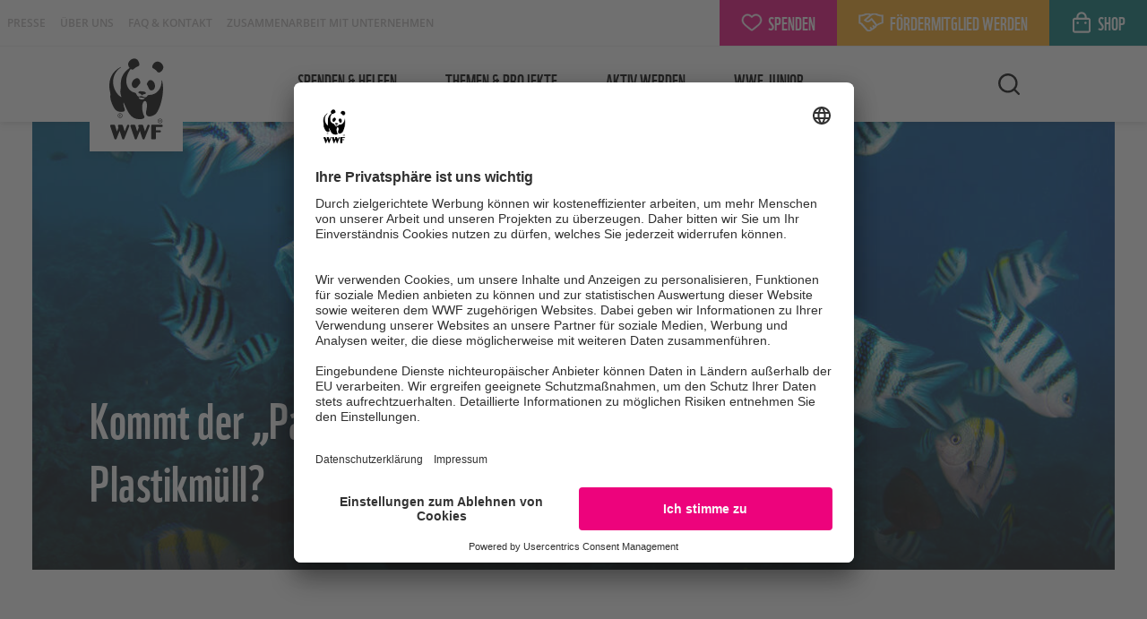

--- FILE ---
content_type: text/html; charset=utf-8
request_url: https://www.wwf.de/2023/mai/kommt-der-parismoment-beim-plastikmuell
body_size: 10662
content:
<!DOCTYPE html>
<!-- xhtml5 rocks ! -->
<html xml:lang="de-DE" lang="de-DE" xmlns="http://www.w3.org/1999/xhtml" class="no-js uc-vimeo-n uc-youtube-n uc-onlyfy-i uc-raisenow-i uc-friendlycaptcha-i">
<head>

<meta charset="utf-8" />
<!-- 
	This website is powered by TYPO3 - inspiring people to share!
	TYPO3 is a free open source Content Management Framework initially created by Kasper Skaarhoj and licensed under GNU/GPL.
	TYPO3 is copyright 1998-2026 of Kasper Skaarhoj. Extensions are copyright of their respective owners.
	Information and contribution at https://typo3.org/
-->



<title>Kommt der „Parismoment“ beim Plastikmüll?</title>
<meta http-equiv="x-ua-compatible" content="IE=edge" />
<meta name="generator" content="TYPO3 CMS" />
<meta http-equiv="content-type" content="text/html; charset=utf8" />
<meta name="viewport" content="width=device-width, initial-scale=1.0" />
<meta name="application-name" content="wwf" />
<meta name="description" content="Vor UN-Verhandlungen: WWF fordert weltweite Verbote der umweltschädlichsten Kunststoffprodukte  " />
<meta name="robots" content="noindex,follow" />
<meta property="og:type" content="website" />
<meta property="og:title" content="Kommt der „Parismoment“ beim Plastikmüll?" />
<meta property="og:description" content="Vor UN-Verhandlungen: WWF fordert weltweite Verbote der umweltschädlichsten Kunststoffprodukte" />
<meta property="og:image" content="https://www.wwf.de/fileadmin/_processed_/1/c/csm_Plastikm%C3%BCll-im-Ozean-WW1119577-c-Magnus-Lundgren-Wild-Wonders-of-China-WWF_e470a82928.jpg" />
<meta property="og:image:width" content="1200" />
<meta property="og:image:height" content="628" />
<meta property="og:url" content="https://www.wwf.de/2023/mai/kommt-der-parismoment-beim-plastikmuell" />
<meta name="twitter:card" content="summary_large_image" />
<meta name="twitter:title" content="Kommt der „Parismoment“ beim Plastikmüll?" />
<meta name="twitter:image" content="https://www.wwf.de/fileadmin/_processed_/1/c/csm_Plastikm%C3%BCll-im-Ozean-WW1119577-c-Magnus-Lundgren-Wild-Wonders-of-China-WWF_e470a82928.jpg" />
<meta name="twitter:description" content="Vor UN-Verhandlungen: WWF fordert weltweite Verbote der umweltschädlichsten Kunststoffprodukte" />
<meta name="x-page-uid" content="7160" />
<meta name="mobile-web-app-capable" content="yes" />
<meta name="apple-mobile-web-app-capable" content="yes" />
<meta name="apple-mobile-web-app-status-bar-style" content="black-translucent" />
<meta name="theme-color" content="#fff" />
<meta name="apple-mobile-web-app-title" content="wwf" />






<script>
/*<![CDATA[*/
var html = document.querySelector('html');
        html.className = html.className.replace('no-js', '');
        window.hasUC = true;
/*]]>*/
</script>
<script data-settings-id="OldQTgk5F" data-version="latest" id="usercentrics-cmp" async="async" src="https://app.usercentrics.eu/browser-ui/latest/loader.js"></script>
<script src="https://privacy-proxy.usercentrics.eu/latest/uc-block.bundle.js"></script>
<script data-settings="{ &quot;block&quot;: { &quot;Vimeo&quot;: &quot;uc-vimeo&quot;, &quot;YouTube Video&quot;: &quot;uc-youtube&quot;, &quot;RaiseNow&quot;: &quot;uc-raisenow&quot;, &quot;Friendly Captcha&quot;: &quot;uc-friendlycaptcha&quot;, &quot;Google Maps&quot;: &quot;uc-map&quot; }, &quot;reload&quot;: { &quot;Vimeo&quot;: &quot;HyEX5Nidi-m&quot;, &quot;YouTube Video&quot;: &quot;BJz7qNsdj-7&quot;, &quot;MyAdvent&quot;: &quot;rPGeZmrJpTpjiV&quot; }, &quot;blockElements&quot;: { &quot;HyEX5Nidi-m&quot; : &quot;.usercentrics-sdp-vimeo&quot;, &quot;BJz7qNsdj-7&quot; : &quot;.usercentrics-sdp-youtube&quot;, &quot;WXuCIEBGA&quot;: &quot;.usercentrics-sdp-friendlycaptcha&quot;, &quot;dN6-tWrz-&quot;: &quot;.usercentrics-sdp-raisenow&quot;, &quot;rPGeZmrJpTpjiV&quot;: &quot;.myadvent-calendar&quot; } }" id="usercentrics-init">
/*<![CDATA[*/
"use strict";(e=>{if(!e.hasUC)return;const n=e.uc,s=document.querySelector("html"),t=document.querySelector("#usercentrics-init"),o=JSON.parse(t.dataset.settings);n.blockElements(o.blockElements);for(const e of Object.values(o.reload))n.reloadOnOptOut(e);const c=e=>{s.classList.replace(`${e}-i`,`${e}-n`),s.classList.replace(`${e}-y`,`${e}-n`)},l=e=>{s.classList.replace(`${e}-i`,`${e}-y`),s.classList.replace(`${e}-n`,`${e}-y`)},a=()=>{for(const n of e.UC_UI.getServicesBaseInfo())if(o.block[n.name]){const e=o.block[n.name];n.consent.status?(console.log("[uc] run unblock",n.name,e),l(e)):(console.log("[uc] run block",n.name,e),c(e))}};e.UC_UI&&e.UC_UI.isInitialized()?a():e.addEventListener("UC_UI_INITIALIZED",a),e.addEventListener("onConsentStatusChange",e=>{const n=e.detail;if(n&&"consent_status"==n.event)for(const[e,s]of Object.entries(o.block))!0===n[e]?(console.log("[uc] on-consent unblock",e,s),l(s)):(console.log("[uc] on-consent block",e,s),c(s))})})(window);
/*]]>*/
</script>
<script>
/*<![CDATA[*/
!function(){"use strict";let e;e=(e=>async function(o,n,s){const t={},c=()=>{for(const[o,n]of Object.entries(t))e.removeEventListener(o,n)};if(!e.hasUC)return console.log(`[usercentrics] ${o} direct callback without usercentrics`),n(),Promise.resolve(c);let i=!1;const r=e=>{i?console.log(`[usercentrics] ${o} double-initialization prevented (via ${e})`):(i=!0,console.log(`[usercentrics] ${o} consent given (via ${e})`),n())},a=e=>{i?(console.log(`[usercentrics] ${o} consent revoked (via ${e})`),i=!1,s&&s()):console.log(`[usercentrics] ${o} has no consent yet (via ${e})`)},l=()=>{const n=e.UC_UI.getServicesBaseInfo();for(const e of n)if(o===e.name){const o="API";e.consent.status?r(o):a(o);break}};e.UC_UI&&e.UC_UI.isInitialized()?l():t.UC_UI_INITIALIZED=l,t.onConsentStatusChange=e=>{const n=e.detail;if(n&&"consent_status"===n.event){const e="ConsentEvent";!0===n[o]?r(e):a(e)}};for(const[o,n]of Object.entries(t))e.addEventListener(o,n);return Promise.resolve(c)})(window),localStorage.setItem("emos_privacy","2"),e("Econda",()=>{console.log("Econda has consent"),localStorage.setItem("emos_privacy","3")}),window.emos3={defaults:{},stored:[],send:function(e){window.emos3.stored.push(e)}}}();
/*]]>*/
</script>
<script data-usercentrics="Google Tag Manager" type="text/plain" src="/typo3conf/ext/bra_projectfiles/Resources/Public/Frontend/assets/googleTagManager-D6I-7xW1.js"></script>


<link rel="preconnect" href="//privacy-proxy.usercentrics.eu" />
    <link rel="preload" href="//privacy-proxy.usercentrics.eu/latest/uc-block.bundle.js" as="script" />
            
<meta data-privacy-proxy-server="https://privacy-proxy-server.usercentrics.eu" />

            
    <link rel="apple-touch-icon" sizes="57x57" href="/typo3conf/ext/bra_projectfiles/Resources/Public/Frontend/assets/apple-touch-icon-57x57-D07zNJsA.png" />
    <link rel="apple-touch-icon" sizes="60x60" href="/typo3conf/ext/bra_projectfiles/Resources/Public/Frontend/assets/apple-touch-icon-60x60-MZei0eKt.png" />
    <link rel="apple-touch-icon" sizes="72x72" href="/typo3conf/ext/bra_projectfiles/Resources/Public/Frontend/assets/apple-touch-icon-72x72-C_PgQfog.png" />
    <link rel="apple-touch-icon" sizes="76x76" href="/typo3conf/ext/bra_projectfiles/Resources/Public/Frontend/assets/apple-touch-icon-76x76-CstRS3yx.png" />
    <link rel="apple-touch-icon" sizes="114x114" href="/typo3conf/ext/bra_projectfiles/Resources/Public/Frontend/assets/apple-touch-icon-114x114-BD4HnFDT.png" />
    <link rel="apple-touch-icon" sizes="120x120" href="/typo3conf/ext/bra_projectfiles/Resources/Public/Frontend/assets/apple-touch-icon-120x120-BBnDLasu.png" />
    <link rel="apple-touch-icon" sizes="144x144" href="/typo3conf/ext/bra_projectfiles/Resources/Public/Frontend/assets/apple-touch-icon-144x144-lJQlU_Xa.png" />
    <link rel="apple-touch-icon" sizes="152x152" href="/typo3conf/ext/bra_projectfiles/Resources/Public/Frontend/assets/apple-touch-icon-152x152-ClArN7lU.png" />
    <link rel="apple-touch-icon" sizes="180x180" href="/typo3conf/ext/bra_projectfiles/Resources/Public/Frontend/assets/apple-touch-icon-CIAyIv0s.png" />
    <link rel="icon" type="image/png" sizes="32x32" href="/typo3conf/ext/bra_projectfiles/Resources/Public/Frontend/assets/favicon-32x32-5GfwqrNi.png" />
    <link rel="icon" type="image/png" sizes="16x16" href="/typo3conf/ext/bra_projectfiles/Resources/Public/Frontend/assets/favicon-16x16-BxCLIh4q.png" />
    <link rel="shortcut icon" href="/typo3conf/ext/bra_projectfiles/Resources/Public/Frontend/assets/favicon-BL_LG4RY.ico" />
    <link rel="apple-touch-startup-image" media="(device-width: 320px) and (device-height: 568px) and (-webkit-device-pixel-ratio: 2) and (orientation: portrait)" href="/typo3conf/ext/bra_projectfiles/Resources/Public/Frontend/assets/apple-touch-startup-image-640x1136-CvQM7yrU.png">
    <link rel="apple-touch-startup-image" media="(device-width: 375px) and (device-height: 667px) and (-webkit-device-pixel-ratio: 2) and (orientation: portrait)" href="/typo3conf/ext/bra_projectfiles/Resources/Public/Frontend/assets/apple-touch-startup-image-750x1334-CyPDQprM.png">
    <link rel="apple-touch-startup-image" media="(device-width: 414px) and (device-height: 896px) and (-webkit-device-pixel-ratio: 2) and (orientation: portrait)" href="/typo3conf/ext/bra_projectfiles/Resources/Public/Frontend/assets/apple-touch-startup-image-828x1792-BRE8zwaP.png">
    <link rel="apple-touch-startup-image" media="(device-width: 375px) and (device-height: 812px) and (-webkit-device-pixel-ratio: 3) and (orientation: portrait)" href="/typo3conf/ext/bra_projectfiles/Resources/Public/Frontend/assets/apple-touch-startup-image-1125x2436-CBJZc0sL.png">
    <link rel="apple-touch-startup-image" media="(device-width: 414px) and (device-height: 736px) and (-webkit-device-pixel-ratio: 3) and (orientation: portrait)" href="/typo3conf/ext/bra_projectfiles/Resources/Public/Frontend/assets/apple-touch-startup-image-1242x2208-Cj0BonZ8.png">
    <link rel="apple-touch-startup-image" media="(device-width: 414px) and (device-height: 896px) and (-webkit-device-pixel-ratio: 3) and (orientation: portrait)" href="/typo3conf/ext/bra_projectfiles/Resources/Public/Frontend/assets/apple-touch-startup-image-1242x2688-wbQ2Y5ee.png">
    <link rel="apple-touch-startup-image" media="(device-width: 768px) and (device-height: 1024px) and (-webkit-device-pixel-ratio: 2) and (orientation: portrait)" href="/typo3conf/ext/bra_projectfiles/Resources/Public/Frontend/assets/apple-touch-startup-image-1536x2048-oXZQJ-h7.png">
    <link rel="apple-touch-startup-image" media="(device-width: 834px) and (device-height: 1112px) and (-webkit-device-pixel-ratio: 2) and (orientation: portrait)" href="/typo3conf/ext/bra_projectfiles/Resources/Public/Frontend/assets/apple-touch-startup-image-1668x2224-CUHxV6sr.png">
    <link rel="apple-touch-startup-image" media="(device-width: 834px) and (device-height: 1194px) and (-webkit-device-pixel-ratio: 2) and (orientation: portrait)" href="/typo3conf/ext/bra_projectfiles/Resources/Public/Frontend/assets/apple-touch-startup-image-1668x2388-CHqrW_zP.png">
    <link rel="apple-touch-startup-image" media="(device-width: 1024px) and (device-height: 1366px) and (-webkit-device-pixel-ratio: 2) and (orientation: portrait)" href="/typo3conf/ext/bra_projectfiles/Resources/Public/Frontend/assets/apple-touch-startup-image-2048x2732-DU-Wxlia.png">
    <link rel="apple-touch-startup-image" media="(device-width: 810px) and (device-height: 1080px) and (-webkit-device-pixel-ratio: 2) and (orientation: portrait)" href="/typo3conf/ext/bra_projectfiles/Resources/Public/Frontend/assets/apple-touch-startup-image-1620x2160-B3PS6YxR.png">
    <link rel="apple-touch-startup-image" media="(device-width: 320px) and (device-height: 568px) and (-webkit-device-pixel-ratio: 2) and (orientation: landscape)" href="/typo3conf/ext/bra_projectfiles/Resources/Public/Frontend/assets/apple-touch-startup-image-1136x640-DGjdkeVw.png">
    <link rel="apple-touch-startup-image" media="(device-width: 375px) and (device-height: 667px) and (-webkit-device-pixel-ratio: 2) and (orientation: landscape)" href="/typo3conf/ext/bra_projectfiles/Resources/Public/Frontend/assets/apple-touch-startup-image-1334x750-BD2TVhjY.png">
    <link rel="apple-touch-startup-image" media="(device-width: 414px) and (device-height: 896px) and (-webkit-device-pixel-ratio: 2) and (orientation: landscape)" href="/typo3conf/ext/bra_projectfiles/Resources/Public/Frontend/assets/apple-touch-startup-image-1792x828-CWERoV8O.png">
    <link rel="apple-touch-startup-image" media="(device-width: 375px) and (device-height: 812px) and (-webkit-device-pixel-ratio: 3) and (orientation: landscape)" href="/typo3conf/ext/bra_projectfiles/Resources/Public/Frontend/assets/apple-touch-startup-image-2436x1125-Cu86KXBQ.png">
    <link rel="apple-touch-startup-image" media="(device-width: 414px) and (device-height: 736px) and (-webkit-device-pixel-ratio: 3) and (orientation: landscape)" href="/typo3conf/ext/bra_projectfiles/Resources/Public/Frontend/assets/apple-touch-startup-image-2208x1242-BeMda92i.png">
    <link rel="apple-touch-startup-image" media="(device-width: 414px) and (device-height: 896px) and (-webkit-device-pixel-ratio: 3) and (orientation: landscape)" href="/typo3conf/ext/bra_projectfiles/Resources/Public/Frontend/assets/apple-touch-startup-image-2688x1242-I1jVnOPn.png">
    <link rel="apple-touch-startup-image" media="(device-width: 768px) and (device-height: 1024px) and (-webkit-device-pixel-ratio: 2) and (orientation: landscape)" href="/typo3conf/ext/bra_projectfiles/Resources/Public/Frontend/assets/apple-touch-startup-image-2048x1536-N0cTyfHB.png">
    <link rel="apple-touch-startup-image" media="(device-width: 834px) and (device-height: 1112px) and (-webkit-device-pixel-ratio: 2) and (orientation: landscape)" href="/typo3conf/ext/bra_projectfiles/Resources/Public/Frontend/assets/apple-touch-startup-image-2224x1668-D6iHWDiu.png">
    <link rel="apple-touch-startup-image" media="(device-width: 834px) and (device-height: 1194px) and (-webkit-device-pixel-ratio: 2) and (orientation: landscape)" href="/typo3conf/ext/bra_projectfiles/Resources/Public/Frontend/assets/apple-touch-startup-image-2388x1668-DEO0C0IH.png">
    <link rel="apple-touch-startup-image" media="(device-width: 1024px) and (device-height: 1366px) and (-webkit-device-pixel-ratio: 2) and (orientation: landscape)" href="/typo3conf/ext/bra_projectfiles/Resources/Public/Frontend/assets/apple-touch-startup-image-2732x2048-BItd882c.png">
    <link rel="apple-touch-startup-image" media="(device-width: 810px) and (device-height: 1080px) and (-webkit-device-pixel-ratio: 2) and (orientation: landscape)" href="/typo3conf/ext/bra_projectfiles/Resources/Public/Frontend/assets/apple-touch-startup-image-2160x1620-Rqtm0-yu.png">



            <script
                crossorigin="anonymous"
                type="module"
                src="/typo3conf/ext/bra_projectfiles/Resources/Public/Frontend/assets/main-Cs8gslRi.js"
            ></script>
            <link
                rel="stylesheet"
                href="/typo3conf/ext/bra_projectfiles/Resources/Public/Frontend/assets/main-gchHFoOv.css"
            />
        
<link rel="canonical" href="https://www.wwf.de/2023/mai/kommt-der-parismoment-beim-plastikmuell"/>
</head>
<body>
<script async="async" src="/typo3conf/ext/bra_projectfiles/Resources/Public/Frontend/assets/emos3-C93YrFZY.js"></script> <script> /*<![CDATA[*/ (function(n){n||(window.emosHelper=n={});var r="";function a(e){return decodeURIComponent(e).replace(/^[a-z]/,function(t){return t.toUpperCase()})}n.content=function(e){var t=location.pathname.replace(/(index)?[.;][a-zA-Z0-9=._]+/g,"").replace(/<\/?[^>]+>/gi,"").replace(/([^\/]+)|(\/+)/g,function(i,c,o){return o?"/":a(c)}).replace(/^\/|\/$/g,"");return e&&!/\/$/.test(e)&&(e+="/"),r=t&&t!=="/"?(e||"")+t:"Start"},n.siteid=function(){return location.hostname.replace("www.","")},n.pageid=function(){return(r||n.content()).toLowerCase().replace(/\//g,"")}})(window.emosHelper); //# sourceMappingURL=emosHelper-Dg-e9AeQ.js.map /*]]>*/ </script> <script> /*<![CDATA[*/ var e={};e.content=emosHelper.content();window.emos3.defaults.siteid=emosHelper.siteid();window.emos3.pageId=emosHelper.pageid();window.emos3.send(e); //# sourceMappingURL=emosSend-CsdHIkQZ.js.map /*]]>*/ </script> <header class="header"> <div class="header__meta header__meta--sticky"> <ul class="header__meta-list"> <li class=" header__meta-list-item active "> <a class="header__meta-list-link" title="Presse" href="/presse">Presse</a> </li> <li class=" header__meta-list-item "> <a class="header__meta-list-link" title="Über uns" href="/ueber-uns">Über uns</a> </li> <li class=" header__meta-list-item "> <a class="header__meta-list-link" title="FAQ &amp; Kontakt" href="/spenden-helfen/mitgliederservice">FAQ & Kontakt</a> </li> <li class=" header__meta-list-item "> <a class="header__meta-list-link" title="Zusammenarbeit mit Unternehmen" href="/zusammenarbeit-mit-unternehmen">Zusammenarbeit mit Unternehmen</a> </li> </ul> <div class="header__meta-buttons"> <a href="/spenden-helfen/allgemeine-spende" title="Jetzt spenden!" class="header__meta-button u-bg-pink-mid"> <span> <svg class="svg-icon svg-icon--heart heart"> <use href="#heart"/> </svg> Spenden </span> <svg role="image" class="svg-icon svg-icon--arrow-right-small"> <use href="#arrow-right-small"/> </svg> </a> <a href="/spenden-helfen/wwf-mitglied" title="Jetzt Fördermitglied werden!" class="header__meta-button u-bg-orange-mid"> <span> <svg class="svg-icon svg-icon--handshake handshake"> <use href="#handshake"/> </svg> Fördermitglied werden </span> <svg role="image" class="svg-icon svg-icon--arrow-right-small"> <use href="#arrow-right-small"/> </svg> </a> <a href="https://shop.wwf.de/?utm_medium=referral&amp;utm_source=wwf.de&amp;utm_campaign=shopbutton" title="Zeig auch du Panda!" target="_blank" class="header__meta-button u-bg-aqua-dark" rel="noreferrer"> <span> <svg class="svg-icon svg-icon--lock lock"> <use href="#lock"/> </svg> Shop </span> <svg role="image" class="svg-icon svg-icon--arrow-right-small"> <use href="#arrow-right-small"/> </svg> </a> </div> <div class="header__fixed-buttons header__meta-button--sticky"> <span data-ref="L3NwZW5kZW4taGVsZmVuL2FsbGdlbWVpbmUtc3BlbmRl" title="Jetzt spenden!" class="header__meta-button u-bg-pink-mid js-pseudo-anchor pseudo-element"> Spenden </span> </div> </div> <div class="header__main container container--medium"> <a href="/" title="WWF Startseite" class="header__logo"> <svg role="img" class="svg-icon svg-icon--wwf-panda"> <use href="#wwf-panda"/> </svg> </a> <div class="header__nav"> <nav class="nav-main"> <ul class="nav-main__list"> <li class=" nav-main__item branch "> <a data-mega-id="c1-u95-p1" data-mega-content="/typo3temp/tx_braprojectfiles/k3/oe/main-menu-level-1-k3oe4tbuggmui6fbuead06qgti39zk1.json" class="nav-main__link" title="Spenden &amp; helfen" href="/spenden-helfen">Spenden &amp; helfen <svg role="img" class="svg-icon svg-icon--arrow-right-small is-frontpage"> <use href="#arrow-right-small"/> </svg></a> <div id="mega_c1-u95-p1" class="nav-main__megamenu u-d-flex shadow"></div> </li> <li class=" nav-main__item branch "> <a data-mega-id="c2-u79-p1" data-mega-content="/typo3temp/tx_braprojectfiles/gx/dm/main-menu-level-1-gxdm9861ama7tailjdfma6efx32shix.json" class="nav-main__link" title="Themen &amp; Projekte" href="/themen-projekte">Themen &amp; Projekte <svg role="img" class="svg-icon svg-icon--arrow-right-small is-frontpage"> <use href="#arrow-right-small"/> </svg></a> <div id="mega_c2-u79-p1" class="nav-main__megamenu u-d-flex shadow"></div> </li> <li class=" nav-main__item branch "> <a data-mega-id="c3-u80-p1" data-mega-content="/typo3temp/tx_braprojectfiles/2x/hs/main-menu-level-1-2xhs0kmrh2391f80ntuou73gxdx3rj2.json" class="nav-main__link" title="Aktiv werden" href="/aktiv-werden">Aktiv werden <svg role="img" class="svg-icon svg-icon--arrow-right-small is-frontpage"> <use href="#arrow-right-small"/> </svg></a> <div id="mega_c3-u80-p1" class="nav-main__megamenu u-d-flex shadow"></div> </li> <li class=" nav-main__item branch "> <a data-mega-id="c4-u8723-p1" data-mega-content="/typo3temp/tx_braprojectfiles/c9/ip/main-menu-level-1-c9ip9zl5zr0nb8xxvtsbbkr7bqda0jl.json" class="nav-main__link" title="WWF Junior" href="/junior">WWF Junior <svg role="img" class="svg-icon svg-icon--arrow-right-small is-frontpage"> <use href="#arrow-right-small"/> </svg></a> <div id="mega_c4-u8723-p1" class="nav-main__megamenu u-d-flex shadow"></div> </li> </ul> <div class="header__meta header__meta--mobile"> <ul class="header__meta-list"> <li class=" header__meta-list-item active "> <a class="header__meta-list-link" title="Presse" href="/presse">Presse</a> </li> <li class=" header__meta-list-item "> <a class="header__meta-list-link" title="Über uns" href="/ueber-uns">Über uns</a> </li> <li class=" header__meta-list-item "> <a class="header__meta-list-link" title="FAQ &amp; Kontakt" href="/spenden-helfen/mitgliederservice">FAQ & Kontakt</a> </li> <li class=" header__meta-list-item "> <a class="header__meta-list-link" title="Zusammenarbeit mit Unternehmen" href="/zusammenarbeit-mit-unternehmen">Zusammenarbeit mit Unternehmen</a> </li> </ul> </div> </nav> </div> <div class="header__meta-buttons-toggle"> <button class="header__meta-buttons-btn"> <svg class="svg-icon svg-icon--heart-handshake heart-handshake"> <use href="#heart-handshake"/> </svg> <svg class="svg-icon svg-icon--close close"> <use href="#close"/> </svg> </button> </div> <!-- todo --> <div class="header__search"> <button class="header__search-btn"> <svg role="img" class="svg-icon svg-icon--search search"> <use href="#search"/> </svg> <svg role="img" class="svg-icon svg-icon--close close"> <use href="#close"/> </svg> </button> <div class="tx-solr-search-form"> <form data-ajax-endpoint="https://www.wwf.de/2023/mai/kommt-der-parismoment-beim-plastikmuell/solr-ajax-endpoint.json" method="get" id="tx-solr-search-form-pi-form-in-header" action="/suche" data-suggest="/suche/search-suggest.json" data-suggest-header="Top Treffer" accept-charset="utf-8"> <div class="input-group"> <input type="text" class="tx-solr-q js-solr-q tx-solr-suggest tx-solr-suggest-focus form-control" name="s[q]" value="" required="required" placeholder="Suchbegriff eingeben …" autocomplete="off" data-suggest-pattern="%suggesturl%?s%5BqueryString%5D=%searchvalue%"/> <span class="input-group-btn"> <button class="btn btn-default tx-solr-submit" type="submit"> <span class=" glyphicon glyphicon-search"></span> <span> Suchen </span> </button> </span> </div> </form> </div> </div> <div class="header__meta-buttons"> <span data-ref="L3NwZW5kZW4taGVsZmVuL2FsbGdlbWVpbmUtc3BlbmRl" title="Jetzt spenden!" class="header__meta-button u-bg-pink-mid js-pseudo-anchor pseudo-element"> <span> <svg class="svg-icon svg-icon--heart heart"> <use href="#heart"/> </svg> <span> Spenden </span> </span> </span> <span data-ref="L3NwZW5kZW4taGVsZmVuL3d3Zi1taXRnbGllZA==" title="Jetzt Fördermitglied werden!" class="header__meta-button u-bg-orange-mid js-pseudo-anchor pseudo-element"> <span> <svg class="svg-icon svg-icon--handshake handshake"> <use href="#handshake"/> </svg> <span> Fördermitglied werden </span> </span> </span> <span data-ref="aHR0cHM6Ly9zaG9wLnd3Zi5kZS8/dXRtX21lZGl1bT1yZWZlcnJhbCZhbXA7dXRtX3NvdXJjZT13d2YuZGUmYW1wO3V0bV9jYW1wYWlnbj1zaG9wYnV0dG9u" title="Zeig auch du Panda!" data-target="_blank" class="header__meta-button u-bg-aqua-dark js-pseudo-anchor pseudo-element" rel="noreferrer"> <span> <svg class="svg-icon svg-icon--lock lock"> <use href="#lock"/> </svg> <span> Shop </span> </span> </span> </div> <div class="header__burger"> <span></span> <span></span> <span></span> </div> </div> </header> <a id="c55881" class="jumpmark"></a> <section class="section x-content-type-mask_stage"> <div class="stage stage--small"> <div class="stage__item-wrapper"> <div class="stage__item"> <div class="stage__media-wrapper"> <img src="/fileadmin/_processed_/1/c/csm_Plastikm%C3%BCll-im-Ozean-WW1119577-c-Magnus-Lundgren-Wild-Wonders-of-China-WWF_24ec256b14.jpg" alt="Plastikmüll im Ozean © Magnus Lundgren / Wild Wonders of China / WWF" title="Plastikmüll im Ozean © Magnus Lundgren / Wild Wonders of China / WWF" class="stage__image" loading="lazy"/> </div> <div class="container container--medium stage__content-container"> <div class="stage__content"> <h1 class="stage__headline "> Kommt der „Parismoment“ beim Plastikmüll? </h1> </div> </div> <div class="stage__shadow-mask"></div> </div> </div> </div> </section> <div class="container container--small u-timestamp"> Stand: 15.05.2023 </div> <main id="main" role="main" class="main"> <!--TYPO3SEARCH_begin--> <a id="c55880" class="jumpmark"></a> <section class="section x-content-type-mask_text"> <div class="container container--small"> <h2 class="headline"> Vor UN-Verhandlungen: WWF fordert weltweite Verbote der umweltschädlichsten Kunststoffprodukte </h2> </div> <div class="container container--small"> <div class="text"> <p class="Paragraph SCXW79093957 BCX2">Berlin, 15.05.23: Im Vorfeld der zweiten UN-Verhandlungsrunde über ein Abkommen gegen Plastikverschmutzung fordert der WWF die Regierungen auf, weltweite Verbote und Ausstiegsmaßnahmen für "risikoreiche und unnötige" Einwegplastikprodukte wie Plastikbesteck, Zigarettenfilter, und Mikroplastik in Kosmetika zu unterstützen. In Fällen, wo ein umgehendes Verbot schädlicher Produkte nicht möglich ist, müsse das Abkommen sicherstellen, dass diese Produkte bis spätestens 2035 vollständig aus dem Verkehr gezogen werden. In heute veröffentlichten <a href="/fileadmin/fm-wwf/Publikationen-PDF/Plastik/WWF-Putting-an-End-to-Plastic-Pollution.pdf" target="_blank">WWF-Berichten</a>&nbsp;werden die umweltschädlichsten Kunststoffprodukte erstmals für den neuen UN-Vertrag kategorisiert. Zudem werden globale Kontrollmaßnahmen vorgeschlagen, die erforderlich sind, um diese Kunststoffe entweder zu eliminieren, zu reduzieren oder sicherzustellen, dass sie nicht in die Umwelt gelangen und im Kreislauf geführt werden.&nbsp; Die Analyse teilt Kunststoffe dafür gemäß ihres Verschmutzungsrisiko in Produkt-Kategorien ein, statt einzelne Produkte zu betrachten, so dass eine Regulierung auf globaler Ebene einfacher und wirksamer umsetzbar wird. Das finale Abkommen soll 2024 fertig sein, in Paris findet das zweite von fünf Verhandlungstreffen statt.&nbsp;</p> <p class="Paragraph SCXW79093957 BCX2">„Die Staatengemeinschaft muss in Paris das Fundament für einen starkes und verbindliches Abkommen gießen, das die globale Plastikflut wirksam eindämmt. Jetzt ist es Zeit konkret zu werden und Kunststoffe mit hohem Verschmutzungsrisiko wie Wegwerfartikel, Mikroplastik und sogenannte Geisternetze aus der Fischerei zur Priorität zu machen. Für das finale Abkommen sind weltweite Verbote für bestimmte, besonders schädliche Kunststoffprodukte als Teil der Lösung unumgänglich. Über diese Eckpfeiler muss bereits in Paris entschieden werden.“, verdeutlicht Heike Vesper, Geschäftsleiterin Transformation und Politik des WWF Deutschland&nbsp;</p> <p class="Paragraph SCXW79093957 BCX2">Obwohl Kunststoff haltbar und vielseitig einsetzbar ist, werden aus fast der Hälfte des produzierten Plastiks kurzlebige oder Einwegartikel hergestellt, deren Zerfall – wenn sie in die Natur geraten – Hunderte von Jahren dauern kann. Die meisten dieser Produkte werden in Ländern mit hohem und mittlerem Einkommen verbraucht. Untersuchungen zeigen, dass 2015 bereits 60 Prozent aller jemals produzierten Kunststoffe ihr Lebensende erreicht hatten und weggeworfen wurden. Weltweit wurden weniger als 10 Prozent des Plastikmülls recycelt. Der Rest wurde entweder verbrannt, auf Mülldeponien gelagert oder so schlecht gehandhabt, dass er in die Umwelt gelangt.&nbsp;</p> <p class="Paragraph SCXW79093957 BCX2">„Wir sind in ein System verstrickt, in dem wir weit mehr Plastik produzieren, als jedes Land bewältigen kann. Das Resultat ist eine Plastikflut, die langfristig sowohl die Umwelt als auch die Gesellschaft stark belastet“, so Heike Vesper weiter. „Wenn wir so weitermachen wie bisher, wird sich die weltweite Plastikproduktion bis 2040 verdoppeln und die Gesamtmenge der Plastikmülls in unseren Meeren wird sich vervierfachen. Viele Länder setzen bereits Einzelmaßnahmen wie Verbote von Plastiktüten, Rührstäbchen oder Einwegverpackungen um, doch es ist offensichtlich, dass dies nicht ausreicht. Wir brauchen weltweit vereinbarte Regeln, die in großem Maßstab wirken und für alle Länder und Unternehmen die gleichen Bedingungen schaffen. Die Pariser Verhandlungen bieten die Chance, uns von der Einweg-Mentalität loszusagen. Nun müssen die Verhandlungen aber konkret werden, sonst laufen wir Gefahr, eine politische Einigung bis 2024 zu verpassen.“&nbsp;&nbsp;</p> </div> </div> </section> <a id="c55877" class="jumpmark"></a> <section class="section x-content-type-mask_pdf"> <!-- Download / PDF --> <div class="container container--small"> <div class="pdf-preview"> <a href="/fileadmin/fm-wwf/Publikationen-PDF/Plastik/WWF-Putting-an-End-to-Plastic-Pollution.pdf" title="Putting an End to Plastic Pollution" target="_blank" class="pdf-preview__container"> <img class="pdf-preview__image" width="100" alt="Putting an End to Plastic Pollution" title="Putting an End to Plastic Pollution" srcset=" /fileadmin/_processed_/f/0/csm_WWF-Putting-an-End-to-Plastic-Pollution_b75f16e326.png, /fileadmin/_processed_/f/0/csm_WWF-Putting-an-End-to-Plastic-Pollution_b75f16e326.png 1.5x, /fileadmin/_processed_/f/0/csm_WWF-Putting-an-End-to-Plastic-Pollution_b75f16e326.png 2x "/> <div class="pdf-preview__text"> <h5>Putting an End to Plastic Pollution</h5> <p>To put an end to the plastic crisis, the treaty must introduce comprehensive, binding rules across the plastic life cycle to ban the most damaging plastics, reduce production and consumption, promote reuse and recycling, and properly manage plastic waste.</p> <span>PDF - 5,12 MB</span> </div> <div class="pdf-preview__icon"> <svg role="img" class="svg-icon svg-icon--download-arrow-down"> <use href="#download-arrow-down"/> </svg> </div> </a> </div> </div> </section> <a id="c55876" class="jumpmark"></a> <section class="section x-content-type-mask_contact"> <div class="container container--small"> <p class="h3 headline"> Kontakt </p> </div> <div class="container container--small"> <div class="person-extension u-bg-base-mid"> <!-- If an image is added as background, add an inline style like below, otherwise, just add the utility class for colour to the classes --> <div class="person-extension__basic-info"> <strong> Britta König </strong> <p>Pressesprecherin für Meeresschutz und Plastikmüll / Hamburg</p> </div> <div class="person-extension__contact-info"> <a href="mailto:britta.koenig@wwf.de" class="person-extension__contact-info--email" rel="nofollow"> E-Mail </a> <a class="person-extension__contact-info--telephone" href="tel:040530200318" rel="nofollow"> Tel: 040530200318 </a> <a href="https://twitter.com/KoenigWWF" target="_blank" class="person-extension__contact-info--link" rel="noreferrer"> @KoenigWWF auf Twitter </a> </div> </div> </div> </section> <a id="c55875" class="jumpmark"></a> <section class="section x-content-type-mask_xslist"> <!-- Weitere Informationen --> <div class="xs-list"> <ul class="xs-list__wrapper container container--small"> <li class="xs-list__item"> <div class="xs-list__item-wrapper u-bg-base-light u-typo-black"> <div class="xs-list__headline"> <img loading="lazy" class="one-tile-teaser__img" title="Weltweites Plastikproblem © Thinkstock Getty Images" alt="Weltweites Plastikproblem © Thinkstock Getty Images" src="/fileadmin/_processed_/4/5/csm_Abfall-c-Wildpixel-GettyImages_4f8da47dac.jpg" width="120" height="120"/> <span>Plastik</span> </div> <p class="xs-list__teaser"> Wir produzieren global viel zu viel Plastikmüll und recyceln viel zu wenig – auch in Deutschland. Das bedroht die Umwelt, die Meere und am Ende auch uns. <a href="/themen-projekte/plastik" title="Weltweites Plastikproblem © Thinkstock Getty Images"> Erfahren Sie mehr über den Müll in den Meeren </a> </p> </div> </li> </ul> </div> </section> <a id="c55874" class="jumpmark"></a> <section class="section x-content-type-mask_socialmedia"> <!-- Sharing --> <div class="container container--small"> <div class="social-media social-media--animate"> <div class="social-media__headline"> Teilen Sie die News </div> <p class="social-media__text"></p> <div class="social-media__list"> <a href="https://www.facebook.com/sharer/sharer.php?u=https%3A%2F%2Fwww.wwf.de%2F2023%2Fmai%2Fkommt-der-parismoment-beim-plastikmuell&amp;text=Kommt%20der%20%E2%80%9EParismoment%E2%80%9C%20beim%20Plastikm%C3%BCll%3F" class="social-media__icon facebook" target="_blank"> <svg role="img" class="svg-icon svg-icon--share-facebook"> <use href="#share-facebook"/> </svg> <span>Teilen auf Facebook</span> </a> <a href="https://bsky.app/intent/compose?text=Kommt%20der%20%E2%80%9EParismoment%E2%80%9C%20beim%20Plastikm%C3%BCll%3F%20https%3A%2F%2Fwww.wwf.de%2F2023%2Fmai%2Fkommt-der-parismoment-beim-plastikmuell" class="social-media__icon bluesky" target="_blank"> <svg role="img" class="svg-icon svg-icon--share-bluesky"> <use href="#share-bluesky"/> </svg> <span>Teilen auf Bluesky</span> </a> <a href="whatsapp://send?text=Kommt%20der%20%E2%80%9EParismoment%E2%80%9C%20beim%20Plastikm%C3%BCll%3F%20https%3A%2F%2Fwww.wwf.de%2F2023%2Fmai%2Fkommt-der-parismoment-beim-plastikmuell" data-desktophref="https://web.whatsapp.com/send?text=Kommt%20der%20%E2%80%9EParismoment%E2%80%9C%20beim%20Plastikm%C3%BCll%3F%20https%3A%2F%2Fwww.wwf.de%2F2023%2Fmai%2Fkommt-der-parismoment-beim-plastikmuell" class="social-media__icon whatsapp" target="_blank"> <svg role="img" class="svg-icon svg-icon--share-whatsapp"> <use href="#share-whatsapp"/> </svg> <span>Teilen auf Whatsapp</span> </a> </div> </div> </div> </section> <!--TYPO3SEARCH_end--> </main> <a id="c61" class="jumpmark"></a> <div class="x-content-type-mask_footer"> <footer class=""> <div class="footer u-bg-black"> <div class="container container--medium"> <div class="footer__extra"> <div class="footer__extra-newsletter"> <div class="footer__extra-newsletter-headline"> <svg role="img" class="svg-icon svg-icon--newsletter-icon"> <use href="#newsletter-icon"/> </svg> <p class="footer__newsletter-headline"> Bleiben Sie mit dem WWF-Newsletter auf dem aktuellsten Stand – mit Themen, die Sie interessieren. </p> </div> <div class="footer__newsletter-signup"> <a href="/aktiv-werden/newsletter" class="btn"> Newsletter jetzt abonnieren! </a> </div> </div> <div class="footer__extra-social"> <span data-ref="aHR0cHM6Ly9kZS1kZS5mYWNlYm9vay5jb20vd3dmZGU=" title="WWF Facebook" data-target="_blank" rel="noreferrer" class=" js-pseudo-anchor pseudo-element"> <svg role="img" class="svg-icon svg-icon--social-facebook"> <use href="#social-facebook"/> </svg> </span> <span data-ref="aHR0cHM6Ly93d3cueW91dHViZS5jb20vV1dGRGV1dHNjaGxhbmQ=" title="WWF Youtube" data-target="_blank" rel="noreferrer" class=" js-pseudo-anchor pseudo-element"> <svg role="img" class="svg-icon svg-icon--social-youtube"> <use href="#social-youtube"/> </svg> </span> <span data-ref="aHR0cHM6Ly93d3cuaW5zdGFncmFtLmNvbS93d2ZfZGV1dHNjaGxhbmQvP2hsPWRl" title="WWF Instagram" data-target="_blank" rel="noreferrer" class=" js-pseudo-anchor pseudo-element"> <svg role="img" class="svg-icon svg-icon--social-instagram"> <use href="#social-instagram"/> </svg> </span> <span data-ref="aHR0cHM6Ly9ic2t5LmFwcC9wcm9maWxlL3d3Zi5kZQ==" title="WWF Bluesky" data-target="_blank" rel="noreferrer" class=" js-pseudo-anchor pseudo-element"> <svg role="img" class="svg-icon svg-icon--social-bluesky"> <use href="#social-bluesky"/> </svg> </span> <span data-ref="aHR0cHM6Ly9kZS5saW5rZWRpbi5jb20vY29tcGFueS93d2YtZ2VybWFueQ==" title="WWF Linkedin" data-target="_blank" rel="noreferrer" class=" js-pseudo-anchor pseudo-element"> <svg role="img" class="svg-icon svg-icon--social-linkedin"> <use href="#social-linkedin"/> </svg> </span> <span data-ref="aHR0cHM6Ly93d3cudGlrdG9rLmNvbS9Ad3dmX2RldXRzY2hsYW5k" title="WWF TikTok" data-target="_blank" rel="noreferrer" class=" js-pseudo-anchor pseudo-element"> <svg role="img" class="svg-icon svg-icon--social-tiktok"> <use href="#social-tiktok"/> </svg> </span> </div> </div> <nav class="footer__metanav"> <span class="footer__metanav-item js-pseudo-anchor pseudo-element" title="Datenschutz" data-ref="L3NwZW5kZW4taGVsZmVuL2RhdGVuc2NodXR6">Datenschutz</span> <span class="footer__metanav-item js-pseudo-anchor pseudo-element" title="Impressum" data-ref="L2ltcHJlc3N1bQ==">Impressum</span> <span class="footer__metanav-item js-pseudo-anchor pseudo-element" title="Kontakt" data-ref="L3NwZW5kZW4taGVsZmVuL21pdGdsaWVkZXJzZXJ2aWNl">Kontakt</span> <span class="footer__metanav-item js-pseudo-anchor pseudo-element" title="Presse" data-ref="L3ByZXNzZQ==">Presse</span> <span class="footer__metanav-item js-pseudo-anchor pseudo-element" title="Hinweisgeber" data-ref="L3VlYmVyLXVucy92ZXJoYWx0ZW5za29kZXgvc3BlYWstdXAtdW5kLW1lbGRld2VnZQ==">Hinweisgeber</span> <span class="footer__metanav-item js-pseudo-anchor pseudo-element" title="Newsletter" data-ref="L2FrdGl2LXdlcmRlbi9uZXdzbGV0dGVy">Newsletter</span> <span class="footer__metanav-item js-pseudo-anchor pseudo-element" title="Publikationen" data-ref="L3B1Ymxpa2F0aW9uZW4=">Publikationen</span> <span class="footer__metanav-item js-pseudo-anchor pseudo-element" title="Blog" data-ref="aHR0cHM6Ly93d3cuYmxvZy53d2YuZGU=" data-target="_blank">Blog</span> <span class="footer__metanav-item js-pseudo-anchor pseudo-element" title="WWF Jugend" data-ref="aHR0cHM6Ly93d3cud3dmLWp1Z2VuZC5kZS8=" data-target="_blank">WWF Jugend</span> <span class="footer__metanav-item js-pseudo-anchor pseudo-element" title="WWF Junior" data-ref="L2p1bmlvcg==">WWF Junior</span> <span class="footer__metanav-item js-pseudo-anchor pseudo-element" title="WWF Shop" data-ref="aHR0cHM6Ly9zaG9wLnd3Zi5kZS8/dXRtX21lZGl1bT1yZWZlcnJhbCZhbXA7dXRtX3NvdXJjZT13d2YuZGUmYW1wO3V0bV9jYW1wYWlnbj1mb290ZXI=" data-target="_blank">WWF Shop</span> </nav> <hr class="footer__divider"/> <div class="footer__info"> <div class="footer__info-details"> <div class="footer__right-info-first"> <p><strong>WWF-Spendenkonto</strong></p> <p>WWF Deutschland<br> IBAN: DE06 5502 0500 0222 2222 22&nbsp;<br> BIC: BFSWDE33MNZ<br> SozialBank</p> <span class="clipboard-link btn" data-clipboard="DE06 5502 0500 0222 2222 22">IBAN kopieren</span> <span class="overlay-button btn" data-image="/fileadmin/user_upload/Footer/Wwf_iban_qr_neu.svg" data-headline="QR-Code für Banking App">QR-Code für Banking-App</span> </div> <address> WWF Deutschland <br/> Reinhardtstr. 18 <br/> 10117 Berlin<br/> Tel.: 030-311 777 700 </address> <div class="footer__right-info-last"> <strong>Ihre Spende kann steuerlich geltend gemacht werden</strong> </div> </div> <div class="footer__info-registration"> <p>Registriert als Stiftung WWF Deutschland, Senatsverwaltung für Justiz Berlin, Az: 3416/976/2&nbsp;<br> Umsatzsteuer-Identifikationsnummer: DE 114236103&nbsp;<br> Freistellungsbescheid: Als gemeinnützige Körperschaft befreit von der Körperschaftssteuer gem. §5 I 9 KStg. unter der Steuernummer 27/641/09321</p> </div> <p class="footer__add-to-bottom">© WWF Deutschland 2026</p> </div> <hr class="footer__divider footer__divider--full-width"/> <div class="footer__logos"> <div class="footer__wwf-logo"> <span data-ref="Lw==" title="WWF" class=" js-pseudo-anchor pseudo-element"> <img alt="WWF" title="WWF" loading="lazy" data-src="/fileadmin/user_upload/Footer/logo_wwf_footer.svg" class=" js-pseudo-image pseudo-element"/> </span> </div> <div class="footer__logos-container"> <span data-ref="L3VlYmVyLXVucy90cmFuc3BhcmVueg==" title="Initiative Transparente Zivilgesellschaft" class=" js-pseudo-anchor pseudo-element"> <img alt="Initiative Transparente Zivilgesellschaft" title="Initiative Transparente Zivilgesellschaft" loading="lazy" data-src="/fileadmin/user_upload/Footer/logo-transparency-footer.png" class=" js-pseudo-image pseudo-element"/> </span> </div> </div> </div> </div> </footer> </div>




</body>
</html>

--- FILE ---
content_type: text/css; charset=utf-8
request_url: https://www.wwf.de/typo3conf/ext/bra_projectfiles/Resources/Public/Frontend/assets/main-gchHFoOv.css
body_size: 35562
content:
@charset "UTF-8";@font-face{font-family:Open Sans;font-display:swap;font-style:normal;font-weight:400;src:local("Open Sans"),local("OpenSans"),url(/typo3conf/ext/bra_projectfiles/Resources/Public/Frontend/assets/open-sans-v16-latin-regular-DLgeRt71.woff2) format("woff2"),url(/typo3conf/ext/bra_projectfiles/Resources/Public/Frontend/assets/open-sans-v16-latin-regular-D5zbb_EN.woff) format("woff")}@font-face{font-family:Open Sans;font-display:swap;font-style:italic;font-weight:400;src:local("Open Sans"),local("OpenSans"),url(/typo3conf/ext/bra_projectfiles/Resources/Public/Frontend/assets/open-sans-v16-latin-italic-DpGQ6Ktj.woff2) format("woff2"),url(/typo3conf/ext/bra_projectfiles/Resources/Public/Frontend/assets/open-sans-v16-latin-italic-UJbezL8h.woff) format("woff")}@font-face{font-family:Open Sans;font-display:swap;font-style:normal;font-weight:600;src:local("Open Sans"),local("OpenSans"),url(/typo3conf/ext/bra_projectfiles/Resources/Public/Frontend/assets/open-sans-v16-latin-600-CCvT4JHQ.woff2) format("woff2"),url(/typo3conf/ext/bra_projectfiles/Resources/Public/Frontend/assets/open-sans-v16-latin-600-DHWfDY-G.woff) format("woff")}@font-face{font-family:Open Sans;font-display:swap;font-style:normal;font-weight:700;src:local("Open Sans"),local("OpenSans"),url(/typo3conf/ext/bra_projectfiles/Resources/Public/Frontend/assets/open-sans-v16-latin-700-CsbQbrjx.woff2) format("woff2"),url(/typo3conf/ext/bra_projectfiles/Resources/Public/Frontend/assets/open-sans-v16-latin-700-DNl7WOH5.woff) format("woff")}@font-face{font-family:WWF;font-display:swap;font-weight:400;letter-spacing:.02em;src:url(/typo3conf/ext/bra_projectfiles/Resources/Public/Frontend/assets/wwf-webfont-C2jEPHjy.woff) format("woff")}*{box-sizing:border-box}body{font-size:1rem;font-family:Open Sans,sans-serif;line-height:26px;overflow-x:hidden;margin:0;padding-top:64px}@media screen and (min-width: 992px){body{padding-top:136px}}@media screen and (min-width: 768px){body.popup-is-open{overflow:hidden}}body:before{content:'{ "xs": 320px, "sm": 480px, "md": 768px, "lg": 992px, "xl": 1200px, "xxl": 1440px, "hd": 1920px, "hdex": 2440px, "4k": 3840px }';display:none}.link-hover{position:relative}.link-hover:before{background-color:currentColor;bottom:0;content:"";height:1px;left:0;position:absolute;right:0;transform-origin:bottom left;transform:scaleX(1);transition:transform .3s ease-in-out}@media screen and (min-width: 992px){.link-hover:hover:before{transform-origin:bottom right;transform:scaleX(0)}}p a,.text a{color:#000;text-decoration:underline}@media screen and (min-width: 992px){p a:hover,.text a:hover{text-decoration:none}}ul{list-style:none;padding-left:3px}ul li{margin:0 0 0 32px;padding:0;position:relative}ul li:before{content:"•";transform:scale(2);position:absolute;left:-1.8em;color:#d8d6d6;top:0}ul li a{color:#000;display:inline-block;text-decoration:none;z-index:1;text-decoration:underline}@media screen and (min-width: 992px){ul li a:hover{text-decoration:none}}ol{padding-left:24px}ol li{padding-left:12px}ol li a{color:#000;display:inline-block;text-decoration:none;z-index:1;text-decoration:underline}@media screen and (min-width: 992px){ol li a:hover{text-decoration:none}}h1 a,h2 a,h3 a,h4 a,h5 a,h6 a{color:#000;display:inline-block;text-decoration:none;z-index:1;text-decoration:underline}@media screen and (min-width: 992px){h1 a:hover,h2 a:hover,h3 a:hover,h4 a:hover,h5 a:hover,h6 a:hover{text-decoration:none}}h1,.h1,h2,.h2,h3,.h3,h4,.h4,h5,.h5{font-family:WWF,sans-serif;margin:0 0 24px;font-weight:500}h1,.h1{font-size:3rem;line-height:56px;letter-spacing:.5px}@media screen and (min-width: 768px){h1,.h1{font-size:3.5rem;line-height:64px}}h2,.h2{font-size:2.5rem;line-height:48px;letter-spacing:.5px}h3,.h3{font-size:2rem;line-height:40px;letter-spacing:.5px}h4,.h4{font-size:1.75rem;line-height:36px;letter-spacing:.8px}h5,.h5{font-size:1.5rem;line-height:28px}.container{display:block;margin:0 auto;width:100%}.container.container--big{max-width:78.5rem;padding:0 24px}.container.container--medium{max-width:70.5rem;padding:0 24px}.container.container--small{max-width:53.8125rem;padding:0 24px}.section{position:relative;margin-bottom:32px}@media screen and (min-width: 992px){.section{margin-bottom:64px}}.section.section--padding{padding:32px 0}@media screen and (min-width: 992px){.section.section--padding{padding:64px 0}}img{height:auto;max-width:100%;outline:0}.jumpmark{display:block;position:relative;top:-80px;visibility:hidden}@media screen and (min-width: 992px){.jumpmark{top:-156px}}.screen-reader-only{position:absolute;width:1px;height:1px;padding:0;margin:-1px;overflow:hidden;clip:rect(0,0,0,0);white-space:nowrap;border-width:0}.u-txt-left{text-align:left!important}.u-txt-right{text-align:right!important}.u-txt-center{text-align:center}.u-txt-align-items-center{align-items:center}.u-txt-color--white-grey-mobile{color:#fff}@media screen and (max-width: 767px){.u-txt-color--white-grey-mobile{color:#555}}.u-txt-color--white-blue-mobile{color:#fff}@media screen and (max-width: 767px){.u-txt-color--white-blue-mobile{color:#00728f}}.u-center{display:block;margin:0 auto;text-align:center}.u-no-style{margin:0;padding:0;list-style:none}.u-left{float:left}.u-right,.u-right\@small{float:right}@media screen and (max-width: 767px){.u-right\@small{float:none}}.util-flex{display:flex}@media screen and (min-width: 768px){.util-flex-no-mobile{display:flex}}.u-relative{position:relative}.u-full-width{width:100%}.u-clear:after{content:"";display:table;clear:both}.u-color-ci{color:#00728f!important}.u-color-white{color:#fff!important}.u-color-black{color:#000}.u-color-white{color:#fff}.u-color-base-light{color:#f4f3ea}.u-color-base-mid{color:#eceadc}.u-color-red-dark{color:#da1d52}.u-color-red-mid{color:#e05e6c}.u-color-red-light{color:#f9b5b2}.u-color-orange-dark{color:#e87d1e}.u-color-orange-mid{color:#faa61a}.u-color-orange-light{color:#fdbc5f}.u-color-yellow-dark{color:#f6d200}.u-color-yellow-mid{color:#fff200}.u-color-yellow-light{color:#ffe96b}.u-color-green-dark{color:#007931}.u-color-green-mid{color:#8cbf41}.u-color-green-light{color:#b7db9b}.u-color-earth-dark{color:#7b8427}.u-color-earth-mid{color:#aead0d}.u-color-earth-light{color:#d3e27e}.u-color-brown-dark{color:#9a681c}.u-color-brown-mid{color:#d09b2c}.u-color-brown-light{color:#e9ce86}.u-color-blue-dark{color:#00728f}.u-color-blue-mid{color:#44c8f5}.u-color-blue-light{color:#71cfeb}.u-color-aqua-dark{color:#007476}.u-color-aqua-mid{color:#00accd}.u-color-aqua-light{color:#b0dfdc}.u-color-pink-dark{color:#9a0063}.u-color-pink-mid{color:#ed037c}.u-color-pink-light{color:#f9c1d2}.u-color-berry-dark{color:#743873}.u-color-berry-mid{color:#812990}.u-color-berry-light{color:#c78fbf}.u-color-grey-dark{color:#555}.u-color-brown-grey-mid{color:#bbb8b8}.u-color-brown-grey-light{color:#d8d6d6}.u-color-dark-grey-light{color:#4d4d4d}.u-color-dark-grey-black{color:#333}.u-color-light-grey{color:#b8b8b8}.u-color-off-white{color:#ddd}.u-color-facebook{color:#1877f2}.u-color-tumblr{color:#2a445d}.u-color-pinterest{color:#e60019}.u-color-twitter{color:#1da1f2}.u-color-x-twitter{color:#000}.u-color-whatsapp{color:#14d13f}.u-color-email{color:#bbb8b8}.u-color-bluesky{color:#0a7aff}.u-color-br-red{color:#fd1c36}.u-color-br-dark-green{color:#006c2e}.u-color-br-light-green{color:#45ad26}.u-color-br-orange{color:#ff6d00}.u-color-br-turquoise{color:#008381}.u-color-br-grey{color:#dcdcdb}.u-line-reset{line-height:1}.u-text-right{text-align:right}.u-text-left{text-align:left}.u-reset-padding{padding:0!important}.u-reset-padding-top{padding-top:0!important}.u-reset-padding-right{padding-right:0!important}.u-reset-padding-bottom{padding-bottom:0!important}.u-reset-padding-left{padding-left:0!important}.u-reset-padding-x{padding-left:0!important;padding-right:0!important}.u-reset-padding-y{padding-top:0!important;padding-bottom:0!important}@media screen and (max-width: 767px){.u-reset-padding-mobile{padding:0!important}}.u-add-padding{padding:10px!important}.u-add-padding-full{padding:20px!important}.u-add-padding-double{padding:40px!important}.u-add-padding-top{padding-top:10px!important}.u-add-padding-top-full{padding-top:20px!important}.u-add-padding-top-double{padding-top:40px!important}.u-add-padding-right{padding-right:10px!important}.u-add-padding-right-full{padding-right:20px!important}.u-add-padding-right-double{padding-right:40px!important}.u-add-padding-bottom{padding-bottom:10px!important}.u-add-padding-bottom-full{padding-bottom:20px!important}.u-add-padding-bottom-double{padding-bottom:40px!important}.u-add-padding-left{padding-left:10px!important}.u-add-padding-left-full{padding-left:20px!important}.u-add-padding-left-double{padding-left:40px!important}.u-add-padding-x{padding-left:10px!important;padding-right:10px!important}.u-add-padding-x-full{padding-left:20px!important;padding-right:20px!important}.u-add-padding-x-double{padding-left:40px!important;padding-right:40px!important}.u-add-padding-y{padding-top:10px!important;padding-bottom:10px!important}.u-add-padding-y-full{padding-top:20px!important;padding-bottom:20px!important}.u-add-padding-y-double{padding-top:40px!important;padding-bottom:40px!important}.u-reset-margin{margin:0!important}.u-reset-margin-top{margin-top:0!important}.u-reset-margin-right{margin-right:0!important}.u-reset-margin-bottom{margin-bottom:0!important}.u-reset-margin-left{margin-left:0!important}.u-reset-margin-x{margin-left:0!important;margin-right:0!important}.u-reset-margin-y{margin-top:0!important;margin-bottom:0!important}.u-reset-margin-auto{margin-left:auto!important;margin-right:auto!important}.u-add-margin,.u-add-margin-full{margin:10px!important}@media screen and (min-width: 768px){.u-add-margin-full{margin:20px!important}}.u-add-margin-double{margin:20px!important}@media screen and (min-width: 768px){.u-add-margin-double{margin:40px!important}}.u-add-margin-squared{margin:40px!important}@media screen and (min-width: 768px){.u-add-margin-squared{margin:80px!important}}.u-add-margin-top{margin-top:10px!important}.u-add-margin-top-full{margin-top:20px!important}.u-add-margin-top-double{margin-top:40px!important}.u-add-margin-right{margin-right:10px!important}.u-add-margin-right-full{margin-right:20px!important}.u-add-margin-right-double{margin-right:40px!important}.u-add-margin-bottom{margin-bottom:5px!important}@media screen and (min-width: 768px){.u-add-margin-bottom{margin-bottom:10px!important}}.u-add-margin-bottom-full{margin-bottom:10px!important}@media screen and (min-width: 768px){.u-add-margin-bottom-full{margin-bottom:20px!important}}.u-add-margin-bottom-double{margin-bottom:20px!important}@media screen and (min-width: 768px){.u-add-margin-bottom-double{margin-bottom:40px!important}}.u-add-margin-bottom-squared{margin-bottom:40px!important}@media screen and (min-width: 768px){.u-add-margin-bottom-squared{margin-bottom:80px!important}}.u-add-margin-left{margin-left:10px!important}.u-add-margin-left-full{margin-left:20px!important}.u-add-margin-left-double{margin-left:40px!important}.u-add-margin-x{margin-left:10px!important;margin-right:10px!important}.u-add-margin-x-full{margin-left:20px!important;margin-right:20px!important}.u-add-margin-x-double{margin-left:40px!important;margin-right:40px!important}.u-add-margin-y{margin-top:10px!important;margin-bottom:10px!important}.u-add-margin-y-full{margin-top:20px!important;margin-bottom:20px!important}.u-add-margin-y-double{margin-top:40px!important;margin-bottom:40px!important}.u-no-overflow{overflow:hidden}.u-hidden,.u-visible-xs,.u-visible-sm,.u-visible-md,.u-visible-lg,.u-visible-xl{display:none!important}@media screen and (min-width: 320px){.u-visible-xs{display:block!important}span.util-visible-xs{display:inline!important}.util-hidden-xs{display:none!important}}@media screen and (min-width: 480px){.u-visible-sm{display:block!important}span.util-visible-sm{display:inline!important}.util-hidden-sm{display:none!important}}@media screen and (min-width: 768px){.u-visible-md{display:block!important}span.util-visible-md{display:inline!important}.util-hidden-md{display:none!important}}@media screen and (min-width: 992px){.u-visible-lg{display:block!important}span.util-visible-lg{display:inline!important}.util-hidden-lg{display:none!important}}@media screen and (min-width: 1200px){.u-visible-xl{display:block!important}span.util-visible-xl{display:inline!important}.util-hidden-xl{display:none!important}}.u-no-padding{padding-left:0;padding-right:0}.u-no-padding .row{margin-left:0;margin-right:0}.u-no-padding .col-xs-12{padding-left:0;padding-right:0}.u-timestamp{font-size:12px;text-align:left;color:#b8b8b8;margin-bottom:16px}.u-bg-black{background-color:#000!important}.u-bg-black.btn{border-color:#000;color:#fff}.u-bg-black.btn:hover{background-color:#fff!important;color:#000}.u-bg-white{background-color:#fff!important}.u-bg-white.btn{border-color:#fff;color:#fff}.u-bg-white.btn:hover{background-color:#fff!important;color:#fff}.u-bg-base-light{background-color:#f4f3ea!important}.u-bg-base-light.btn{border-color:#f4f3ea;color:#fff}.u-bg-base-light.btn:hover{background-color:#fff!important;color:#f4f3ea}.u-bg-base-mid{background-color:#eceadc!important}.u-bg-base-mid.btn{border-color:#eceadc;color:#fff}.u-bg-base-mid.btn:hover{background-color:#fff!important;color:#eceadc}.u-bg-red-dark{background-color:#da1d52!important}.u-bg-red-dark.btn{border-color:#da1d52;color:#fff}.u-bg-red-dark.btn:hover{background-color:#fff!important;color:#da1d52}.u-bg-red-mid{background-color:#e05e6c!important}.u-bg-red-mid.btn{border-color:#e05e6c;color:#fff}.u-bg-red-mid.btn:hover{background-color:#fff!important;color:#e05e6c}.u-bg-red-light{background-color:#f9b5b2!important}.u-bg-red-light.btn{border-color:#f9b5b2;color:#fff}.u-bg-red-light.btn:hover{background-color:#fff!important;color:#f9b5b2}.u-bg-orange-dark{background-color:#e87d1e!important}.u-bg-orange-dark.btn{border-color:#e87d1e;color:#fff}.u-bg-orange-dark.btn:hover{background-color:#fff!important;color:#e87d1e}.u-bg-orange-mid{background-color:#faa61a!important}.u-bg-orange-mid.btn{border-color:#faa61a;color:#fff}.u-bg-orange-mid.btn:hover{background-color:#fff!important;color:#faa61a}.u-bg-orange-light{background-color:#fdbc5f!important}.u-bg-orange-light.btn{border-color:#fdbc5f;color:#fff}.u-bg-orange-light.btn:hover{background-color:#fff!important;color:#fdbc5f}.u-bg-yellow-dark{background-color:#f6d200!important}.u-bg-yellow-dark.btn{border-color:#f6d200;color:#fff}.u-bg-yellow-dark.btn:hover{background-color:#fff!important;color:#f6d200}.u-bg-yellow-mid{background-color:#fff200!important}.u-bg-yellow-mid.btn{border-color:#fff200;color:#fff}.u-bg-yellow-mid.btn:hover{background-color:#fff!important;color:#fff200}.u-bg-yellow-light{background-color:#ffe96b!important}.u-bg-yellow-light.btn{border-color:#ffe96b;color:#fff}.u-bg-yellow-light.btn:hover{background-color:#fff!important;color:#ffe96b}.u-bg-green-dark{background-color:#007931!important}.u-bg-green-dark.btn{border-color:#007931;color:#fff}.u-bg-green-dark.btn:hover{background-color:#fff!important;color:#007931}.u-bg-green-mid{background-color:#8cbf41!important}.u-bg-green-mid.btn{border-color:#8cbf41;color:#fff}.u-bg-green-mid.btn:hover{background-color:#fff!important;color:#8cbf41}.u-bg-green-light{background-color:#b7db9b!important}.u-bg-green-light.btn{border-color:#b7db9b;color:#fff}.u-bg-green-light.btn:hover{background-color:#fff!important;color:#b7db9b}.u-bg-earth-dark{background-color:#7b8427!important}.u-bg-earth-dark.btn{border-color:#7b8427;color:#fff}.u-bg-earth-dark.btn:hover{background-color:#fff!important;color:#7b8427}.u-bg-earth-mid{background-color:#aead0d!important}.u-bg-earth-mid.btn{border-color:#aead0d;color:#fff}.u-bg-earth-mid.btn:hover{background-color:#fff!important;color:#aead0d}.u-bg-earth-light{background-color:#d3e27e!important}.u-bg-earth-light.btn{border-color:#d3e27e;color:#fff}.u-bg-earth-light.btn:hover{background-color:#fff!important;color:#d3e27e}.u-bg-brown-dark{background-color:#9a681c!important}.u-bg-brown-dark.btn{border-color:#9a681c;color:#fff}.u-bg-brown-dark.btn:hover{background-color:#fff!important;color:#9a681c}.u-bg-brown-mid{background-color:#d09b2c!important}.u-bg-brown-mid.btn{border-color:#d09b2c;color:#fff}.u-bg-brown-mid.btn:hover{background-color:#fff!important;color:#d09b2c}.u-bg-brown-light{background-color:#e9ce86!important}.u-bg-brown-light.btn{border-color:#e9ce86;color:#fff}.u-bg-brown-light.btn:hover{background-color:#fff!important;color:#e9ce86}.u-bg-blue-dark{background-color:#00728f!important}.u-bg-blue-dark.btn{border-color:#00728f;color:#fff}.u-bg-blue-dark.btn:hover{background-color:#fff!important;color:#00728f}.u-bg-blue-mid{background-color:#44c8f5!important}.u-bg-blue-mid.btn{border-color:#44c8f5;color:#fff}.u-bg-blue-mid.btn:hover{background-color:#fff!important;color:#44c8f5}.u-bg-blue-light{background-color:#71cfeb!important}.u-bg-blue-light.btn{border-color:#71cfeb;color:#fff}.u-bg-blue-light.btn:hover{background-color:#fff!important;color:#71cfeb}.u-bg-aqua-dark{background-color:#007476!important}.u-bg-aqua-dark.btn{border-color:#007476;color:#fff}.u-bg-aqua-dark.btn:hover{background-color:#fff!important;color:#007476}.u-bg-aqua-mid{background-color:#00accd!important}.u-bg-aqua-mid.btn{border-color:#00accd;color:#fff}.u-bg-aqua-mid.btn:hover{background-color:#fff!important;color:#00accd}.u-bg-aqua-light{background-color:#b0dfdc!important}.u-bg-aqua-light.btn{border-color:#b0dfdc;color:#fff}.u-bg-aqua-light.btn:hover{background-color:#fff!important;color:#b0dfdc}.u-bg-pink-dark{background-color:#9a0063!important}.u-bg-pink-dark.btn{border-color:#9a0063;color:#fff}.u-bg-pink-dark.btn:hover{background-color:#fff!important;color:#9a0063}.u-bg-pink-mid{background-color:#ed037c!important}.u-bg-pink-mid.btn{border-color:#ed037c;color:#fff}.u-bg-pink-mid.btn:hover{background-color:#fff!important;color:#ed037c}.u-bg-pink-light{background-color:#f9c1d2!important}.u-bg-pink-light.btn{border-color:#f9c1d2;color:#fff}.u-bg-pink-light.btn:hover{background-color:#fff!important;color:#f9c1d2}.u-bg-berry-dark{background-color:#743873!important}.u-bg-berry-dark.btn{border-color:#743873;color:#fff}.u-bg-berry-dark.btn:hover{background-color:#fff!important;color:#743873}.u-bg-berry-mid{background-color:#812990!important}.u-bg-berry-mid.btn{border-color:#812990;color:#fff}.u-bg-berry-mid.btn:hover{background-color:#fff!important;color:#812990}.u-bg-berry-light{background-color:#c78fbf!important}.u-bg-berry-light.btn{border-color:#c78fbf;color:#fff}.u-bg-berry-light.btn:hover{background-color:#fff!important;color:#c78fbf}.u-bg-grey-dark{background-color:#555!important}.u-bg-grey-dark.btn{border-color:#555;color:#fff}.u-bg-grey-dark.btn:hover{background-color:#fff!important;color:#555}.u-bg-brown-grey-mid{background-color:#bbb8b8!important}.u-bg-brown-grey-mid.btn{border-color:#bbb8b8;color:#fff}.u-bg-brown-grey-mid.btn:hover{background-color:#fff!important;color:#bbb8b8}.u-bg-brown-grey-light{background-color:#d8d6d6!important}.u-bg-brown-grey-light.btn{border-color:#d8d6d6;color:#fff}.u-bg-brown-grey-light.btn:hover{background-color:#fff!important;color:#d8d6d6}.u-bg-dark-grey-light{background-color:#4d4d4d!important}.u-bg-dark-grey-light.btn{border-color:#4d4d4d;color:#fff}.u-bg-dark-grey-light.btn:hover{background-color:#fff!important;color:#4d4d4d}.u-bg-dark-grey-black{background-color:#333!important}.u-bg-dark-grey-black.btn{border-color:#333;color:#fff}.u-bg-dark-grey-black.btn:hover{background-color:#fff!important;color:#333}.u-bg-light-grey{background-color:#b8b8b8!important}.u-bg-light-grey.btn{border-color:#b8b8b8;color:#fff}.u-bg-light-grey.btn:hover{background-color:#fff!important;color:#b8b8b8}.u-bg-off-white{background-color:#ddd!important}.u-bg-off-white.btn{border-color:#ddd;color:#fff}.u-bg-off-white.btn:hover{background-color:#fff!important;color:#ddd}.u-bg-facebook{background-color:#1877f2!important}.u-bg-facebook.btn{border-color:#1877f2;color:#fff}.u-bg-facebook.btn:hover{background-color:#fff!important;color:#1877f2}.u-bg-tumblr{background-color:#2a445d!important}.u-bg-tumblr.btn{border-color:#2a445d;color:#fff}.u-bg-tumblr.btn:hover{background-color:#fff!important;color:#2a445d}.u-bg-pinterest{background-color:#e60019!important}.u-bg-pinterest.btn{border-color:#e60019;color:#fff}.u-bg-pinterest.btn:hover{background-color:#fff!important;color:#e60019}.u-bg-twitter{background-color:#1da1f2!important}.u-bg-twitter.btn{border-color:#1da1f2;color:#fff}.u-bg-twitter.btn:hover{background-color:#fff!important;color:#1da1f2}.u-bg-x-twitter{background-color:#000!important}.u-bg-x-twitter.btn{border-color:#000;color:#fff}.u-bg-x-twitter.btn:hover{background-color:#fff!important;color:#000}.u-bg-whatsapp{background-color:#14d13f!important}.u-bg-whatsapp.btn{border-color:#14d13f;color:#fff}.u-bg-whatsapp.btn:hover{background-color:#fff!important;color:#14d13f}.u-bg-email{background-color:#bbb8b8!important}.u-bg-email.btn{border-color:#bbb8b8;color:#fff}.u-bg-email.btn:hover{background-color:#fff!important;color:#bbb8b8}.u-bg-bluesky{background-color:#0a7aff!important}.u-bg-bluesky.btn{border-color:#0a7aff;color:#fff}.u-bg-bluesky.btn:hover{background-color:#fff!important;color:#0a7aff}.u-bg-br-red{background-color:#fd1c36!important}.u-bg-br-red.btn{border-color:#fd1c36;color:#fff}.u-bg-br-red.btn:hover{background-color:#fff!important;color:#fd1c36}.u-bg-br-dark-green{background-color:#006c2e!important}.u-bg-br-dark-green.btn{border-color:#006c2e;color:#fff}.u-bg-br-dark-green.btn:hover{background-color:#fff!important;color:#006c2e}.u-bg-br-light-green{background-color:#45ad26!important}.u-bg-br-light-green.btn{border-color:#45ad26;color:#fff}.u-bg-br-light-green.btn:hover{background-color:#fff!important;color:#45ad26}.u-bg-br-orange{background-color:#ff6d00!important}.u-bg-br-orange.btn{border-color:#ff6d00;color:#fff}.u-bg-br-orange.btn:hover{background-color:#fff!important;color:#ff6d00}.u-bg-br-turquoise{background-color:#008381!important}.u-bg-br-turquoise.btn{border-color:#008381;color:#fff}.u-bg-br-turquoise.btn:hover{background-color:#fff!important;color:#008381}.u-bg-br-grey{background-color:#dcdcdb!important}.u-bg-br-grey.btn{border-color:#dcdcdb;color:#fff}.u-bg-br-grey.btn:hover{background-color:#fff!important;color:#dcdcdb}.u-typo-black{color:#000!important}.u-typo-black.btn:not(.btn--plain){border-color:#000}.u-typo-black.btn:not(.btn--plain):hover{background-color:#000;color:#fff!important}.u-typo-white{color:#fff!important}.u-typo-white.btn:not(.btn--plain){border-color:#fff}.u-typo-white.btn:not(.btn--plain):hover{background-color:#fff;color:#fff!important}.u-typo-base-light{color:#f4f3ea!important}.u-typo-base-light.btn:not(.btn--plain){border-color:#f4f3ea}.u-typo-base-light.btn:not(.btn--plain):hover{background-color:#f4f3ea;color:#fff!important}.u-typo-base-mid{color:#eceadc!important}.u-typo-base-mid.btn:not(.btn--plain){border-color:#eceadc}.u-typo-base-mid.btn:not(.btn--plain):hover{background-color:#eceadc;color:#fff!important}.u-typo-red-dark{color:#da1d52!important}.u-typo-red-dark.btn:not(.btn--plain){border-color:#da1d52}.u-typo-red-dark.btn:not(.btn--plain):hover{background-color:#da1d52;color:#fff!important}.u-typo-red-mid{color:#e05e6c!important}.u-typo-red-mid.btn:not(.btn--plain){border-color:#e05e6c}.u-typo-red-mid.btn:not(.btn--plain):hover{background-color:#e05e6c;color:#fff!important}.u-typo-red-light{color:#f9b5b2!important}.u-typo-red-light.btn:not(.btn--plain){border-color:#f9b5b2}.u-typo-red-light.btn:not(.btn--plain):hover{background-color:#f9b5b2;color:#fff!important}.u-typo-orange-dark{color:#e87d1e!important}.u-typo-orange-dark.btn:not(.btn--plain){border-color:#e87d1e}.u-typo-orange-dark.btn:not(.btn--plain):hover{background-color:#e87d1e;color:#fff!important}.u-typo-orange-mid{color:#faa61a!important}.u-typo-orange-mid.btn:not(.btn--plain){border-color:#faa61a}.u-typo-orange-mid.btn:not(.btn--plain):hover{background-color:#faa61a;color:#fff!important}.u-typo-orange-light{color:#fdbc5f!important}.u-typo-orange-light.btn:not(.btn--plain){border-color:#fdbc5f}.u-typo-orange-light.btn:not(.btn--plain):hover{background-color:#fdbc5f;color:#fff!important}.u-typo-yellow-dark{color:#f6d200!important}.u-typo-yellow-dark.btn:not(.btn--plain){border-color:#f6d200}.u-typo-yellow-dark.btn:not(.btn--plain):hover{background-color:#f6d200;color:#fff!important}.u-typo-yellow-mid{color:#fff200!important}.u-typo-yellow-mid.btn:not(.btn--plain){border-color:#fff200}.u-typo-yellow-mid.btn:not(.btn--plain):hover{background-color:#fff200;color:#fff!important}.u-typo-yellow-light{color:#ffe96b!important}.u-typo-yellow-light.btn:not(.btn--plain){border-color:#ffe96b}.u-typo-yellow-light.btn:not(.btn--plain):hover{background-color:#ffe96b;color:#fff!important}.u-typo-green-dark{color:#007931!important}.u-typo-green-dark.btn:not(.btn--plain){border-color:#007931}.u-typo-green-dark.btn:not(.btn--plain):hover{background-color:#007931;color:#fff!important}.u-typo-green-mid{color:#8cbf41!important}.u-typo-green-mid.btn:not(.btn--plain){border-color:#8cbf41}.u-typo-green-mid.btn:not(.btn--plain):hover{background-color:#8cbf41;color:#fff!important}.u-typo-green-light{color:#b7db9b!important}.u-typo-green-light.btn:not(.btn--plain){border-color:#b7db9b}.u-typo-green-light.btn:not(.btn--plain):hover{background-color:#b7db9b;color:#fff!important}.u-typo-earth-dark{color:#7b8427!important}.u-typo-earth-dark.btn:not(.btn--plain){border-color:#7b8427}.u-typo-earth-dark.btn:not(.btn--plain):hover{background-color:#7b8427;color:#fff!important}.u-typo-earth-mid{color:#aead0d!important}.u-typo-earth-mid.btn:not(.btn--plain){border-color:#aead0d}.u-typo-earth-mid.btn:not(.btn--plain):hover{background-color:#aead0d;color:#fff!important}.u-typo-earth-light{color:#d3e27e!important}.u-typo-earth-light.btn:not(.btn--plain){border-color:#d3e27e}.u-typo-earth-light.btn:not(.btn--plain):hover{background-color:#d3e27e;color:#fff!important}.u-typo-brown-dark{color:#9a681c!important}.u-typo-brown-dark.btn:not(.btn--plain){border-color:#9a681c}.u-typo-brown-dark.btn:not(.btn--plain):hover{background-color:#9a681c;color:#fff!important}.u-typo-brown-mid{color:#d09b2c!important}.u-typo-brown-mid.btn:not(.btn--plain){border-color:#d09b2c}.u-typo-brown-mid.btn:not(.btn--plain):hover{background-color:#d09b2c;color:#fff!important}.u-typo-brown-light{color:#e9ce86!important}.u-typo-brown-light.btn:not(.btn--plain){border-color:#e9ce86}.u-typo-brown-light.btn:not(.btn--plain):hover{background-color:#e9ce86;color:#fff!important}.u-typo-blue-dark{color:#00728f!important}.u-typo-blue-dark.btn:not(.btn--plain){border-color:#00728f}.u-typo-blue-dark.btn:not(.btn--plain):hover{background-color:#00728f;color:#fff!important}.u-typo-blue-mid{color:#44c8f5!important}.u-typo-blue-mid.btn:not(.btn--plain){border-color:#44c8f5}.u-typo-blue-mid.btn:not(.btn--plain):hover{background-color:#44c8f5;color:#fff!important}.u-typo-blue-light{color:#71cfeb!important}.u-typo-blue-light.btn:not(.btn--plain){border-color:#71cfeb}.u-typo-blue-light.btn:not(.btn--plain):hover{background-color:#71cfeb;color:#fff!important}.u-typo-aqua-dark{color:#007476!important}.u-typo-aqua-dark.btn:not(.btn--plain){border-color:#007476}.u-typo-aqua-dark.btn:not(.btn--plain):hover{background-color:#007476;color:#fff!important}.u-typo-aqua-mid{color:#00accd!important}.u-typo-aqua-mid.btn:not(.btn--plain){border-color:#00accd}.u-typo-aqua-mid.btn:not(.btn--plain):hover{background-color:#00accd;color:#fff!important}.u-typo-aqua-light{color:#b0dfdc!important}.u-typo-aqua-light.btn:not(.btn--plain){border-color:#b0dfdc}.u-typo-aqua-light.btn:not(.btn--plain):hover{background-color:#b0dfdc;color:#fff!important}.u-typo-pink-dark{color:#9a0063!important}.u-typo-pink-dark.btn:not(.btn--plain){border-color:#9a0063}.u-typo-pink-dark.btn:not(.btn--plain):hover{background-color:#9a0063;color:#fff!important}.u-typo-pink-mid{color:#ed037c!important}.u-typo-pink-mid.btn:not(.btn--plain){border-color:#ed037c}.u-typo-pink-mid.btn:not(.btn--plain):hover{background-color:#ed037c;color:#fff!important}.u-typo-pink-light{color:#f9c1d2!important}.u-typo-pink-light.btn:not(.btn--plain){border-color:#f9c1d2}.u-typo-pink-light.btn:not(.btn--plain):hover{background-color:#f9c1d2;color:#fff!important}.u-typo-berry-dark{color:#743873!important}.u-typo-berry-dark.btn:not(.btn--plain){border-color:#743873}.u-typo-berry-dark.btn:not(.btn--plain):hover{background-color:#743873;color:#fff!important}.u-typo-berry-mid{color:#812990!important}.u-typo-berry-mid.btn:not(.btn--plain){border-color:#812990}.u-typo-berry-mid.btn:not(.btn--plain):hover{background-color:#812990;color:#fff!important}.u-typo-berry-light{color:#c78fbf!important}.u-typo-berry-light.btn:not(.btn--plain){border-color:#c78fbf}.u-typo-berry-light.btn:not(.btn--plain):hover{background-color:#c78fbf;color:#fff!important}.u-typo-grey-dark{color:#555!important}.u-typo-grey-dark.btn:not(.btn--plain){border-color:#555}.u-typo-grey-dark.btn:not(.btn--plain):hover{background-color:#555;color:#fff!important}.u-typo-brown-grey-mid{color:#bbb8b8!important}.u-typo-brown-grey-mid.btn:not(.btn--plain){border-color:#bbb8b8}.u-typo-brown-grey-mid.btn:not(.btn--plain):hover{background-color:#bbb8b8;color:#fff!important}.u-typo-brown-grey-light{color:#d8d6d6!important}.u-typo-brown-grey-light.btn:not(.btn--plain){border-color:#d8d6d6}.u-typo-brown-grey-light.btn:not(.btn--plain):hover{background-color:#d8d6d6;color:#fff!important}.u-typo-dark-grey-light{color:#4d4d4d!important}.u-typo-dark-grey-light.btn:not(.btn--plain){border-color:#4d4d4d}.u-typo-dark-grey-light.btn:not(.btn--plain):hover{background-color:#4d4d4d;color:#fff!important}.u-typo-dark-grey-black{color:#333!important}.u-typo-dark-grey-black.btn:not(.btn--plain){border-color:#333}.u-typo-dark-grey-black.btn:not(.btn--plain):hover{background-color:#333;color:#fff!important}.u-typo-light-grey{color:#b8b8b8!important}.u-typo-light-grey.btn:not(.btn--plain){border-color:#b8b8b8}.u-typo-light-grey.btn:not(.btn--plain):hover{background-color:#b8b8b8;color:#fff!important}.u-typo-off-white{color:#ddd!important}.u-typo-off-white.btn:not(.btn--plain){border-color:#ddd}.u-typo-off-white.btn:not(.btn--plain):hover{background-color:#ddd;color:#fff!important}.u-typo-facebook{color:#1877f2!important}.u-typo-facebook.btn:not(.btn--plain){border-color:#1877f2}.u-typo-facebook.btn:not(.btn--plain):hover{background-color:#1877f2;color:#fff!important}.u-typo-tumblr{color:#2a445d!important}.u-typo-tumblr.btn:not(.btn--plain){border-color:#2a445d}.u-typo-tumblr.btn:not(.btn--plain):hover{background-color:#2a445d;color:#fff!important}.u-typo-pinterest{color:#e60019!important}.u-typo-pinterest.btn:not(.btn--plain){border-color:#e60019}.u-typo-pinterest.btn:not(.btn--plain):hover{background-color:#e60019;color:#fff!important}.u-typo-twitter{color:#1da1f2!important}.u-typo-twitter.btn:not(.btn--plain){border-color:#1da1f2}.u-typo-twitter.btn:not(.btn--plain):hover{background-color:#1da1f2;color:#fff!important}.u-typo-x-twitter{color:#000!important}.u-typo-x-twitter.btn:not(.btn--plain){border-color:#000}.u-typo-x-twitter.btn:not(.btn--plain):hover{background-color:#000;color:#fff!important}.u-typo-whatsapp{color:#14d13f!important}.u-typo-whatsapp.btn:not(.btn--plain){border-color:#14d13f}.u-typo-whatsapp.btn:not(.btn--plain):hover{background-color:#14d13f;color:#fff!important}.u-typo-email{color:#bbb8b8!important}.u-typo-email.btn:not(.btn--plain){border-color:#bbb8b8}.u-typo-email.btn:not(.btn--plain):hover{background-color:#bbb8b8;color:#fff!important}.u-typo-bluesky{color:#0a7aff!important}.u-typo-bluesky.btn:not(.btn--plain){border-color:#0a7aff}.u-typo-bluesky.btn:not(.btn--plain):hover{background-color:#0a7aff;color:#fff!important}.u-typo-br-red{color:#fd1c36!important}.u-typo-br-red.btn:not(.btn--plain){border-color:#fd1c36}.u-typo-br-red.btn:not(.btn--plain):hover{background-color:#fd1c36;color:#fff!important}.u-typo-br-dark-green{color:#006c2e!important}.u-typo-br-dark-green.btn:not(.btn--plain){border-color:#006c2e}.u-typo-br-dark-green.btn:not(.btn--plain):hover{background-color:#006c2e;color:#fff!important}.u-typo-br-light-green{color:#45ad26!important}.u-typo-br-light-green.btn:not(.btn--plain){border-color:#45ad26}.u-typo-br-light-green.btn:not(.btn--plain):hover{background-color:#45ad26;color:#fff!important}.u-typo-br-orange{color:#ff6d00!important}.u-typo-br-orange.btn:not(.btn--plain){border-color:#ff6d00}.u-typo-br-orange.btn:not(.btn--plain):hover{background-color:#ff6d00;color:#fff!important}.u-typo-br-turquoise{color:#008381!important}.u-typo-br-turquoise.btn:not(.btn--plain){border-color:#008381}.u-typo-br-turquoise.btn:not(.btn--plain):hover{background-color:#008381;color:#fff!important}.u-typo-br-grey{color:#dcdcdb!important}.u-typo-br-grey.btn:not(.btn--plain){border-color:#dcdcdb}.u-typo-br-grey.btn:not(.btn--plain):hover{background-color:#dcdcdb;color:#fff!important}@media screen and (min-width: 992px){.u-d-md-none{display:none!important}}.u-d-flex{display:flex}.u-flex-flow-column{flex-direction:column}@media screen and (min-width: 992px){.u-flex-flow-md-row{flex-direction:row}}.u-w-100{width:100%}.u-overflow-hidden{overflow:hidden}.u-position-relative{position:relative}.cursor-pointer{cursor:pointer}.u-font-size-100{font-size:16px!important}@-webkit-keyframes plyr-progress{to{background-position:25px 0}}@keyframes plyr-progress{to{background-position:25px 0}}@-webkit-keyframes plyr-popup{0%{opacity:.5;-webkit-transform:translateY(10px);transform:translateY(10px)}to{opacity:1;-webkit-transform:translateY(0);transform:translateY(0)}}@keyframes plyr-popup{0%{opacity:.5;-webkit-transform:translateY(10px);transform:translateY(10px)}to{opacity:1;-webkit-transform:translateY(0);transform:translateY(0)}}@-webkit-keyframes plyr-fade-in{0%{opacity:0}to{opacity:1}}@keyframes plyr-fade-in{0%{opacity:0}to{opacity:1}}.plyr{-moz-osx-font-smoothing:auto;-webkit-font-smoothing:subpixel-antialiased;direction:ltr;font-family:Avenir,Avenir Next,Helvetica Neue,Segoe UI,Helvetica,Arial,sans-serif;font-variant-numeric:tabular-nums;font-weight:500;line-height:1.7;max-width:100%;min-width:200px;position:relative;text-shadow:none;-webkit-transition:-webkit-box-shadow .3s ease;transition:-webkit-box-shadow .3s ease;transition:box-shadow .3s ease;transition:box-shadow .3s ease,-webkit-box-shadow .3s ease}.plyr audio,.plyr video{border-radius:inherit;height:auto;vertical-align:middle;width:100%}.plyr button{font:inherit;line-height:inherit;width:auto}.plyr:focus{outline:0}.plyr--full-ui{-webkit-box-sizing:border-box;box-sizing:border-box}.plyr--full-ui *,.plyr--full-ui :after,.plyr--full-ui :before{-webkit-box-sizing:inherit;box-sizing:inherit}.plyr--full-ui a,.plyr--full-ui button,.plyr--full-ui input,.plyr--full-ui label{-ms-touch-action:manipulation;touch-action:manipulation}.plyr__badge{background:#4f5b5f;border-radius:2px;color:#fff;font-size:9px;line-height:1;padding:3px 4px}.plyr--full-ui ::-webkit-media-text-track-container{display:none}.plyr__captions{-webkit-animation:plyr-fade-in .3s ease;animation:plyr-fade-in .3s ease;bottom:0;color:#fff;display:none;font-size:14px;left:0;padding:10px;position:absolute;text-align:center;-webkit-transition:-webkit-transform .4s ease-in-out;transition:-webkit-transform .4s ease-in-out;transition:transform .4s ease-in-out;transition:transform .4s ease-in-out,-webkit-transform .4s ease-in-out;width:100%}.plyr__captions .plyr__caption{background:#000c;border-radius:2px;-webkit-box-decoration-break:clone;box-decoration-break:clone;line-height:185%;padding:.2em .5em;white-space:pre-wrap}.plyr__captions .plyr__caption div{display:inline}.plyr__captions span:empty{display:none}@media (min-width: 480px){.plyr__captions{font-size:16px;padding:20px}}@media (min-width: 768px){.plyr__captions{font-size:18px}}.plyr--captions-active .plyr__captions{display:block}.plyr:not(.plyr--hide-controls) .plyr__controls:not(:empty)~.plyr__captions{-webkit-transform:translateY(-40px);transform:translateY(-40px)}.plyr__control{background:0 0;border:0;border-radius:3px;color:inherit;cursor:pointer;-ms-flex-negative:0;flex-shrink:0;overflow:visible;padding:7px;position:relative;-webkit-transition:all .3s ease;transition:all .3s ease}.plyr__control svg{display:block;fill:currentColor;height:18px;pointer-events:none;width:18px}.plyr__control:focus{outline:0}.plyr__control.plyr__tab-focus{-webkit-box-shadow:0 0 0 5px rgba(26,175,255,.5);box-shadow:0 0 0 5px #1aafff80;outline:0}a.plyr__control{text-decoration:none}a.plyr__control:after,a.plyr__control:before{display:none}.plyr__control.plyr__control--pressed .icon--not-pressed,.plyr__control.plyr__control--pressed .label--not-pressed,.plyr__control:not(.plyr__control--pressed) .icon--pressed,.plyr__control:not(.plyr__control--pressed) .label--pressed{display:none}.plyr--audio .plyr__control.plyr__tab-focus,.plyr--audio .plyr__control:hover,.plyr--audio .plyr__control[aria-expanded=true]{background:#fff;color:#000}.plyr--video .plyr__control svg{-webkit-filter:drop-shadow(0 1px 1px rgba(0,0,0,.15));filter:drop-shadow(0 1px 1px rgba(0,0,0,.15))}.plyr--video .plyr__control.plyr__tab-focus,.plyr--video .plyr__control:hover,.plyr--video .plyr__control[aria-expanded=true]{background:#fff;color:#000}.plyr__control--overlaid{background:#ed037c;background-clip:padding-box;border:12px solid rgba(255,255,255,.5);border-radius:100%;-webkit-box-shadow:0 1px 1px rgba(0,0,0,.15);box-shadow:0 1px 1px #00000026;color:#fff;display:none;left:50%;padding:15px;position:absolute;top:50%;-webkit-transform:translate(-50%,-50%);transform:translate(-50%,-50%);z-index:2}@media screen and (min-width: 992px){.plyr__control--overlaid{border:15px solid rgba(255,255,255,.5);padding:31px}}.plyr__control--overlaid svg{left:2px;position:relative;transform-origin:-30% -27%;height:32px;width:32px}@media screen and (min-width: 992px){.plyr__control--overlaid svg{transform:none;transform-origin:0 0}}.plyr__control--overlaid:focus,.plyr__control--overlaid:hover{background:#fff;background-clip:padding-box!important;color:#ed037c}.plyr--playing .plyr__control--overlaid{opacity:0;visibility:hidden}.plyr--full-ui.plyr--video .plyr__control--overlaid{display:block}.plyr--full-ui ::-webkit-media-controls{display:none}.plyr__controls{-webkit-box-align:center;-ms-flex-align:center;align-items:center;display:-webkit-box;display:-ms-flexbox;display:flex;-webkit-box-pack:end;-ms-flex-pack:end;justify-content:flex-end;text-align:center}.plyr__controls .plyr__menu,.plyr__controls .plyr__progress,.plyr__controls .plyr__time,.plyr__controls .plyr__volume,.plyr__controls>.plyr__control{margin-left:5px}.plyr__controls .plyr__menu+.plyr__control,.plyr__controls .plyr__progress+.plyr__control,.plyr__controls>.plyr__control+.plyr__control,.plyr__controls>.plyr__control+.plyr__menu{margin-left:2px}.plyr__controls>.plyr__control:first-child,.plyr__controls>.plyr__control:first-child+[data-plyr=pause]{margin-left:0;margin-right:auto}.plyr__controls:empty{display:none}@media (min-width: 480px){.plyr__controls .plyr__menu,.plyr__controls .plyr__progress,.plyr__controls .plyr__time,.plyr__controls .plyr__volume,.plyr__controls>.plyr__control{margin-left:10px}}.plyr--audio .plyr__controls{background:#fff;border-radius:inherit;color:#4f5b5f;padding:10px}.plyr--video .plyr__controls{background:-webkit-gradient(linear,left top,left bottom,from(rgba(0,0,0,0)),to(rgba(0,0,0,.7)));background:linear-gradient(#0000,#000000b3);border-bottom-left-radius:inherit;border-bottom-right-radius:inherit;bottom:0;color:#fff;left:0;padding:20px 5px 5px;position:absolute;right:0;-webkit-transition:opacity .4s ease-in-out,-webkit-transform .4s ease-in-out;transition:opacity .4s ease-in-out,-webkit-transform .4s ease-in-out;transition:opacity .4s ease-in-out,transform .4s ease-in-out;transition:opacity .4s ease-in-out,transform .4s ease-in-out,-webkit-transform .4s ease-in-out;z-index:3}@media (min-width: 480px){.plyr--video .plyr__controls{padding:35px 10px 10px}}.plyr--video.plyr--hide-controls .plyr__controls{opacity:0;pointer-events:none;-webkit-transform:translateY(100%);transform:translateY(100%)}.plyr [data-plyr=airplay],.plyr [data-plyr=captions],.plyr [data-plyr=fullscreen],.plyr [data-plyr=pip]{display:none}.plyr--airplay-supported [data-plyr=airplay],.plyr--captions-enabled [data-plyr=captions],.plyr--fullscreen-enabled [data-plyr=fullscreen],.plyr--pip-supported [data-plyr=pip]{display:inline-block}.plyr__video-embed{position:relative}.plyr__video-embed iframe{border:0;height:100%;left:0;position:absolute;top:0;-webkit-user-select:none;-moz-user-select:none;-ms-user-select:none;user-select:none;width:100%}.plyr--full-ui .plyr__video-embed>.plyr__video-embed__container{padding-bottom:240%;position:relative;-webkit-transform:translateY(-38.28125%);transform:translateY(-38.28125%)}.plyr__menu{display:-webkit-box;display:-ms-flexbox;display:flex;position:relative}.plyr__menu .plyr__control svg{-webkit-transition:-webkit-transform .3s ease;transition:-webkit-transform .3s ease;transition:transform .3s ease;transition:transform .3s ease,-webkit-transform .3s ease}.plyr__menu .plyr__control[aria-expanded=true] svg{-webkit-transform:rotate(90deg);transform:rotate(90deg)}.plyr__menu .plyr__control[aria-expanded=true] .plyr__tooltip{display:none}.plyr__menu__container{-webkit-animation:plyr-popup .2s ease;animation:plyr-popup .2s ease;background:#ffffffe6;border-radius:4px;bottom:100%;-webkit-box-shadow:0 1px 2px rgba(0,0,0,.15);box-shadow:0 1px 2px #00000026;color:#4f5b5f;font-size:16px;margin-bottom:10px;position:absolute;right:-3px;text-align:left;white-space:nowrap;z-index:3}.plyr__menu__container>div{overflow:hidden;-webkit-transition:height .35s cubic-bezier(.4,0,.2,1),width .35s cubic-bezier(.4,0,.2,1);transition:height .35s cubic-bezier(.4,0,.2,1),width .35s cubic-bezier(.4,0,.2,1)}.plyr__menu__container:after{border:4px solid transparent;border-top-color:#ffffffe6;content:"";height:0;position:absolute;right:15px;top:100%;width:0}.plyr__menu__container [role=menu]{padding:7px}.plyr__menu__container [role=menuitem],.plyr__menu__container [role=menuitemradio]{margin-top:2px}.plyr__menu__container [role=menuitem]:first-child,.plyr__menu__container [role=menuitemradio]:first-child{margin-top:0}.plyr__menu__container .plyr__control{-webkit-box-align:center;-ms-flex-align:center;align-items:center;color:#4f5b5f;display:-webkit-box;display:-ms-flexbox;display:flex;font-size:14px;padding:4px 11px;-webkit-user-select:none;-moz-user-select:none;-ms-user-select:none;user-select:none;width:100%}.plyr__menu__container .plyr__control>span{-webkit-box-align:inherit;-ms-flex-align:inherit;align-items:inherit;display:-webkit-box;display:-ms-flexbox;display:flex;width:100%}.plyr__menu__container .plyr__control:after{border:4px solid transparent;content:"";position:absolute;top:50%;-webkit-transform:translateY(-50%);transform:translateY(-50%)}.plyr__menu__container .plyr__control--forward{padding-right:28px}.plyr__menu__container .plyr__control--forward:after{border-left-color:#4f5b5fcc;right:5px}.plyr__menu__container .plyr__control--forward.plyr__tab-focus:after,.plyr__menu__container .plyr__control--forward:hover:after{border-left-color:currentColor}.plyr__menu__container .plyr__control--back{font-weight:500;margin:7px 7px 3px;padding-left:28px;position:relative;width:calc(100% - 14px)}.plyr__menu__container .plyr__control--back:after{border-right-color:#4f5b5fcc;left:7px}.plyr__menu__container .plyr__control--back:before{background:#b7c5cd;-webkit-box-shadow:0 1px 0 #fff;box-shadow:0 1px #fff;content:"";height:1px;left:0;margin-top:4px;overflow:hidden;position:absolute;right:0;top:100%}.plyr__menu__container .plyr__control--back.plyr__tab-focus:after,.plyr__menu__container .plyr__control--back:hover:after{border-right-color:currentColor}.plyr__menu__container .plyr__control[role=menuitemradio]{padding-left:7px}.plyr__progress__container{flex-grow:1}.plyr__menu__container .plyr__control[role=menuitemradio]:after,.plyr__menu__container .plyr__control[role=menuitemradio]:before{border-radius:100%}.plyr__menu__container .plyr__control[role=menuitemradio]:before{background:#0000001a;content:"";display:block;-ms-flex-negative:0;flex-shrink:0;height:16px;margin-right:10px;-webkit-transition:all .3s ease;transition:all .3s ease;width:16px}.plyr__menu__container .plyr__control[role=menuitemradio]:after{background:#fff;border:0;height:6px;left:12px;opacity:0;top:50%;-webkit-transform:translateY(-50%) scale(0);transform:translateY(-50%) scale(0);-webkit-transition:opacity .3s ease,-webkit-transform .3s ease;transition:opacity .3s ease,-webkit-transform .3s ease;transition:transform .3s ease,opacity .3s ease;transition:transform .3s ease,opacity .3s ease,-webkit-transform .3s ease;width:6px}.plyr__menu__container .plyr__control[role=menuitemradio][aria-checked=true]:before{background:#1aafff}.plyr__menu__container .plyr__control[role=menuitemradio][aria-checked=true]:after{opacity:1;-webkit-transform:translateY(-50%) scale(1);transform:translateY(-50%) scale(1)}.plyr__menu__container .plyr__control[role=menuitemradio].plyr__tab-focus:before,.plyr__menu__container .plyr__control[role=menuitemradio]:hover:before{background:#0000001a}.plyr__menu__container .plyr__menu__value{-webkit-box-align:center;-ms-flex-align:center;align-items:center;display:-webkit-box;display:-ms-flexbox;display:flex;margin-left:auto;margin-right:-5px;overflow:hidden;padding-left:25px;pointer-events:none}.plyr--full-ui input[type=range]{-webkit-appearance:none;background:0 0;border:0;border-radius:26px;color:#fff;display:block;height:19px;margin:0;padding:0;-webkit-transition:-webkit-box-shadow .3s ease;transition:-webkit-box-shadow .3s ease;transition:box-shadow .3s ease;transition:box-shadow .3s ease,-webkit-box-shadow .3s ease;width:100%}.plyr--full-ui input[type=range]::-webkit-slider-runnable-track{background:0 0;border:0;border-radius:2.5px;height:2px;-webkit-transition:-webkit-box-shadow .3s ease;transition:-webkit-box-shadow .3s ease;transition:box-shadow .3s ease;transition:box-shadow .3s ease,-webkit-box-shadow .3s ease;-webkit-user-select:none;user-select:none;background-image:-webkit-gradient(linear,left top,right top,from(currentColor),to(transparent));background-image:linear-gradient(to right,currentColor var(--value, 0),transparent var(--value, 0))}.plyr--full-ui input[type=range]::-webkit-slider-thumb{background:#fff;border:0;border-radius:100%;-webkit-box-shadow:0 1px 1px rgba(0,0,0,.15),0 0 0 1px rgba(47,52,61,.2);box-shadow:0 1px 1px #00000026,0 0 0 1px #2f343d33;height:13px;position:relative;-webkit-transition:all .2s ease;transition:all .2s ease;width:13px;-webkit-appearance:none;margin-top:-4px}.plyr--full-ui input[type=range]::-moz-range-track{background:0 0;border:0;border-radius:2.5px;height:2px;-webkit-transition:-webkit-box-shadow .3s ease;transition:-webkit-box-shadow .3s ease;transition:box-shadow .3s ease;transition:box-shadow .3s ease,-webkit-box-shadow .3s ease;-moz-user-select:none;-webkit-user-select:none;user-select:none}.plyr--full-ui input[type=range]::-moz-range-thumb{background:#fff;border:0;border-radius:100%;box-shadow:0 1px 1px #00000026,0 0 0 1px #2f343d33;height:13px;position:relative;-webkit-transition:all .2s ease;transition:all .2s ease;width:13px}.plyr--full-ui input[type=range]::-moz-range-progress{background:currentColor;border-radius:2.5px;height:2px}.plyr--full-ui input[type=range]::-ms-track{background:0 0;border:0;border-radius:2.5px;height:2px;-webkit-transition:-webkit-box-shadow .3s ease;transition:-webkit-box-shadow .3s ease;transition:box-shadow .3s ease;transition:box-shadow .3s ease,-webkit-box-shadow .3s ease;-ms-user-select:none;-webkit-user-select:none;user-select:none;color:transparent}.plyr--full-ui input[type=range]::-ms-fill-upper{background:0 0;border:0;border-radius:2.5px;height:2px;-webkit-transition:-webkit-box-shadow .3s ease;transition:-webkit-box-shadow .3s ease;transition:box-shadow .3s ease;transition:box-shadow .3s ease,-webkit-box-shadow .3s ease;-ms-user-select:none;-webkit-user-select:none;user-select:none}.plyr--full-ui input[type=range]::-ms-fill-lower{background:0 0;border:0;border-radius:2.5px;height:2px;-webkit-transition:-webkit-box-shadow .3s ease;transition:-webkit-box-shadow .3s ease;transition:box-shadow .3s ease;transition:box-shadow .3s ease,-webkit-box-shadow .3s ease;-ms-user-select:none;-webkit-user-select:none;user-select:none;background:currentColor}.plyr--full-ui input[type=range]::-ms-thumb{background:#fff;border:0;border-radius:100%;box-shadow:0 1px 1px #00000026,0 0 0 1px #2f343d33;height:13px;position:relative;-webkit-transition:all .2s ease;transition:all .2s ease;width:13px;margin-top:0}.plyr--full-ui input[type=range]::-ms-tooltip{display:none}.plyr--full-ui input[type=range]:focus{outline:0}.plyr--full-ui input[type=range]::-moz-focus-outer{border:0}.plyr--full-ui input[type=range].plyr__tab-focus::-webkit-slider-runnable-track{-webkit-box-shadow:0 0 0 5px rgba(26,175,255,.5);box-shadow:0 0 0 5px #1aafff80;outline:0}.plyr--full-ui input[type=range].plyr__tab-focus::-moz-range-track{box-shadow:0 0 0 5px #1aafff80;outline:0}.plyr--full-ui input[type=range].plyr__tab-focus::-ms-track{box-shadow:0 0 0 5px #1aafff80;outline:0}.plyr--full-ui.plyr--video input[type=range]::-webkit-slider-runnable-track{background-color:#ffffff40}.plyr--full-ui.plyr--video input[type=range]::-moz-range-track{background-color:#ffffff40}.plyr--full-ui.plyr--video input[type=range]::-ms-track{background-color:#ffffff40}.plyr--full-ui.plyr--video input[type=range]:active::-webkit-slider-thumb{-webkit-box-shadow:0 1px 1px rgba(0,0,0,.15),0 0 0 1px rgba(47,52,61,.2),0 0 0 3px rgba(255,255,255,.5);box-shadow:0 1px 1px #00000026,0 0 0 1px #2f343d33,0 0 0 3px #ffffff80}.plyr--full-ui.plyr--video input[type=range]:active::-moz-range-thumb{box-shadow:0 1px 1px #00000026,0 0 0 1px #2f343d33,0 0 0 3px #ffffff80}.plyr--full-ui.plyr--video input[type=range]:active::-ms-thumb{box-shadow:0 1px 1px #00000026,0 0 0 1px #2f343d33,0 0 0 3px #ffffff80}.plyr--full-ui.plyr--audio input[type=range]::-webkit-slider-runnable-track{background-color:#b7c5cda8}.plyr--full-ui.plyr--audio input[type=range]::-moz-range-track{background-color:#b7c5cda8}.plyr--full-ui.plyr--audio input[type=range]::-ms-track{background-color:#b7c5cda8}.plyr--full-ui.plyr--audio input[type=range]:active::-webkit-slider-thumb{-webkit-box-shadow:0 1px 1px rgba(0,0,0,.15),0 0 0 1px rgba(47,52,61,.2),0 0 0 3px rgba(0,0,0,.1);box-shadow:0 1px 1px #00000026,0 0 0 1px #2f343d33,0 0 0 3px #0000001a}.plyr--full-ui.plyr--audio input[type=range]:active::-moz-range-thumb{box-shadow:0 1px 1px #00000026,0 0 0 1px #2f343d33,0 0 0 3px #0000001a}.plyr--full-ui.plyr--audio input[type=range]:active::-ms-thumb{box-shadow:0 1px 1px #00000026,0 0 0 1px #2f343d33,0 0 0 3px #0000001a}.plyr__poster{display:none!important;background-color:transparent;background-position:50% 50%;background-repeat:no-repeat;background-size:contain;height:100%;left:0;opacity:0;position:absolute;top:0;-webkit-transition:opacity .2s ease;transition:opacity .2s ease;width:100%;z-index:1;pointer-events:none}.plyr--stopped.plyr__poster-enabled .plyr__poster{opacity:1}.plyr__time{font-size:14px}.plyr__time+.plyr__time:before{content:"⁄";margin-right:10px}@media (max-width: 767px){.plyr__time+.plyr__time{display:none}}.plyr--video .plyr__time{text-shadow:0 1px 1px rgba(0,0,0,.15)}.plyr__tooltip{background:#ffffffe6;border-radius:3px;bottom:100%;-webkit-box-shadow:0 1px 2px rgba(0,0,0,.15);box-shadow:0 1px 2px #00000026;color:#4f5b5f;font-size:14px;font-weight:500;left:50%;line-height:1.3;margin-bottom:10px;opacity:0;padding:5px 7.5px;pointer-events:none;position:absolute;-webkit-transform:translate(-50%,10px) scale(.8);transform:translate(-50%,10px) scale(.8);-webkit-transform-origin:50% 100%;transform-origin:50% 100%;-webkit-transition:opacity .2s .1s ease,-webkit-transform .2s .1s ease;transition:opacity .2s .1s ease,-webkit-transform .2s .1s ease;transition:transform .2s .1s ease,opacity .2s .1s ease;transition:transform .2s .1s ease,opacity .2s .1s ease,-webkit-transform .2s .1s ease;white-space:nowrap;z-index:2}.plyr__tooltip:before{border-left:4px solid transparent;border-right:4px solid transparent;border-top:4px solid rgba(255,255,255,.9);bottom:-4px;content:"";height:0;left:50%;position:absolute;-webkit-transform:translateX(-50%);transform:translate(-50%);width:0;z-index:2}.plyr .plyr__control.plyr__tab-focus .plyr__tooltip,.plyr .plyr__control:hover .plyr__tooltip,.plyr__tooltip--visible{opacity:1;-webkit-transform:translate(-50%,0) scale(1);transform:translate(-50%) scale(1)}.plyr .plyr__control:hover .plyr__tooltip{z-index:3}.plyr__controls>.plyr__control:first-child .plyr__tooltip,.plyr__controls>.plyr__control:first-child+.plyr__control .plyr__tooltip{left:0;-webkit-transform:translate(0,10px) scale(.8);transform:translateY(10px) scale(.8);-webkit-transform-origin:0 100%;transform-origin:0 100%}.plyr__controls>.plyr__control:first-child .plyr__tooltip:before,.plyr__controls>.plyr__control:first-child+.plyr__control .plyr__tooltip:before{left:16px}.plyr__controls>.plyr__control:last-child .plyr__tooltip{left:auto;right:0;-webkit-transform:translate(0,10px) scale(.8);transform:translateY(10px) scale(.8);-webkit-transform-origin:100% 100%;transform-origin:100% 100%}.plyr__controls>.plyr__control:last-child .plyr__tooltip:before{left:auto;right:16px;-webkit-transform:translateX(50%);transform:translate(50%)}.plyr__controls>.plyr__control:first-child .plyr__tooltip--visible,.plyr__controls>.plyr__control:first-child+.plyr__control .plyr__tooltip--visible,.plyr__controls>.plyr__control:first-child+.plyr__control.plyr__tab-focus .plyr__tooltip,.plyr__controls>.plyr__control:first-child+.plyr__control:hover .plyr__tooltip,.plyr__controls>.plyr__control:first-child.plyr__tab-focus .plyr__tooltip,.plyr__controls>.plyr__control:first-child:hover .plyr__tooltip,.plyr__controls>.plyr__control:last-child .plyr__tooltip--visible,.plyr__controls>.plyr__control:last-child.plyr__tab-focus .plyr__tooltip,.plyr__controls>.plyr__control:last-child:hover .plyr__tooltip{-webkit-transform:translate(0,0) scale(1);transform:translate(0) scale(1)}.plyr--video{background:transparent}.plyr--video.plyr--menu-open{overflow:visible}.plyr__video-wrapper{background:transparent;border-radius:inherit;overflow:hidden;position:relative;z-index:0}.plyr__progress{-webkit-box-flex:1;-ms-flex:1;flex:1;left:6.5px;margin-right:13px;position:relative}.plyr__progress input[type=range],.plyr__progress__buffer{margin-left:-6.5px;margin-right:-6.5px;width:calc(100% + 13px)}.plyr__progress input[type=range]{position:relative;z-index:2}.plyr__progress .plyr__tooltip{font-size:14px;left:0}.plyr__progress__buffer{-webkit-appearance:none;background:0 0;border:0;border-radius:100px;height:2px;left:0;margin-top:-2.5px;padding:0;position:absolute;top:50%}.plyr__progress__buffer::-webkit-progress-bar{background:0 0}.plyr__progress__buffer::-webkit-progress-value{background:currentColor;border-radius:100px;min-width:5px;-webkit-transition:width .2s ease;transition:width .2s ease}.plyr__progress__buffer::-moz-progress-bar{background:currentColor;border-radius:100px;min-width:5px;-webkit-transition:width .2s ease;transition:width .2s ease}.plyr__progress__buffer::-ms-fill{border-radius:100px;-webkit-transition:width .2s ease;transition:width .2s ease}.plyr--video .plyr__progress__buffer{-webkit-box-shadow:0 1px 1px rgba(0,0,0,.15);box-shadow:0 1px 1px #00000026;color:#ffffff40}.plyr--audio .plyr__progress__buffer{color:#b7c5cda8}.plyr--loading .plyr__progress__buffer{-webkit-animation:plyr-progress 1s linear infinite;animation:plyr-progress 1s linear infinite;background-image:linear-gradient(-45deg,rgba(47,52,61,.6) 25%,transparent 25%,transparent 50%,rgba(47,52,61,.6) 50%,rgba(47,52,61,.6) 75%,transparent 75%,transparent);background-repeat:repeat-x;background-size:25px 25px;color:transparent}.plyr--video.plyr--loading .plyr__progress__buffer{background-color:#ffffff40}.plyr--audio.plyr--loading .plyr__progress__buffer{background-color:#b7c5cda8}.plyr__volume{-webkit-box-align:center;-ms-flex-align:center;align-items:center;display:-webkit-box;display:-ms-flexbox;display:flex;-webkit-box-flex:1;-ms-flex:1;flex:1;position:relative}.plyr__volume input[type=range]{margin-left:5px;position:relative;z-index:2}@media (min-width: 480px){.plyr__volume{max-width:90px}}@media (min-width: 768px){.plyr__volume{max-width:110px}}.plyr--is-ios .plyr__volume,.plyr--is-ios.plyr--vimeo [data-plyr=mute]{display:none!important}.plyr:fullscreen{background:#000;border-radius:0!important;height:100%;margin:0;width:100%}.plyr:fullscreen video{height:100%}.plyr:fullscreen .plyr__video-wrapper{height:100%;width:100%}.plyr:fullscreen.plyr--vimeo .plyr__video-wrapper{height:0;top:50%;-webkit-transform:translateY(-50%);transform:translateY(-50%)}.plyr:fullscreen .plyr__control .icon--exit-fullscreen{display:block}.plyr:fullscreen .plyr__control .icon--exit-fullscreen+svg{display:none}.plyr:fullscreen.plyr--hide-controls{cursor:none}@media (min-width: 1024px){.plyr:-webkit-full-screen .plyr__captions{font-size:21px}.plyr:-ms-fullscreen .plyr__captions{font-size:21px}.plyr:-moz-full-screen .plyr__captions{font-size:21px}.plyr:fullscreen .plyr__captions{font-size:21px}}.plyr:-webkit-full-screen{background:#000;border-radius:0!important;height:100%;margin:0;width:100%}.plyr:-webkit-full-screen video{height:100%}.plyr:-webkit-full-screen .plyr__video-wrapper{height:100%;width:100%}.plyr:-webkit-full-screen.plyr--vimeo .plyr__video-wrapper{height:0;top:50%;-webkit-transform:translateY(-50%);transform:translateY(-50%)}.plyr:-webkit-full-screen .plyr__control .icon--exit-fullscreen{display:block}.plyr:-webkit-full-screen .plyr__control .icon--exit-fullscreen+svg{display:none}.plyr:-webkit-full-screen.plyr--hide-controls{cursor:none}@media (min-width: 1024px){.plyr:-webkit-full-screen .plyr__captions{font-size:21px}}.plyr:-moz-full-screen{background:#000;border-radius:0!important;height:100%;margin:0;width:100%}.plyr:-moz-full-screen video{height:100%}.plyr:-moz-full-screen .plyr__video-wrapper{height:100%;width:100%}.plyr:-moz-full-screen.plyr--vimeo .plyr__video-wrapper{height:0;top:50%;transform:translateY(-50%)}.plyr:-moz-full-screen .plyr__control .icon--exit-fullscreen{display:block}.plyr:-moz-full-screen .plyr__control .icon--exit-fullscreen+svg{display:none}.plyr:-moz-full-screen.plyr--hide-controls{cursor:none}@media (min-width: 1024px){.plyr:-moz-full-screen .plyr__captions{font-size:21px}}.plyr:-ms-fullscreen{background:#000;border-radius:0!important;height:100%;margin:0;width:100%}.plyr:-ms-fullscreen video{height:100%}.plyr:-ms-fullscreen .plyr__video-wrapper{height:100%;width:100%}.plyr:-ms-fullscreen.plyr--vimeo .plyr__video-wrapper{height:0;top:50%;transform:translateY(-50%)}.plyr:-ms-fullscreen .plyr__control .icon--exit-fullscreen{display:block}.plyr:-ms-fullscreen .plyr__control .icon--exit-fullscreen+svg{display:none}.plyr:-ms-fullscreen.plyr--hide-controls{cursor:none}@media (min-width: 1024px){.plyr:-ms-fullscreen .plyr__captions{font-size:21px}}.plyr--fullscreen-fallback{background:#000;border-radius:0!important;height:100%;margin:0;width:100%;bottom:0;left:0;position:fixed;right:0;top:0;z-index:10000000}.plyr--fullscreen-fallback video{height:100%}.plyr--fullscreen-fallback .plyr__video-wrapper{height:100%;width:100%}.plyr--fullscreen-fallback.plyr--vimeo .plyr__video-wrapper{height:0;top:50%;-webkit-transform:translateY(-50%);transform:translateY(-50%)}.plyr--fullscreen-fallback .plyr__control .icon--exit-fullscreen{display:block}.plyr--fullscreen-fallback .plyr__control .icon--exit-fullscreen+svg{display:none}.plyr--fullscreen-fallback.plyr--hide-controls{cursor:none}@media (min-width: 1024px){.plyr--fullscreen-fallback .plyr__captions{font-size:21px}}.plyr__ads{border-radius:inherit;bottom:0;cursor:pointer;left:0;overflow:hidden;position:absolute;right:0;top:0;z-index:-1}.plyr__ads>div,.plyr__ads>div iframe{height:100%;position:absolute;width:100%}.plyr__ads:after{background:#2f343dcc;border-radius:2px;bottom:10px;color:#fff;content:attr(data-badge-text);font-size:11px;padding:2px 6px;pointer-events:none;position:absolute;right:10px;z-index:3}.plyr__ads:after:empty{display:none}.plyr__cues{background:currentColor;display:block;height:2px;left:0;margin:-2.5px 0 0;opacity:.8;position:absolute;top:50%;width:3px;z-index:3}.plyr__preview-thumb{background-color:#ffffffe6;border-radius:3px;bottom:100%;-webkit-box-shadow:0 1px 2px rgba(0,0,0,.15);box-shadow:0 1px 2px #00000026;margin-bottom:10px;opacity:0;padding:3px;pointer-events:none;position:absolute;-webkit-transform:translate(0,10px) scale(.8);transform:translateY(10px) scale(.8);-webkit-transform-origin:50% 100%;transform-origin:50% 100%;-webkit-transition:opacity .2s .1s ease,-webkit-transform .2s .1s ease;transition:opacity .2s .1s ease,-webkit-transform .2s .1s ease;transition:transform .2s .1s ease,opacity .2s .1s ease;transition:transform .2s .1s ease,opacity .2s .1s ease,-webkit-transform .2s .1s ease;z-index:2}.plyr__preview-thumb--is-shown{opacity:1;-webkit-transform:translate(0,0) scale(1);transform:translate(0) scale(1)}.plyr__preview-thumb:before{border-left:4px solid transparent;border-right:4px solid transparent;border-top:4px solid rgba(255,255,255,.9);bottom:-4px;content:"";height:0;left:50%;position:absolute;-webkit-transform:translateX(-50%);transform:translate(-50%);width:0;z-index:2}.plyr__preview-thumb__image-container{background:#b7c5cd;border-radius:2px;overflow:hidden;position:relative;z-index:0}.plyr__preview-thumb__image-container img{height:100%;left:0;max-height:none;max-width:none;position:absolute;top:0;width:100%}.plyr__preview-thumb__time-container{bottom:6px;left:0;position:absolute;right:0;white-space:nowrap;z-index:3}.plyr__preview-thumb__time-container span{background-color:#0000008c;border-radius:2px;color:#fff;font-size:14px;padding:3px 6px}.plyr__preview-scrubbing{bottom:0;-webkit-filter:blur(1px);filter:blur(1px);height:100%;left:0;margin:auto;opacity:0;overflow:hidden;position:absolute;right:0;top:0;-webkit-transition:opacity .3s ease;transition:opacity .3s ease;width:100%;z-index:1}.plyr__preview-scrubbing--is-shown{opacity:1}.plyr__preview-scrubbing img{height:100%;left:0;max-height:none;max-width:none;-o-object-fit:contain;object-fit:contain;position:absolute;top:0;width:100%}.plyr--no-transition{-webkit-transition:none!important;transition:none!important}.plyr__sr-only{clip:rect(1px,1px,1px,1px);overflow:hidden;border:0!important;height:1px!important;padding:0!important;position:absolute!important;width:1px!important}.plyr [hidden]{display:none!important}.plyr__close{position:absolute;right:6px;top:-56px;height:50px;width:50px;cursor:pointer}.plyr__close:before{content:"";position:absolute;top:10px;left:50%;transform:rotate(45deg);background-color:#000;height:40px;width:3px}.plyr__close:after{content:"";position:absolute;top:10px;left:50%;transform:rotate(-45deg);background-color:#000;height:40px;width:3px}@media screen and (min-width: 768px){.plyr__close{top:50%;right:-5vw;transform:translateY(-50%)}}.react-plyr.loop-visible .plyr__video-embed iframe{opacity:1}.header{position:fixed;z-index:1600;top:0;left:0;box-shadow:0 2px 8px #00000026;background-color:#fff;height:64px;width:100%;padding:0 24px;transition:transform .2s}@media screen and (min-width: 992px){.header{height:auto;padding:0}}.header .header__meta{position:relative;border-bottom:1px solid rgba(184,184,184,.2);display:none;align-items:center;height:52px}@media screen and (min-width: 992px){.header .header__meta{display:flex}}@media screen and (min-width: 1440px){.header .header__meta{justify-content:center;margin-left:-65px}}.header .header__meta .header__fixed-buttons{display:none}.header .header__meta .header__meta-buttons .header__meta-button{position:relative}.header .header__meta .header__meta-buttons .header__meta-button span{position:relative;padding-left:30px}.header .header__meta .header__meta-buttons .header__meta-button.u-bg-orange-mid span{padding-left:35px}.header .header__meta .header__meta-buttons .header__meta-button>svg{width:40px;height:40px;right:-5px;position:absolute;top:50%;transform:translateY(-50%)}@media screen and (min-width: 992px){.header .header__meta .header__meta-buttons .header__meta-button>svg{display:none}}.header .header__meta .header__meta-buttons span svg{width:24px;height:24px;position:absolute;left:0;top:50%;transform:translateY(-50%);fill:#fff}.header .header__meta .header__meta-buttons span svg.svg-icon--handshake{width:28px;height:21px}.header .header__meta.header__meta--mobile{border:none;display:flex;height:auto}.header .header__meta.header__meta--mobile .header__meta-list{flex-direction:column;margin:10px 0 auto}.header .header__meta.header__meta--mobile .header__meta-list-link{font-size:1rem;color:#000;font-weight:400;line-height:1.86;margin-bottom:8px;text-transform:none;text-decoration:none;transition:color .2s}@media screen and (min-width: 992px){.header .header__meta.header__meta--mobile{display:none}}@media screen and (max-width: 991px){.header .header__meta--sticky{display:initial}.header .header__meta--sticky .header__meta-list,.header .header__meta--sticky .header__meta-button{display:none}.header .header__meta--sticky .header__meta-buttons{position:fixed;bottom:0;left:calc(-100vw - 15px);top:64px;right:auto;height:52px;width:100%;text-align:center;transition:all ease .5s;display:block}.header .header__meta--sticky .header__meta-buttons .header__meta-button{display:block}.header .header__meta--sticky .header__meta-buttons.is-open{left:0;z-index:49}.header .header__meta--sticky .header__fixed-buttons{position:fixed;z-index:49;bottom:0;left:0;right:0;height:52px;width:100%;text-align:center;display:none}.header .header__meta--sticky .header__fixed-buttons.header__meta-button--sticky,.header .header__meta--sticky .header__fixed-buttons .header__meta-button{display:block}}.header .header__meta-list{display:flex;margin:0;padding:0}.header .header__meta-list-item{display:flex;margin:0 8px}@media screen and (min-width: 1440px){.header .header__meta-list-item{margin:0 16px}}.header .header__meta-list-item:before{display:none}.header .header__meta-buttons{position:absolute;z-index:2;top:0;right:0;display:flex;height:100%}.header .header__meta-buttons.header__meta-buttons--mobile{top:auto;bottom:0;box-shadow:0 -10px 20px -20px #000000bf;flex-direction:column;height:auto;width:100%}@supports (position: scroll){.header .header__meta-buttons.header__meta-buttons--mobile{position:scroll}}.header .header__meta-buttons.header__meta-buttons--mobile .header__meta-button{text-align:center}@media screen and (min-width: 992px){.header .header__meta-buttons.header__meta-buttons--mobile{display:block;position:absolute}}.header .header__meta-button{font-size:1.25rem;color:#fff;display:block;font-family:WWF,sans-serif;line-height:50px;height:100%;padding:0 24px;text-transform:uppercase;text-decoration:none;transition:background-color .2s}@media screen and (min-width: 992px){.header .header__meta-button{display:block}}@media screen and (min-width: 992px){.header .header__meta-button.u-bg-pink-mid:hover{background-color:#9a0063!important}.header .header__meta-button.u-bg-orange-mid:hover{background-color:#e87d1e!important}.header .header__meta-button.u-bg-aqua-dark:hover{background-color:#005859!important}}.header .header__meta-list-link{font-size:.75rem;color:#bbb8b8;font-weight:600;text-transform:uppercase;text-decoration:none}.header .header__meta-list-link:hover{color:#000}.header .header__main{display:flex;align-items:center;height:100%;transition:height .2s}@media screen and (min-width: 992px){.header .header__main{position:relative;height:84px}}@media screen and (max-width: 767px){.header .header__main{padding:0}}.header .header__main .header__meta-buttons{display:none}.header .header__nav{position:absolute;z-index:40;top:64px;left:0;transform:translate(-100%);background-color:#fff;height:calc(100vh - 70px);width:100vw;margin:0 auto;padding-top:32px}@media screen and (min-width: 992px){.header .header__nav{position:static;transform:none;background-color:transparent;height:100%;padding:0}}.header .header__logo{position:absolute;z-index:50;top:0;left:24px;background-color:#fff;color:#000;display:flex;font-family:WWF,sans-serif;text-transform:uppercase;align-self:end;text-decoration:none;width:80px;height:95px}@media screen and (min-width: 992px){.header .header__logo{width:104px;height:117px}}.header .header__logo svg{width:100%}.header .header__logo:before{content:"";position:absolute;width:100%;height:100%;bottom:0;left:0;background-color:#fff;z-index:-1}.header .header__logo:after{content:"";position:absolute;width:100%;height:24px;bottom:0;left:0;z-index:-2;box-shadow:2px 2px 10px #0003;transition:opacity .1s}.header .header__search{display:flex;align-items:center}.header .header__search.is-open form{width:52rem;opacity:1}@media screen and (max-width: 768px){.header .header__search.is-open form{width:33rem}}@media (min-width: 421px) and (max-width: 479px){.header .header__search.is-open form{width:22rem;left:15%}}@media (min-width: 376px) and (max-width: 420px){.header .header__search.is-open form{width:15rem;left:18%}}@media (max-width: 375px){.header .header__search.is-open form{width:14rem;left:18%}}@media screen and (max-width: 320px){.header .header__search.is-open form{width:9rem}}.header .header__search.is-open svg{color:#000}.header .header__search.is-open svg.svg-icon--search{display:none}.header .header__search.is-open svg.svg-icon--close{display:block}.header .header__search input{padding:10px 10px 10px 40px;text-overflow:ellipsis}@media screen and (min-width: 992px){.header .header__search input{padding-bottom:26px}}.header .header__search input::placeholder{color:#000}@media screen and (min-width: 992px){.header .header__search{position:relative;right:24px;margin:0;z-index:50}}.header .header__search svg.svg-icon--search{display:block;height:48px;width:48px;top:0;position:relative;fill:#000}.header .header__search svg.svg-icon--close{display:none;width:40px;height:40px;position:relative;margin:0 0 0 20px;top:0;padding:10px 0}.header .header__search form{position:absolute;right:0;width:0;margin-right:100%;top:0;transition:width .3s ease-in-out,opacity .2s ease-in-out;opacity:0}@media screen and (max-width: 992px){.header .header__search form{top:15px;left:15%;right:auto}}@media screen and (max-width: 480px){.header .header__search form{left:30%}}.header .header__search .tx-solr-submit{position:absolute;left:0;top:5px;width:40px;height:40px;min-width:initial;padding:20px;cursor:pointer;display:flex;align-items:center;justify-content:center;background:transparent}@media screen and (max-width: 768px){.header .header__search .tx-solr-submit{left:5%}}@media screen and (max-width: 480px){.header .header__search .tx-solr-submit{left:15%}}@media (min-width: 421px) and (max-width: 479px){.header .header__search .tx-solr-submit{left:9%}}@media (min-width: 376px) and (max-width: 420px){.header .header__search .tx-solr-submit{left:13%}}@media (max-width: 375px){.header .header__search .tx-solr-submit{left:12%}}.header .header__search .tx-solr-submit:after{content:url("data:image/svg+xml;charset=utf8,%3Csvg xmlns='http://www.w3.org/2000/svg' width='40' height='40' viewBox='0 0 40 40'%3E%3Cpath d='M29.73 28.31l-3.71-3.68a9 9 0 1 0-1.39 1.39l3.68 3.68a1 1 0 0 0 1.42 0 1 1 0 0 0 0-1.39zm-10.71-2.29a7 7 0 1 1 0-14 7 7 0 0 1 0 14z'/%3E%3C/svg%3E");pointer-events:none}.header .header__search .tx-solr-submit:hover{background-color:transparent}.header .header__search .tx-solr-submit span{display:none}.header .header__search-btn{background:transparent;border:0;cursor:pointer;z-index:2}.header .header__search-btn:focus{outline:0}.header .header__meta-buttons-toggle{position:relative;margin-left:auto}@media screen and (min-width: 992px){.header .header__meta-buttons-toggle{display:none}}.header .header__meta-buttons-toggle .header__meta-buttons-btn{background:transparent;border:0;cursor:pointer;width:48px;height:48px;position:relative}.header .header__meta-buttons-toggle .header__meta-buttons-btn.toggled svg{color:#000}.header .header__meta-buttons-toggle .header__meta-buttons-btn.toggled svg.svg-icon--heart-handshake{opacity:0}.header .header__meta-buttons-toggle .header__meta-buttons-btn.toggled svg.svg-icon--close{opacity:1}.header .header__meta-buttons-toggle .header__meta-buttons-btn svg{width:48px;height:48px;position:absolute;top:50%;left:50%;transform:translate(-50%,-50%);opacity:1;transition:all ease .25s;margin-top:2px}.header .header__meta-buttons-toggle .header__meta-buttons-btn svg.svg-icon--close{padding:10px 0;opacity:0}.header .header__burger{position:relative;z-index:10;height:36px;width:24px;margin-left:12px;background:none;border:none;cursor:pointer}@media screen and (min-width: 992px){.header .header__burger{display:none}}.header .header__burger span{position:absolute;left:0;background-color:#000;height:2.5px;width:100%;transition:all .2s;border-radius:2px}.header .header__burger span:nth-of-type(1){top:10px}.header .header__burger span:nth-of-type(2){top:50%;transform:translateY(-50%)}.header .header__burger span:nth-of-type(3){top:24px}.header.is-open .header__nav{transition:transform .5s;transform:translate(0);box-shadow:inset 0 5px 20px -20px #000000bf}.header.is-open .header__burger span:nth-of-type(1){top:17px;transform:rotate(45deg)}.header.is-open .header__burger span:nth-of-type(2){left:50px;opacity:0}.header.is-open .header__burger span:nth-of-type(3){top:17px;transform:rotate(-45deg)}.header.is-open .header__burger:focus>*,.header.is-open .header__burger:target>*,.header.is-open .header__burger:active>*{outline:none}@media screen and (min-width: 992px){.header.is-scrolled{transform:translateY(-52px)}.header.is-scrolled .header__logo{height:100%;color:transparent}.header.is-scrolled .header__logo:after{display:none}.header.is-scrolled .header__logo svg{position:relative;top:8px;fill:inherit}}.header.is-scrolled .header__main .header__nav .header__meta-buttons{display:none}@media screen and (max-width: 1199px){.header.is-scrolled .header__main .nav-main .nav-main__list{margin-right:20px}}.header.is-scrolled .header__main .header__search.is-open form{width:40rem}@media screen and (max-width: 1199px){.header.is-scrolled .header__main .header__search.is-open form{width:35.5rem}}@media screen and (max-width: 991px){.header.is-scrolled .header__main .header__search.is-open form{width:45rem}}@media screen and (max-width: 768px){.header.is-scrolled .header__main .header__search.is-open form{width:33rem}}@media (min-width: 421px) and (max-width: 479px){.header.is-scrolled .header__main .header__search.is-open form{width:22rem}}@media (min-width: 376px) and (max-width: 420px){.header.is-scrolled .header__main .header__search.is-open form{width:15rem}}@media (max-width: 375px){.header.is-scrolled .header__main .header__search.is-open form{width:14rem}}@media screen and (max-width: 320px){.header.is-scrolled .header__main .header__search.is-open form{width:9rem}}.header.is-scrolled .header__main .header__meta-buttons{display:flex;position:relative}@media screen and (max-width: 992px){.header.is-scrolled .header__main .header__meta-buttons{display:none}}.header.is-scrolled .header__main .header__meta-buttons .header__meta-button{padding:30px;line-height:18px;display:flex;align-items:center}@media screen and (max-width: 1199px){.header.is-scrolled .header__main .header__meta-buttons .header__meta-button{padding:26px}}.header.is-scrolled .header__main .header__meta-buttons .header__meta-button span span{display:none}.header.is-scrolled .header__main .header__meta-buttons .header__meta-button svg{width:24px;height:20px;fill:#fff}.header.is-scrolled .header__main .header__meta-buttons .header__meta-button svg.handshake{height:21px;width:28px}.header.is-scrolled .header__main .header__meta-buttons .header__meta-button svg.lock{height:24px}@media screen and (max-width: 767px){footer.u-margin-sticky-cta{margin-bottom:52px}}.footer{color:#fff;padding:0 24px}@media screen and (min-width: 768px){.footer{padding:0 66px}}@media screen and (min-width: 992px){.footer{padding:0 66px}}.footer__extra{display:grid;grid-template-columns:1fr;grid-template-rows:1fr auto;padding-top:32px}@media screen and (min-width: 768px){.footer__extra{padding-top:64px}}@media screen and (min-width: 992px){.footer__extra{display:-ms-grid;-ms-grid-columns:1fr 1fr;-ms-grid-rows:auto;grid-template-columns:1fr 1fr;grid-template-rows:1fr}}.footer__extra svg{margin-right:30px;margin-left:8px;max-width:28px;max-height:28px;color:#fff;z-index:2}.footer__extra .footer__extra-newsletter{-ms-grid-column:1;-ms-grid-column-span:1;-ms-grid-row:1;-ms-grid-row-span:1;grid-column:1/2;grid-row:1/2}.footer__extra .footer__extra-newsletter-headline{display:flex}.footer__extra .footer__newsletter-headline{margin:0;padding-bottom:24px;font-family:Open Sans,sans-serif;font-weight:600;font-size:.875rem}@media screen and (min-width: 992px){.footer__extra .footer__newsletter-headline{font-size:1rem}}.footer__extra .footer__newsletter-headline-link{color:inherit;text-decoration:none;position:relative;font-family:Open Sans,sans-serif;font-weight:600}.footer__extra .footer__newsletter-headline-link:before{display:none}.footer__extra .footer__newsletter-headline-link span{font-size:1rem;align-self:end;line-height:1.5;margin-top:24px;position:relative;width:max-content}.footer__extra .footer__newsletter-headline-link span:before{background-color:currentColor;bottom:-1.5px;content:"";height:1px;left:0;position:absolute;right:0;transform-origin:bottom left;transform:scaleX(1);transition:transform .3s ease-in-out}@media screen and (min-width: 992px){.footer__extra .footer__newsletter-headline-link span:hover:before{transform-origin:bottom right;transform:scaleX(0)}}.footer__extra .footer__newsletter-signup{display:flex;justify-content:center}@media screen and (min-width: 768px){.footer__extra .footer__newsletter-signup{display:flex;margin-left:68px;justify-content:unset}}@media screen and (min-width: 992px){.footer__extra .footer__newsletter-signup{margin-top:20px;margin-left:68px}.footer__extra .footer__newsletter-signup a:hover{border:1px solid #ffffff;padding:13px 26px}}.footer__extra .footer__extra-social{-ms-grid-column:1;-ms-grid-column-span:1;-ms-grid-row:2;-ms-grid-row-span:1;grid-column:1/2;grid-row:2/3;display:flex;justify-content:space-between}.footer__extra .footer__extra-social a{height:max-content}@media screen and (min-width: 992px){.footer__extra .footer__extra-social{-ms-grid-column:2;-ms-grid-column-span:1;-ms-grid-row:1;-ms-grid-row-span:1;grid-column:2/3;grid-row:1/2;display:flex;justify-content:flex-end}}.footer__extra .footer__extra-social svg{color:#fff;margin:56px 10px 0}@media screen and (min-width: 992px){.footer__extra .footer__extra-social svg{margin:30px 30px 0}}.footer__metanav{display:grid;grid-template-columns:1fr 1fr;margin:38px 0 6px;font-size:.875rem}@media screen and (min-width: 768px){.footer__metanav{display:flex;flex-direction:row;justify-content:flex-start;flex-wrap:wrap}}.footer__metanav .footer__metanav-item{padding:18px 18px 18px 0;color:#fff;text-decoration:none;font-family:Open Sans,sans-serif;font-weight:600}@media screen and (min-width: 992px){.footer__metanav .footer__metanav-item{padding-right:110px}.footer__metanav .footer__metanav-item:hover{color:#ed037c}}.footer__divider{height:1px;margin-bottom:24px;background-color:#333;font-family:Open Sans,sans-serif;font-weight:600;border-style:none}@media screen and (min-width: 768px){.footer__divider{margin-bottom:40px}}.footer__divider--full-width{position:absolute;left:0;width:100%;margin:0}.footer__info{color:#d8d6d6;font-size:.75rem}@media screen and (min-width: 768px){.footer__info{display:-ms-grid;-ms-grid-columns:1fr 1fr;-ms-grid-rows:1fr;display:grid;grid-template-columns:1fr 1fr;grid-template-rows:1fr}}.footer__info .footer__add-to-bottom{-ms-grid-column:1;-ms-grid-column-span:1;-ms-grid-row:2;-ms-grid-row-span:1;padding-bottom:32px;margin-bottom:0}@media screen and (min-width: 768px){.footer__info .footer__add-to-bottom{padding-bottom:0;margin-bottom:64px}}.footer__info .footer__info-details{-ms-grid-column:1;-ms-grid-column-span:1;-ms-grid-row:1;-ms-grid-row-span:1;grid-column:1/2;grid-row:1/2}@media screen and (min-width: 992px){.footer__info .footer__info-details{display:-ms-grid;-ms-grid-columns:2fr 1fr;-ms-grid-rows:1fr auto;display:grid;grid-template-columns:2fr 1fr;grid-template-rows:1fr auto}}.footer__info .footer__info-details .footer__right-info-first{-ms-grid-column:1;-ms-grid-column-span:1;-ms-grid-row:1;-ms-grid-row-span:1;grid-column:1/2;grid-row:1/2;margin-right:20px}.footer__info .footer__info-details .footer__right-info-first strong{color:#fff}.footer__info .footer__info-details .footer__right-info-first p:first-of-type{margin-top:0}.footer__info .footer__info-details .footer__right-info-first a{text-decoration:none;color:inherit;pointer-events:none}.footer__info .footer__info-details .footer__right-info-first span.btn{margin-top:12px;margin-bottom:12px}.footer__info .footer__info-details .footer__right-info-last{-ms-grid-column:1;-ms-grid-column-span:1;-ms-grid-row:2;-ms-grid-row-span:1;grid-column:1/2;grid-row:2/3;margin-right:20px;margin-bottom:15px}@media screen and (min-width: 768px){.footer__info .footer__info-details .footer__right-info-last{margin-bottom:0}}.footer__info .footer__info-details address{margin-top:20px;-ms-grid-column:2;-ms-grid-column-span:1;-ms-grid-row:1;-ms-grid-row-span:1;grid-column:2/3;grid-row:1/2;font-style:normal}.footer__info .footer__info-registration{-ms-grid-column:2;-ms-grid-column-span:1;-ms-grid-row:1;-ms-grid-row-span:1;grid-column:2/3;grid-row:1/2}.footer__info .footer__info-registration p{margin-top:0}.footer__info .footer__info-registration a{text-decoration:none;color:inherit;pointer-events:none}.footer__logos{display:flex;justify-content:space-between;padding:25px 0}.footer__logos img{width:auto;max-height:100%}.footer__logos .footer__logos-container{display:flex;justify-content:flex-start;flex-wrap:wrap;width:178px}@media screen and (min-width: 480px){.footer__logos .footer__logos-container{justify-content:flex-end}}@media screen and (min-width: 992px){.footer__logos .footer__logos-container{width:100%}}.footer__logos .footer__logos-container a,.footer__logos .footer__logos-container span{height:35px}@media screen and (max-width: 480px){.footer__logos .footer__logos-container a,.footer__logos .footer__logos-container span{margin-bottom:8px}.footer__logos .footer__logos-container a:last-child,.footer__logos .footer__logos-container span:last-child{margin-bottom:0}}.footer__logos .footer__logos-container a:first-child,.footer__logos .footer__logos-container span:first-child{margin-right:10px}@media screen and (min-width: 992px){.footer__logos .footer__logos-container a,.footer__logos .footer__logos-container span{height:80px;margin-left:25px}.footer__logos .footer__logos-container a:first-child,.footer__logos .footer__logos-container span:first-child{margin:0}}.footer__logos .footer__wwf-logo img{height:80px;max-width:80px;margin-right:10px}:root{--fade-in-offset: -2%;--transition: transform .2s ease;--border: 1px solid rgba(0, 0, 0, .15);--spacing: 24px;--closebuttonpadding: 60px}.nav-main{display:flex;flex-direction:column;height:100%;overflow:auto}.nav-main .u-no-overflow,.nav-main.u-no-overflow{overflow:hidden!important}@media screen and (max-width: 992px){.nav-main{transition:margin-left .3s ease}}@media screen and (min-width: 992px){.nav-main{flex-direction:row;overflow:visible}}.nav-main a,.nav-main span{font-size:.875rem;font-family:Open Sans,sans-serif;font-weight:400;line-height:26px;text-decoration:none;display:flex;justify-content:space-between;align-items:center;padding-right:80px;color:#000;width:100%}.nav-main a svg,.nav-main span svg{pointer-events:none;width:40px;position:absolute;right:20px;top:50%;height:40px;transform:translateY(-50%)}@media screen and (max-width: 992px){.nav-main a.cursor-pointer svg,.nav-main span.cursor-pointer svg{right:-30px}}@media screen and (max-width: 992px){.nav-main a,.nav-main span{font-size:1rem;padding-right:0}}.nav-main li.active>a,.nav-main li.active>a:hover,.nav-main li.active>span,.nav-main li.active>span:hover,.nav-main li.current>a,.nav-main li.current>a:hover,.nav-main li.current>span,.nav-main li.current>span:hover{color:#ed037c}.nav-main li:hover>a{color:#ed037c}.nav-main .nav-main__megamenu__item-headline{font-size:1rem;display:inline-block;margin:calc(var(--spacing) / 2) 0 calc(var(--spacing) / 2) 0;font-family:Open Sans,sans-serif;font-weight:600}@media screen and (min-width: 992px){.nav-main .nav-main__megamenu__item-headline{display:flex}}@media screen and (max-width: 992px){.nav-main .nav-main__megamenu__item-headline.leaf{font-weight:300;padding-left:25px}}.nav-main .close-megas .nav-main__megamenu__item-headline{font-weight:300;text-transform:none;padding:19px 15px 24px;width:auto}.nav-main .nav-main__list{display:flex;flex-direction:column;width:100%;margin:0 0 16px;transition:var(--transition);padding:0}@media screen and (min-width: 992px){.nav-main .nav-main__list{flex-direction:row;height:100%;width:auto;margin:0 auto}}.nav-main .nav-main__item{border-bottom:var(--border);display:flex;height:auto;width:100%;margin:0;flex-wrap:wrap}.nav-main .nav-main__item:before{display:none}@media screen and (min-width: 992px){.nav-main .nav-main__item{border:none;height:auto;width:auto;margin:0 12px}.nav-main .nav-main__item:first-child{margin-left:20px}}.nav-main .nav-main__link,.nav-main .nav-sec__link{font-size:1.25rem;text-transform:uppercase;text-decoration:none;cursor:pointer;align-items:center;padding:24px 15px;font-family:WWF,sans-serif}@media screen and (max-width: 991px){.nav-main .nav-main__link,.nav-main .nav-sec__link{padding-left:25px}}.nav-main__link{overflow:hidden;display:inline-block!important;text-overflow:ellipsis;white-space:nowrap;padding-right:40px;position:relative}@media screen and (min-width: 992px){.nav-main__link{max-width:250px;justify-content:center}.nav-main__link>svg{display:none}.nav-main__link:after{content:"";position:absolute;bottom:0;left:0;transform:scaleX(0);background-color:#ed037c;height:3px;width:100%;transition:var(--transition)}.active .nav-main__link:after,.nav-main__link:hover:after,.nav-main__link.is-open:after{transform:scaleX(1)}}@media screen and (max-width: 991px){.nav-main__link{padding-right:60px!important}}.shadow{position:relative}.shadow:before{content:"";z-index:2;height:10px;position:absolute;left:0;top:0;right:0;background:linear-gradient(0deg,transparent,rgba(0,0,0,.1))}@media screen and (max-width: 992px){.shadow:before{position:fixed}}.nav-main__megamenu{overflow:scroll;top:135px;width:100%;max-width:none;background:#fff;left:0;position:fixed;padding:var(--closebuttonpadding) 0;z-index:1;pointer-events:none;opacity:0;visibility:hidden;overflow-x:hidden;transition:transform .3s ease,margin .3s ease,opacity .3s ease;box-shadow:0 2px 8px #00000026}.nav-main__megamenu .nav-main__megamenu-wrapper{transition:margin-top .3s ease;height:calc(100vh - 196px)}@media screen and (min-height: 600px){.nav-main__megamenu .nav-main__megamenu-wrapper{height:auto}}@media screen and (min-width: 992px){.nav-main__megamenu .nav-main__megamenu-wrapper{margin-top:-2em}}@media screen and (max-width: 992px){.nav-main__megamenu>*{transition:margin .3s ease!important;margin-left:0!important}}.nav-main__megamenu>div>ul>li{flex:1;opacity:0;transition:opacity .3s ease,margin-top .3s ease}@media screen and (min-width: 992px){.nav-main__megamenu>div>ul>li{margin-top:-2em}}@media screen and (max-width: 992px){.nav-main__megamenu{margin-left:-100vh}}@media screen and (max-width: 992px){.nav-main__megamenu .is-shifted-left>*{margin-left:-100%!important}}.nav-main__megamenu.is-open{transition:opacity .3s ease,margin-left .3s ease;pointer-events:all;opacity:1;visibility:visible}.nav-main__megamenu.is-open .nav-main__megamenu__list{display:flex}.nav-main__megamenu.is-open>div>ul>li{margin-top:0;transition:opacity .3s ease,margin-top .3s ease;opacity:1}@media screen and (min-width: 992px){.nav-main__megamenu.is-open>div>ul>li:nth-child(2){transition-delay:0s}.nav-main__megamenu.is-open>div>ul>li:nth-child(3){transition-delay:.2s}.nav-main__megamenu.is-open>div>ul>li:nth-child(4){transition-delay:.4s}.nav-main__megamenu.is-open>div>ul>li:nth-child(5){transition-delay:.6s}}@media screen and (max-width: 992px){.nav-main__megamenu.is-open{margin:0}}@media screen and (min-width: 992px){.nav-main__megamenu.is-open .nav-main__megamenu-wrapper{margin-top:0}}@media screen and (max-width: 992px){.nav-main__megamenu{z-index:2;top:0;height:100%;max-height:calc(100% - 100px);padding:32px 0}.nav-main__megamenu * [id^=mega_sub_]{max-height:100%}}.nav-main__megamenu__item-headline.main-headline{width:calc(100% - 50px);vertical-align:middle;padding-left:0}.nav-main__megamenu__list.main-list,.nav-main__megamenu__item-headline.main-headline{margin:0}@media screen and (min-width: 992px){.nav-main__megamenu__list.main-list,.nav-main__megamenu__item-headline.main-headline{padding-left:var(--closebuttonpadding)}}@media screen and (min-width: 1200px){.nav-main__megamenu__list.main-list,.nav-main__megamenu__item-headline.main-headline{padding-left:0}}span.nav-main__megamenu__item-headline:hover{color:initial}.nav-main__megamenu__list{display:flex;justify-content:space-between;padding-left:0;margin:0 var(--spacing)}.nav-main__megamenu__list>li{margin:2px 0;flex:inherit}@media screen and (max-width: 992px){.nav-main__megamenu__list>li{margin:4px 0}}.nav-main__megamenu__list>li:before{display:none}.nav-main__megamenu__list.main-list{margin-bottom:var(--spacing);flex-wrap:wrap}.nav-main__megamenu__list.main-list .nav-main__megamenu__item:first-child{cursor:pointer}@media screen and (min-width: 992px){.nav-main__megamenu__list.main-list .nav-main__megamenu__item:first-child{display:none}}.nav-main__megamenu__list.main-list li.u-w-100{flex:0 0 100%}.nav-main__megamenu__list.nav-main__singlelist{flex-direction:column;flex-wrap:wrap;max-height:500px;min-height:300px;justify-content:flex-start}@media screen and (max-width: 992px){.nav-main__megamenu__list.nav-main__singlelist{max-height:100%}}@media screen and (min-width: 992px){.nav-main__megamenu__list{margin:0}}.nav-main__fourth-lvl-item{width:100%;overflow:hidden;transition:opacity .3s ease,transform .3s ease;opacity:0;transform:translateY(-5%)}@media screen and (min-width: 992px){.nav-main__fourth-lvl-item{width:25%}.nav-main__fourth-lvl-item:nth-child(2){transition-delay:0s}.nav-main__fourth-lvl-item:nth-child(3){transition-delay:.2s}.nav-main__fourth-lvl-item:nth-child(4){transition-delay:.4s}.nav-main__fourth-lvl-item:nth-child(5){transition-delay:.6s}}@media screen and (min-width: 992px){.nav-main__fourth-lvl-item a{padding-right:30px}}.nav-main__fourth-lvl-item.branch{width:25%}@media screen and (max-width: 992px){.nav-main__fourth-lvl-item.branch{width:100%;overflow:visible}}.nav-main__fourth-lvl-item.branch a{padding-right:50px}@media screen and (max-width: 992px){.nav-main__fourth-lvl-item.branch a{padding-right:0}.nav-main__fourth-lvl-item.branch a svg{right:-30px}}.animation .nav-main__fourth-lvl-item{opacity:1;transform:translateY(0)}@media screen and (min-width: 992px){.animation .nav-main__fourth-lvl-item:nth-child(1){transition-delay:.11s}.animation .nav-main__fourth-lvl-item:nth-child(2){transition-delay:.12s}.animation .nav-main__fourth-lvl-item:nth-child(3){transition-delay:.13s}.animation .nav-main__fourth-lvl-item:nth-child(4){transition-delay:.14s}.animation .nav-main__fourth-lvl-item:nth-child(5){transition-delay:.15s}.animation .nav-main__fourth-lvl-item:nth-child(6){transition-delay:.16s}.animation .nav-main__fourth-lvl-item:nth-child(7){transition-delay:.17s}.animation .nav-main__fourth-lvl-item:nth-child(8){transition-delay:.18s}.animation .nav-main__fourth-lvl-item:nth-child(9){transition-delay:.19s}.animation .nav-main__fourth-lvl-item:nth-child(10){transition-delay:.2s}.animation .nav-main__fourth-lvl-item:nth-child(11){transition-delay:.21s}.animation .nav-main__fourth-lvl-item:nth-child(12){transition-delay:.22s}.animation .nav-main__fourth-lvl-item:nth-child(13){transition-delay:.23s}.animation .nav-main__fourth-lvl-item:nth-child(14){transition-delay:.24s}.animation .nav-main__fourth-lvl-item:nth-child(15){transition-delay:.25s}.animation .nav-main__fourth-lvl-item:nth-child(16){transition-delay:.26s}.animation .nav-main__fourth-lvl-item:nth-child(17){transition-delay:.27s}.animation .nav-main__fourth-lvl-item:nth-child(18){transition-delay:.28s}.animation .nav-main__fourth-lvl-item:nth-child(19){transition-delay:.29s}.animation .nav-main__fourth-lvl-item:nth-child(20){transition-delay:.3s}.animation .nav-main__fourth-lvl-item:nth-child(21){transition-delay:.31s}.animation .nav-main__fourth-lvl-item:nth-child(22){transition-delay:.32s}.animation .nav-main__fourth-lvl-item:nth-child(23){transition-delay:.33s}.animation .nav-main__fourth-lvl-item:nth-child(24){transition-delay:.34s}.animation .nav-main__fourth-lvl-item:nth-child(25){transition-delay:.35s}.animation .nav-main__fourth-lvl-item:nth-child(26){transition-delay:.36s}.animation .nav-main__fourth-lvl-item:nth-child(27){transition-delay:.37s}.animation .nav-main__fourth-lvl-item:nth-child(28){transition-delay:.38s}.animation .nav-main__fourth-lvl-item:nth-child(29){transition-delay:.39s}.animation .nav-main__fourth-lvl-item:nth-child(30){transition-delay:.4s}.animation .nav-main__fourth-lvl-item:nth-child(31){transition-delay:.41s}.animation .nav-main__fourth-lvl-item:nth-child(32){transition-delay:.42s}.animation .nav-main__fourth-lvl-item:nth-child(33){transition-delay:.43s}.animation .nav-main__fourth-lvl-item:nth-child(34){transition-delay:.44s}.animation .nav-main__fourth-lvl-item:nth-child(35){transition-delay:.45s}.animation .nav-main__fourth-lvl-item:nth-child(36){transition-delay:.46s}.animation .nav-main__fourth-lvl-item:nth-child(37){transition-delay:.47s}.animation .nav-main__fourth-lvl-item:nth-child(38){transition-delay:.48s}.animation .nav-main__fourth-lvl-item:nth-child(39){transition-delay:.49s}.animation .nav-main__fourth-lvl-item:nth-child(40){transition-delay:.5s}}.nav-main__megamenu__btn-wrapper{vertical-align:middle;display:flex;align-items:center;position:relative}.nav-main__megamenu__btn-wrapper:hover path,.nav-main__megamenu__btn-wrapper:hover svg{color:#ed037c!important;fill:#ed037c!important;stroke:#ed037c!important}.nav-main__megamenu__btn-wrapper button{padding:0;background:none;border:0;cursor:pointer;display:flex;align-items:center;width:100%}.nav-main__megamenu__btn-wrapper button svg{position:relative!important;height:40px;width:40px}.nav-main__megamenu__btn-wrapper button>*{pointer-events:none}@media screen and (min-width: 992px){.nav-main__megamenu__btn-wrapper button{padding:0 10px}}.nav-main__megamenu__btn-wrapper hr{margin:auto 0;height:100%;border:0;border-right:var(--border);z-index:-1}@media screen and (max-width: 992px){.nav-main__megamenu__btn-wrapper hr{left:-25px;width:100vw;position:absolute;border-bottom:1px solid rgba(0,0,0,.15)}}@media screen and (min-width: 992px){.nav-main__megamenu__btn-wrapper{display:flex;position:absolute;left:0;top:0;height:100%;padding-top:24px}.nav-main__megamenu__btn-wrapper svg{transition:var(--transition)}.nav-main__megamenu__btn-wrapper:hover svg{transform:translate(10px)}}@media screen and (min-width: 1200px){.nav-main__megamenu__btn-wrapper{left:-70px}}.nav-main__closebtn-wrapper{position:absolute;right:0;top:-35px;z-index:100}@media screen and (max-width: 992px){.nav-main__closebtn-wrapper{display:none}}.nav-main__closebtn{border:0;background:none;cursor:pointer}.nav-main__closebtn svg{width:30px;height:30px}.stage{position:relative;height:calc(100vh - 70px);max-height:600px;overflow:hidden}@media screen and (min-width: 768px){.stage{height:calc(100vh - 80px);max-height:720px}}.stage.stage--small{height:auto;max-height:none;max-width:1208px;margin:0 auto}@media screen and (min-width: 1200px){.stage.stage--small{height:500px}}.stage.stage--small.stage--slider{height:calc(100vh - 70px);max-height:600px}@media screen and (min-width: 1200px){.stage.stage--small.stage--slider{height:500px}}.stage.stage--medium{height:auto;max-height:none;max-width:1208px;margin:0 auto}@media screen and (min-width: 1200px){.stage.stage--medium{height:680px}}.stage.stage--medium.stage--slider{height:calc(100vh - 70px);max-height:600px}@media screen and (min-width: 1200px){.stage.stage--medium.stage--slider{height:680px}}.stage.stage--large{height:auto;max-height:none;overflow:initial}.stage.stage--large .uc-embedding-container{z-index:1}.stage .splide__track{height:100%}.stage .splide__pagination{position:absolute;width:100%;bottom:20px;padding:0 24px;text-align:left;justify-content:flex-start;z-index:10}@media screen and (min-width: 768px){.stage .splide__pagination{padding:0 156px;bottom:40px}}.stage .splide__pagination li:before{display:none}.stage .splide__pagination .splide__pagination__page{background-color:#fff;height:4px;width:22px;margin:0 4px;opacity:.4;transition:width .5s;border:0;cursor:pointer}.stage .splide__pagination .splide__pagination__page.is-active{width:62px;opacity:1}.stage.stage--large-legacy .splide__pagination{display:flex;justify-content:center}.stage.stage--large .splide__track{overflow:initial}.stage.stage--large .splide__pagination{justify-content:center;top:calc(100% - 50px)}.stage.stage--large .splide__pagination .splide__pagination__page{background-color:transparent;padding:12px 4px;position:relative;margin:0}.stage.stage--large .splide__pagination .splide__pagination__page:after{content:"";display:block;width:100%;height:4px;background-color:#000;position:relative;top:calc(50% - 2px)}.stage__item-wrapper{height:100%;width:100%;transition:opacity .3s}.stage__item{position:relative;height:100%;width:100%}.stage__item.js-slider{opacity:0!important;transition:opacity 1s ease!important}.stage__item.js-slider.is-selected{opacity:1!important}.stage__picture{display:block;height:100%;width:100%}.stage--large .stage__picture{position:relative}.stage--large .stage__video{position:relative;z-index:2}.stage__image{height:100%;width:100%;object-fit:cover}.stage--small .stage__image,.stage--medium .stage__image{height:auto;object-fit:fill}@media screen and (min-width: 1200px){.stage--small .stage__image,.stage--medium .stage__image{height:100%}}.stage--small.stage--slider .stage__image,.stage--medium.stage--slider .stage__image{height:100%;width:100%;object-fit:cover}.stage__content{color:#fff;max-width:520px;position:relative}.stage--small .stage__content,.stage--medium .stage__content{color:#000}@media screen and (min-width: 1200px){.stage--small .stage__content,.stage--medium .stage__content{color:#fff}}.stage--small.stage--slider .stage__content,.stage--medium.stage--slider .stage__content{color:#fff}.stage--large .stage__content{background-color:#fff;max-width:none;width:814px;padding:20px 40px 40px;box-shadow:0 265px 74px #0000,0 169px 68px #00000003,0 95px 57px #00000005,0 42px 42px #0000000a,0 11px 23px #0000000a}@media screen and (max-width: 991px){.stage--large .stage__content{padding:16px;width:100%}}.stage--slider.stage--large .stage__content{padding-bottom:72px}.stage__content-container{position:absolute;z-index:2;bottom:50px;left:50%;transform:translate(-50%);padding:32px 24px 0}@media screen and (min-width: 768px){.stage__content-container{bottom:60px}}@media screen and (min-width: 1200px){.stage__content-container{padding:32px 0 0}}.stage--small .stage__content-container,.stage--medium .stage__content-container{position:relative;bottom:auto;left:auto;transform:none}@media screen and (min-width: 1200px){.stage--small .stage__content-container,.stage--medium .stage__content-container{position:absolute;bottom:50px;left:50%;transform:translate(-50%)}}.stage--large .stage__content-container{bottom:auto;top:-116px;left:auto;transform:none;transition:top .3s ease-out;display:flex;justify-content:center;position:relative}.stage--small.stage--slider .stage__content-container,.stage--medium.stage--slider .stage__content-container{position:absolute;z-index:2;bottom:70px;left:50%;transform:translate(-50%);padding:32px 24px 0}@media screen and (min-width: 768px){.stage--small.stage--slider .stage__content-container,.stage--medium.stage--slider .stage__content-container{padding:32px 120px}}@media screen and (max-width: 1439px){.stage--small.stage--slider .stage__content-container,.stage--medium.stage--slider .stage__content-container{padding-top:100px}}.stage--large.stage--slider .stage__item:not(.is-visible) .stage__content-container{display:none}.stage__headline{font-size:2rem;font-family:WWF,sans-serif;line-height:1.25;margin-bottom:16px;letter-spacing:.5px}@media screen and (min-width: 768px){.stage__headline{font-size:3.5rem}}.stage__headline a{color:inherit;text-decoration:none}.stage--large .stage__headline{color:#000}.stage__text{font-size:.75rem;font-weight:700;line-height:1.67;margin-bottom:24px}@media screen and (min-width: 768px){.stage__text{font-size:1rem}}.stage__text a{color:inherit;text-decoration:none}.stage--large .stage__text{color:#000;margin-bottom:32px}.stage__cta{position:static;font-size:1.25rem}.stage__cta:before{content:"";display:block;position:absolute;width:100%;height:100%;z-index:0;top:0;left:0}.stage--large .stage__cta:before{display:none}@media screen and (min-width: 768px){.stage__cta{font-size:1rem}}.stage__linkwrapper{text-decoration:none}.stage__shadow-mask{position:absolute;top:0;left:0;background-image:linear-gradient(to bottom,#0000,#000c);background-position:left bottom;background-size:100% 50%;background-repeat:no-repeat;height:100%;width:100%;pointer-events:none}.stage--small .stage__shadow-mask,.stage--medium .stage__shadow-mask{display:none}@media screen and (min-width: 1200px){.stage--small .stage__shadow-mask,.stage--medium .stage__shadow-mask{display:block;z-index:1}}.stage--large .stage__shadow-mask{display:none}.stage__media-wrapper{position:relative;height:100%}.stage--large .stage__media-wrapper{height:calc(80vh - 136px);overflow:hidden}@media screen and (max-width: 991px){.stage--large .stage__media-wrapper{height:calc(100cqh - 70px)}body.has-sticky-donation-button .stage--large .stage__media-wrapper{height:calc(100cqh - 122px)}}.stage--large .stage__media-wrapper.focal-point img{--container-width: 100cqw;--container-height: 100cqh;--image-width: calc(var(--container-width) - 100%);--image-height: calc(var(--container-height) - 100%);object-fit:cover;object-position:clamp(100%,.5 * var(--container-width) - var(--crop-focus-x) * var(--image-width),.00001%) clamp(100%,.5 * var(--container-height) - var(--crop-focus-y) * var(--image-height),.00001%);transform:translate(clamp(0%,var(--crop-focus-x) * var(--image-width),.00001%),clamp(0%,var(--crop-focus-y) * var(--image-height),.00001%))}.stage--large .stage__media-wrapper.focal-point .stage__video .plyr__video-embed iframe{left:clamp(0%,var(--crop-video-focus-x) * 100%,100%);top:clamp(0%,var(--crop-video-focus-y) * 100%,100%);transform:translate(clamp(-100%,var(--crop-video-focus-x) * 100% * -1,0%),clamp(-100%,var(--crop-video-focus-y) * 100% * -1,0%))}.stage__navigation-arrows{height:56px;width:56px;transition:.3s background-color,.3s color;z-index:1;position:absolute;opacity:.7;border:none;background-color:#fff;top:50%;border-radius:50%;-webkit-transform:translateY(-50%);transform:translateY(-50%);cursor:pointer}@media screen and (min-width: 768px){.stage__navigation-arrows:hover{background-color:#000}.stage__navigation-arrows:hover svg{fill:#fff}}.stage__navigation-arrows svg{width:35px;height:35px}.stage__navigation-arrows.splide__arrow--prev{left:32px;transform:translateY(-50%) rotate(180deg)}.stage__navigation-arrows.splide__arrow--next{right:32px}.stage--large .stage__navigation-arrows{top:calc((100% - var(--stage-offset)) / 2);background-color:transparent;width:44px;height:44px}.stage--large .stage__navigation-arrows.splide__arrow--prev{left:20px}.stage--large .stage__navigation-arrows.splide__arrow--next{right:20px}@media screen and (min-width: 992px){.stage--large .stage__navigation-arrows{width:64px;height:64px}.stage--large .stage__navigation-arrows.splide__arrow--prev{left:32px}.stage--large .stage__navigation-arrows.splide__arrow--next{right:32px}}.stage--large .stage__navigation-arrows svg{width:44px;height:44px;transition:transform .3s;fill:#fff;filter:drop-shadow(1px 1px 3px rgb(0,0,0))}@media screen and (min-width: 992px){.stage--large .stage__navigation-arrows svg{animation-name:opacitychange;animation-duration:1.5s;width:64px;height:64px}}.stage--large .stage__navigation-arrows:hover svg{transform:translate(30%)}.stage__video{position:absolute;height:100%;width:100%;top:0;left:0}.stage--small .stage__video,.stage--medium .stage__video{overflow:hidden}.stage__video .plyr__video-embed iframe{transform:translate(-50%,-50%);top:50%;left:50%;position:absolute;height:100%;transition:opacity .5s ease-in}@media screen and (max-width: 1200px){.stage--large-legacy .stage__video .plyr__video-embed iframe{min-width:calc(100vw + 800px)}}.stage--small .stage__video .plyr__video-embed iframe,.stage--medium .stage__video .plyr__video-embed iframe{width:var(--stage-video-container-width);height:var(--stage-video-container-height);min-width:initial;min-height:initial;right:auto;bottom:auto}@media screen and (max-width: 1200px){.stage--small.stage--slider .stage__video .plyr__video-embed iframe,.stage--medium.stage--slider .stage__video .plyr__video-embed iframe{min-width:calc(100vh + 600px)}}@media screen and (max-width: 480px){.stage--small.stage--slider .stage__video .plyr__video-embed iframe,.stage--medium.stage--slider .stage__video .plyr__video-embed iframe{min-width:calc(100vw + 800px)}}.stage__video .plyr__video-wrapper{aspect-ratio:auto!important}@media screen and (max-width: 768px){.stage--large-legacy .stage__video .plyr__video-wrapper{padding-top:20vh}}@media screen and (max-width: 480px){.stage--large-legacy .stage__video .plyr__video-wrapper{padding-top:24vh}}@media screen and (max-width: 1200px){.stage--small .stage__video .plyr__video-wrapper,.stage--medium .stage__video .plyr__video-wrapper{padding-top:2%}}@media screen and (max-width: 480px){.stage--small .stage__video .plyr__video-wrapper,.stage--medium .stage__video .plyr__video-wrapper{padding-top:5%}}@media screen and (max-width: 480px){.stage--small.stage--slider .stage__video .plyr__video-wrapper,.stage--medium.stage--slider .stage__video .plyr__video-wrapper{padding-top:45%}}.stage__video .plyr__video-wrapper,.stage__video .plyr--video{background:transparent;height:100%;z-index:1}.stage__video .react-plyr,.stage__react-loop{height:100%}.stage__play-button{position:relative;color:#fff;display:flex;align-items:center;font-family:WWF,sans-serif;line-height:1.5;text-transform:uppercase;letter-spacing:2px;cursor:pointer;font-size:1rem}@media screen and (min-width: 1200px){.stage__play-button{position:absolute;top:auto;right:24px;bottom:0;left:auto}}.stage--small .stage__play-button,.stage--medium .stage__play-button{color:#000}@media screen and (min-width: 1200px){.stage--small .stage__play-button,.stage--medium .stage__play-button{color:#fff}}.stage--small.stage--slider .stage__play-button,.stage--medium.stage--slider .stage__play-button{color:#fff}.stage__play-button .svg-icon--video-play{height:40px;width:40px;margin-right:8px}.stage--large .stage__play-button{position:relative;color:#000;display:inline-block;right:auto;bottom:auto;top:1-px}.stage--large .stage__play-button .svg-icon--video-play{position:relative;top:13px;margin-right:0}.stage--large .stage__cta+.stage__play-button{margin-left:16px}.stage--large .stage__video .plyr__video-embed__container{transform:none!important;padding-bottom:0!important;min-width:100%;min-height:100%}@media screen and (max-width: 991px){.stage--large .stage__video .plyr__video-embed__container{transform:none!important;padding-bottom:0!important;height:100%}}.stage--large .stage__video .plyr__video-embed iframe{width:var(--stage-video-container-width);height:var(--stage-video-container-height);min-width:initial;min-height:initial;position:absolute;right:auto;bottom:auto;top:50%;left:50%;transform:translate(-50%,-50%)}.accordion .accordion-list{list-style:none;margin:0}@media screen and (min-width: 992px){.accordion .accordion-list{padding:0 93px}}.accordion .accordion-list .accordion__item{transition:max-height .3s ease-out;overflow:hidden;margin:0}.accordion .accordion-list .accordion__item:before{content:"";color:transparent;display:none}.accordion .accordion-list .accordion__item .accordion__headline{font-size:1.125rem;background:#f4f3ea;cursor:pointer;display:flex;font-family:WWF,sans-serif;flex-shrink:1;padding:24px 88px 24px 40px;position:relative}.accordion .accordion-list .accordion__item .accordion__headline:hover .accordion__icon{width:24px}@media screen and (min-width: 768px){.accordion .accordion-list .accordion__item .accordion__headline{font-size:1.5rem}}.accordion .accordion-list .accordion__item .accordion__headline .accordion__headline-text{padding:0 88px 0 0;flex-grow:1;width:100%}.accordion .accordion-list .accordion__item .accordion__headline .accordion__headline-open{position:relative;background:#eceadc;margin:-24px -88px;width:88px}.accordion .accordion-list .accordion__item .accordion__headline .accordion__headline-open svg{position:absolute;top:50%;left:50%;-webkit-transform:translate(-50%,-50%);transform:translate(-50%,-50%);transition:visibility .2s,-webkit-transform .2s;transition:transform .2s,visibility .2s;transition:transform .2s,visibility .2s,-webkit-transform .2s}.accordion .accordion-list .accordion__item .accordion__headline .accordion__headline-open svg{-webkit-transform:translate(-50%,-50%) scale(1.3);transform:translate(-50%,-50%) scale(1.3)}.accordion .accordion-list .accordion__item .accordion__headline .accordion__headline-open svg+svg{visibility:hidden}.accordion .accordion-list .accordion__item .accordion__headline .accordion__headline-closed{position:relative;margin:-24px -88px;width:88px}.accordion .accordion-list .accordion__item .accordion__headline .accordion__headline-closed:hover{background:#eceadc}.accordion .accordion-list .accordion__item .accordion__headline .accordion__headline-closed svg{position:absolute;top:50%;left:50%;-webkit-transform:translate(-50%,-50%);transform:translate(-50%,-50%);transition:visibility .2s,-webkit-transform .2s;transition:transform .2s,visibility .2s;transition:transform .2s,visibility .2s,-webkit-transform .2s}.accordion .accordion-list .accordion__item .accordion__headline .accordion__headline-closed svg+svg{visibility:hidden}.accordion .accordion-list .accordion__item .accordion__headline .accordion__headline-closed .is-plus svg{-webkit-transform:translate(-50%,-50%) rotate(180deg) scale(1.3);transform:translate(-50%,-50%) rotate(180deg) scale(1.3)}.accordion .accordion-list .accordion__item .accordion__headline .accordion__headline-closed .is-plus svg+svg{visibility:visible;-webkit-transform:translate(-50%,-50%) rotate(90deg) scale(1.3);transform:translate(-50%,-50%) rotate(90deg) scale(1.3)}.accordion .accordion-list .accordion__item .accordion__headline .accordion-icon-state .icon svg{width:40px;height:40px}.accordion .accordion-list .accordion__item .accordion__text{background:#eceadc;font-size:16px;margin:0 0 16px;max-height:0;overflow:hidden;padding:0 40px;transition:all .2s ease-out}.accordion .accordion-list .accordion__item .accordion__text ul,.accordion .accordion-list .accordion__item .accordion__text ol{-webkit-hyphens:auto;hyphens:auto;word-break:break-word}.accordion .accordion-list .accordion__item .accordion__text ul li,.accordion .accordion-list .accordion__item .accordion__text ol li{margin:0 0 0 32px}.accordion .accordion-list .accordion__item .accordion__text ul li:before{color:#000}.accordion .accordion-list .accordion__item .accordion__text ol>li:before{display:none}.accordion .accordion-list .accordion__item .accordion__text figure{padding:0;margin:0;line-height:0;font-size:0}.accordion .accordion-list .accordion__item .accordion__text figcaption{color:#555;margin:16px 0 0;font-size:.875rem;line-height:1.63}.accordion .accordion-list .accordion__item[aria-expanded=true] .accordion__text{max-height:2000vh;padding:24px 40px;transition:all .4s ease-out}.accordion .accordion-list .accordion__item[aria-expanded=true] .accordion__icon{width:24px}.accordion .accordion-list .accordion__item[aria-expanded=true] .accordion__icon svg.svg-icon{width:24px;height:24px}.accordion .accordion-list .accordion__item .accordion__icon{display:none;flex-direction:column;justify-content:center;width:0;transition:width .2s,visibility .2s;overflow:hidden;margin-right:16px}@media screen and (min-width: 768px){.accordion .accordion-list .accordion__item .accordion__icon{display:flex}}.accordion .accordion-list .accordion__item .accordion__icon svg.svg-icon{width:24px;height:24px}#tamaro-widget .widget-custom-content .achievement-certificate form .form-group--space{margin-bottom:8px}@media screen and (min-width: 768px){#tamaro-widget .widget-custom-content .achievement-certificate form .form-group--space{margin-bottom:32px}}#tamaro-widget .widget-custom-content .achievement-certificate form button{width:100%;min-height:4rem;font-size:1.125rem;display:flex;align-items:center;justify-content:center}#tamaro-widget .widget-custom-content .achievement-certificate form button:disabled{cursor:default;pointer-events:none;background-color:#00747633;opacity:1!important}#tamaro-widget .widget-custom-content .achievement-certificate form button:disabled svg{pointer-events:none;width:3rem;height:3rem;animation:tamaro-spinner-rotate 1s linear infinite}#tamaro-widget .widget-custom-content .achievement-certificate form textarea{white-space:pre}.banderole{position:relative;background-size:cover;display:flex;align-items:center;height:auto;overflow:hidden;padding:25px 0}@media screen and (min-width: 768px){.banderole{height:580px}}.banderole .banderole__headline{margin-top:0;margin-bottom:32px}@media screen and (min-width: 768px){.banderole .banderole__headline{margin-bottom:48px}}.banderole .banderole__item{display:flex;flex-direction:column;min-height:100%;width:240px;margin-right:16px;transition:transform .3s,opacity .5s}@media screen and (min-width: 768px){.banderole .banderole__item{margin-right:39px}.banderole .banderole__item:hover{transform:translateY(-16px)}}.banderole .banderole__item.is-selected{opacity:1}.banderole .banderole__item.is-selected+.banderole__item{opacity:1}.banderole .banderole__item.is-selected+.banderole__item+.banderole__item{opacity:1}.banderole .banderole__item.is-selected+.banderole__item+.banderole__item+.banderole__item{opacity:1}.banderole .banderole__item-content{display:flex;flex-grow:1;flex-wrap:wrap;padding:24px}.banderole .banderole__item-image{position:relative;max-height:180px;width:100%;display:flex}.banderole .banderole__item-image img{height:100%;width:100%}.banderole .banderole__item-headline{margin-bottom:16px}.banderole .banderole__item-text{font-size:.75rem;line-height:1.67;margin-bottom:22px;width:100%}.banderole .banderole__item-cta{font-size:.75rem;display:flex;align-items:center;font-weight:700;align-self:flex-end;color:#000;text-decoration:none}.banderole .banderole__item-cta:before{content:"";display:block;position:absolute;width:100%;height:100%;top:0;left:0}.banderole .banderole__item-cta svg{transform:scale(.6);margin-right:16px;transition:transform .3s;width:13px;height:24px}.banderole .banderole__item-cta:hover svg{transform:translate(6px) scale(.6)}.banderole .splide__controls{position:absolute;width:100%;height:100%;display:flex;align-items:center}.banderole .splide__arrows{width:100%;display:flex;justify-content:space-between}.banderole .splide__arrow{top:50%;width:44px;border-radius:0;display:none;height:120px;overflow:hidden;border:0;cursor:pointer;z-index:1;transition:all .3s}.banderole .splide__arrow:disabled{opacity:0;cursor:none;pointer-events:none}.banderole .splide__arrow:after,.banderole .splide__arrow:before{position:absolute;left:0;top:0;width:100%;height:100%;display:flex;align-items:center;justify-content:center;transition:transform .2s ease-in}.banderole .splide__arrow:after{content:url(/typo3conf/ext/bra_projectfiles/Resources/Public/Frontend/assets/arrow-right-small-img-DJU7RQGh.svg);background-color:#fff}.banderole .splide__arrow:before{content:url(/typo3conf/ext/bra_projectfiles/Resources/Public/Frontend/assets/arrow-right-small-white-CjVqsN5r.svg);background-color:#000;transform:translate(-100%)}.banderole .splide__arrow:hover:before{transform:translate(0)}.banderole .splide__arrow:hover:after{transform:translate(100%)}@media screen and (min-width: 1200px){.banderole .splide__arrow{display:block}}.banderole .splide__arrow.splide__arrow--next{right:-80px;position:relative}.banderole .splide__arrow.splide__arrow--prev{left:-80px;position:relative;transform:rotate(180deg)}.banderole ul li:before{content:""}.banderole--theme-white .banderole__item-headline,.banderole--theme-white .banderole__item-text,.banderole--theme-white .banderole__item-cta{color:#fff}.banderole.u-bg-none{height:500px}.banderole__play-button{background:#ed037c;background-clip:padding-box;border:12px solid rgba(255,255,255,.5);border-radius:100%;-webkit-box-shadow:0 1px 1px rgba(0,0,0,.15);box-shadow:0 1px 1px #00000026;color:#fff;left:50%;padding:20px 21px;position:absolute;top:50%;-webkit-transform:translate(-50%,-50%);transform:translate(-50%,-50%);z-index:2;outline:0;cursor:pointer}.banderole__play-button:hover,.banderole__play-button:active{color:#ed037c;background-color:#fff;outline:0}.banderole__play-button svg{height:27px;width:25px}.breadcrumb-scrollable{position:relative;margin:42px 0}#tx-solr-search .breadcrumb-scrollable{margin:8px 0 0}.breadcrumb-scrollable .breadcrumb-scrollable__container{position:relative;overflow-x:scroll;scrollbar-width:none;-ms-overflow-style:none}.breadcrumb-scrollable .breadcrumb-scrollable__container::-webkit-scrollbar{width:0px;background:transparent}.breadcrumb-scrollable .breadcrumb-scrollable__list{white-space:nowrap}.breadcrumb-scrollable .breadcrumb-scrollable__link{font-size:.75rem;position:relative;color:#000;font-weight:700;line-height:1.67;text-decoration:none}.breadcrumb-scrollable .breadcrumb-scrollable__link:before{display:none}#tx-solr-search .breadcrumb-scrollable .breadcrumb-scrollable__link{font-size:.875rem}@media screen and (min-width: 768px){#tx-solr-search .breadcrumb-scrollable .breadcrumb-scrollable__link{font-size:1rem}}.breadcrumb-scrollable .breadcrumb-scrollable__item{margin:0 0 8px;padding-left:56px;display:inline}.breadcrumb-scrollable .breadcrumb-scrollable__item:not(.is-active) .breadcrumb-scrollable__link:hover{cursor:pointer;color:#ed037c}.breadcrumb-scrollable .breadcrumb-scrollable__item:not(.is-active) .breadcrumb-scrollable__link:focus{outline:1px solid #ed037c}.breadcrumb-scrollable .breadcrumb-scrollable__item.is-active .breadcrumb-scrollable__link{color:#000;font-weight:400}.breadcrumb-scrollable .breadcrumb-scrollable__item.is-active:before{background-color:#000}.breadcrumb-scrollable .breadcrumb-scrollable__item:first-of-type{padding-left:0}.breadcrumb-scrollable .breadcrumb-scrollable__item:first-of-type:before{display:none}.breadcrumb-scrollable .breadcrumb-scrollable__item:before{content:"";position:absolute;top:50%;left:28px;transform:translate(-50%,-50%);background-color:#000;height:1px;width:16px}.breadcrumb-scrollable .breadcrumb-scrollable__item span{cursor:default}.breadcrumb-scrollable .breadcrumb-scrollable__button{position:absolute;top:0;bottom:0;width:30px;background:#fff;color:#fff;border:none;cursor:pointer;z-index:2;box-shadow:0 10px 15px -3px #0000001a,0 4px 6px -2px #0000000d;display:flex;align-items:center;justify-content:center;padding:0}.breadcrumb-scrollable .breadcrumb-scrollable__button svg{height:100%;width:100%;color:#ed037c;transform:scale(1.5)}.breadcrumb-scrollable .breadcrumb-scrollable__button--prev{left:0;clip-path:inset(0px -15px 0px 0px)}.breadcrumb-scrollable .breadcrumb-scrollable__button--prev:focus{outline:1px solid #ed037c;clip-path:inset(-2px -15px -2px -2px)}.breadcrumb-scrollable .breadcrumb-scrollable__button--next{right:0;clip-path:inset(0px 0px 0px -15px)}.breadcrumb-scrollable .breadcrumb-scrollable__button--next:focus{outline:1px solid #ed037c;clip-path:inset(-2px -2px -2px -15px)}.breadcrumb-scrollable .breadcrumb-scrollable__button--next svg{transform:scale(1.5) rotate(180deg)}.btn{font-size:1.25rem;position:relative;background-color:#fff;color:#000;display:inline-block;font-family:WWF,sans-serif;line-height:1.4;min-width:188px;padding:14px 26px;text-align:center;text-transform:uppercase;transition:background .3s,color .3s;text-decoration:none;letter-spacing:1px}.container>.btn{margin:0 24px}@media screen and (min-width: 992px){.container>.btn{margin:0}}@media screen and (min-width: 992px){.btn:hover{background-color:#000;color:#fff}}.btn:disabled{opacity:.2;pointer-events:none}.btn:not([class*=u-bg-]):hover{background-color:#000;color:#fff}.btn--inverted{background-color:#000;color:#fff}@media screen and (min-width: 992px){.btn--inverted:hover{background-color:#fff;color:#000}}.btn--plain{border:0;min-width:0;padding:0;background-color:transparent;position:relative}.btn--plain:before{content:"";height:1px;left:0;position:absolute;right:0;transform-origin:bottom left;transform:scaleX(1);transition:transform .3s ease-in-out;bottom:-5px;background-color:currentColor}.btn--plain:hover{background-color:transparent!important;color:#000!important}.btn--plain:hover:before{transform:scaleX(0);transform-origin:bottom right}.btn--icon-right{padding-right:68px}.btn--icon-right svg{position:absolute;top:50%;right:16px;transform:scale(2.2) translateY(-20%);height:20px;width:20px}.headline{margin-bottom:28px}@media screen and (min-width: 768px){.headline{margin-bottom:32px}}.highlight .highlight__headline{color:#000;margin-bottom:24px}@media screen and (min-width: 992px){.highlight .highlight__headline{margin-bottom:36px}}.highlight .highlight__content-wrapper{position:relative;padding:16px 0}.highlight .highlight__content-wrapper:before,.highlight .highlight__content-wrapper:after{content:"";position:absolute;right:0;left:0;background-color:currentColor;height:8px;opacity:.5}.highlight .highlight__content-wrapper:before{top:0}.highlight .highlight__content-wrapper:after{bottom:0}@media screen and (min-width: 992px){.highlight .highlight__content-wrapper{padding:0}.highlight .highlight__content-wrapper:after{display:none}.highlight .highlight__content-wrapper:before{top:0;right:auto;left:-24px;height:calc(100% - 30px);width:8px}}.highlight .highlight__text{font-size:1.125rem;line-height:1.78;margin-top:0;margin-bottom:16px}.highlight .highlight__caption{font-size:.875rem;color:#bbb8b8;line-height:1.57;margin:0}.highlight--rectangle{padding:24px}@media screen and (min-width: 992px){.highlight--rectangle{position:relative;margin:104px 40px;padding:64px}.highlight--rectangle:before{content:"";position:absolute;z-index:-1;top:-40px;left:-40px;background-color:#f4f3ea;height:100%;width:100%}}.highlight--rectangle .highlight__content-wrapper{padding:0}.highlight--rectangle .highlight__content-wrapper:before,.highlight--rectangle .highlight__content-wrapper:after{display:none}.highlight--rectangle .highlight__text{font-size:1.75rem;color:#fff;font-family:WWF,sans-serif;line-height:1.29}.highlight--rectangle .highlight__caption{color:#fff}@media screen and (min-width: 992px){.highlight--linklist .highlight__content-wrapper:before{height:100%}}.highlight--linklist .highlight__list{margin:0;padding:0}.highlight--linklist .highlight__item{font-size:1.125rem;position:relative;border-bottom:2px solid #f4f3ea;color:#000;line-height:1.78;margin:0;padding:16px 48px 16px 0;transition:padding .3s ease-out;list-style-type:none;cursor:pointer;text-decoration:none;display:block}.highlight--linklist .highlight__item:before{content:"";color:transparent;display:none;left:0;transform:scale(1)}.highlight--linklist .highlight__item svg{position:absolute;top:16px;right:0;height:40px;width:40px;pointer-events:none}.highlight--linklist .highlight__item:last-of-type{border-bottom:0}@media screen and (min-width: 992px){.highlight--linklist .highlight__item{padding:20px 40px 0 0}.highlight--linklist .highlight__item:after{content:"";position:absolute;z-index:-1;top:0;left:0;background-color:#f4f3ea;height:100%;width:0;transition:width .3s ease-out}.highlight--linklist .highlight__item:hover{padding-left:24px}.highlight--linklist .highlight__item:hover:after{width:100%}}.image figure{margin:0}.image figure img{max-height:800px}.image.image--centered figure{width:fit-content;margin:0 auto}.image-full-width .image-full-width__image-container{margin:0}.image-full-width .image-full-width__image-container figcaption{display:inline-block;color:#000;margin:8px 0 0;padding-left:16px;font-size:.875rem}@media screen and (min-width: 768px){.image-full-width .image-full-width__image-container figcaption{margin-right:16px}}.image-full-width img{width:100%;height:auto}.infobox{margin-bottom:24px;padding:24px;color:#fff;background-color:#00728f}.infobox a{color:#fff;font-weight:800}.infobox[class$=-light],.infobox[class$=-light] a{color:#000}.infobox[class$=-light] .infobox__item{border-color:#000}.infobox__figure{margin:0 0 16px;width:100%}.infobox__figure figcaption{font-size:.75rem;line-height:1.25rem}@media screen and (min-width: 768px){.infobox__figure{display:block;max-width:260px;margin-right:30px;margin-bottom:0;float:left}}.infobox__item{padding-bottom:24px;margin-bottom:40px;border-bottom:1px solid #ffffff;overflow:hidden}.infobox__item p{margin-top:0}.infobox__item a{font-weight:500}.infobox__item strong>a{font-weight:800}.infobox__item:last-child{border-bottom:0;margin-bottom:0}.infobox__item:only-child{padding-bottom:0}.infobox__item p:last-child{margin-bottom:0}.infobox__item ol{list-style:decimal;padding:0 0 0 8px}.infobox__item ul{list-style:disc}.infobox__item ul li,.infobox__item ol li{position:relative;left:1rem;padding:0 1rem 0 0;margin:0}.infobox__item ul li:before,.infobox__item ol li:before{display:none}.text-intro p{font-size:1.125rem;color:#000;line-height:1.78;margin:0 0 64px}.text{font-size:1rem;color:#000;line-height:1.63;margin:0 0 32px}@media screen and (min-width: 768px){.text{margin:0 0 64px}}.text-image{line-height:1.63;margin-bottom:30px}@supports (display: grid){.text-image{display:grid;grid-template-columns:1fr;grid-template-rows:1fr}}@media screen and (min-width: 768px){.text-image{display:-ms-grid;-ms-grid-columns:1fr 1fr;-ms-grid-rows:1fr;grid-template-columns:1fr 1fr;grid-template-rows:1fr}.text-image p{margin-top:0}}.text-image__figure{grid-column-start:1;grid-column-end:2;margin:0}.text-image__figure--left{margin:0 0 32px}@media screen and (min-width: 768px){.text-image__figure{-ms-grid-column:2;-ms-grid-column-span:1;grid-column-start:2;grid-column-end:3;padding-left:20px}.text-image__figure:hover{cursor:pointer}.text-image__figure--left{-ms-grid-column:1;-ms-grid-column-span:1;grid-column-start:1;grid-column-end:2;margin:0;padding-right:20px;padding-left:0}}.text-image__figure .text-image__img{height:auto;width:100%;margin-bottom:-6px}.text-image__figure .text-image__caption{color:#bbb8b8;margin:16px 0 0;font-size:.875rem}.text-image__text{grid-column-start:1;grid-column-end:2}@media screen and (min-width: 768px){.text-image__text{-ms-grid-column:1;-ms-grid-column-span:1;grid-column-start:1;grid-column-end:2;-ms-grid-row:1;-ms-grid-row-span:1;grid-row-start:1;grid-row-end:2;padding-right:20px}.text-image__text--left{-ms-grid-column:2;-ms-grid-column-span:1;grid-column-start:2;grid-column-end:3;padding-right:0;padding-left:20px}}.text-image-wrap{line-height:1.63;margin-bottom:30px}.text-image-wrap ul li:before{position:relative;content:"";width:8px;height:8px;display:inline-block;background:#d8d6d6;border-radius:100%;transform:scale(1);top:0;left:-22px;margin-left:-8px}.text-image-wrap__figure{margin:0}@media screen and (min-width: 768px){.text-image-wrap__figure{display:inline-block;float:right;margin:0;padding-left:40px;width:50%}.text-image-wrap__figure:hover{cursor:pointer}.text-image-wrap__figure--left{float:left;padding-right:40px;padding-left:0;margin:0 20px 20px 0}}.text-image-wrap__figure .text-image-wrap__img{height:auto;width:100%;margin-bottom:-6px}.text-image-wrap__figure .text-image-wrap__caption{color:#bbb8b8;margin:16px 0 0;font-size:.875rem}@media screen and (min-width: 992px){.one-tile-teaser{margin-bottom:45px}}.one-tile-teaser__background-image{position:relative;padding:32px 24px}@media screen and (min-width: 992px){.one-tile-teaser__background-image{display:-ms-grid;-ms-grid-columns:60% 40%;-ms-grid-rows:1fr;padding:64px}@supports (display: grid){.one-tile-teaser__background-image{display:grid;grid-template-columns:60% 40%;grid-template-rows:1fr}}}.one-tile-teaser__card-image{margin:0}.one-tile-teaser--video .one-tile-teaser__card-image{position:relative;top:3px}.one-tile-teaser__card-image img{width:100%}@media screen and (min-width: 992px){.one-tile-teaser__card-image{grid-column-start:1;grid-column-end:2}}.one-tile-teaser__card-content{padding:32px 0 5px;text-decoration:none;-ms-grid-column:2;-ms-grid-column-span:1;grid-column-start:2;grid-column-end:3;display:flex;flex-direction:column;justify-content:center;align-content:flex-start}@media screen and (min-width: 992px){.one-tile-teaser__card-content{padding:32px 40px 37px}}.one-tile-teaser__card-content:before{content:"";display:block;position:absolute;width:100%;height:100%;top:0;left:0}.one-tile-teaser__card-content .one-tile-teaser__card-headline{margin:0 0 24px}.one-tile-teaser__card-content .one-tile-teaser__card-text{margin:0}.one-tile-teaser__cta{font-size:1rem;align-self:flex-start;margin-top:24px}.one-tile-teaser__loop-wrapper{position:relative;overflow:hidden;display:flex;align-items:center;justify-content:center}.one-tile-teaser__loop-wrapper .react-plyr{position:absolute;top:0;left:0;width:calc(100% + 24px)}.one-tile-teaser__card-video{position:absolute;width:calc(100% + 16px)}.one-tile-teaser__card-video.loop-visible iframe{opacity:1}.one-tile-teaser__card-video iframe{opacity:0;transition:opacity .5s ease-in}@media screen and (max-width: 767px){.two-tile-teaser{background-color:#fff!important}}@media screen and (min-width: 768px){.two-tile-teaser{margin-bottom:45px}}.two-tile-teaser__background-image{background-size:0}@media screen and (min-width: 768px){.two-tile-teaser__background-image{background-size:cover;padding:64px 64px 0;position:relative;width:inherit}}@media screen and (min-width: 768px){.two-tile-teaser__background-image:after{background-color:#fff;content:"";height:30.5%;left:0;position:absolute;right:0;top:70%;z-index:0}}.two-tile-teaser__background{display:flex;flex-direction:column}@media screen and (min-width: 768px){.two-tile-teaser__background{align-items:stretch;flex-direction:row}}.two-tile-teaser__card{display:block;margin:20px 0 0;text-decoration:none;z-index:3;position:relative}@media screen and (max-width: 767px){.two-tile-teaser__card{margin-top:-8px}.two-tile-teaser__card:first-of-type{margin-top:-50px}}@media screen and (min-width: 768px){.two-tile-teaser__card{margin:0 40px 0 0;transition:all .3s ease;width:100%}.two-tile-teaser__card:last-of-type{margin:0}.two-tile-teaser__card:hover{transform:translateY(-3%)}}@supports (display: flex){.two-tile-teaser__card{display:flex;flex-direction:column}}.two-tile-teaser__card-image{margin:0;transform:translateY(50px)}@media screen and (min-width: 768px){.two-tile-teaser__card-image{transform:translateY(0)}}.two-tile-teaser__card-image img{width:100%;padding:0 32px}@media screen and (min-width: 768px){.two-tile-teaser__card-image img{padding:0;margin-bottom:-10px}}.two-tile-teaser__card-content{padding:62px 40px 37px}@media screen and (min-width: 768px){.two-tile-teaser__card-content{padding:32px 40px 37px}}@supports (display: flex){.two-tile-teaser__card-content{display:flex;flex-wrap:wrap;flex-direction:column;align-items:flex-start;justify-content:flex-start;flex-grow:1}}.two-tile-teaser__card-content .two-tile-teaser__card-headline{margin-top:0;width:100%}.two-tile-teaser__card-content .two-tile-teaser__card-text{margin:0;flex-grow:1}.two-tile-teaser__cta{font-size:1rem;align-self:flex-start;margin-top:24px;display:inline-block;flex-grow:0}@media screen and (max-width: 767px){.three-tile-teaser{background-color:#fff!important}}@media screen and (min-width: 768px){.three-tile-teaser{margin-bottom:45px}}.three-tile-teaser__background-image{background-size:0}@media screen and (min-width: 768px){.three-tile-teaser__background-image{background-size:cover;padding:64px 64px 0;position:relative;width:inherit}.three-tile-teaser__background-image:after{background-color:#fff;content:"";height:30.5%;left:0;position:absolute;right:0;top:70%;z-index:0}}.three-tile-teaser__background{display:flex;flex-direction:column}@media screen and (min-width: 768px){.three-tile-teaser__background{align-items:stretch;flex-direction:row}}.three-tile-teaser__card{display:block;margin:20px 0 0;text-decoration:none;z-index:3;position:relative}@media screen and (max-width: 767px){.three-tile-teaser__card{margin-top:-8px}.three-tile-teaser__card:first-of-type{margin-top:-50px}}@media screen and (min-width: 768px){.three-tile-teaser__card{margin:0 24px 0 0;transition:all .3s ease;width:100%}}@media screen and (min-width: 768px) and (min-width: 992px){.three-tile-teaser__card{margin:0 40px 0 0}}@media screen and (min-width: 768px){.three-tile-teaser__card:last-of-type{margin:0}.three-tile-teaser__card:hover{transform:translateY(-3%)}}@supports (display: flex){.three-tile-teaser__card{display:flex;flex-direction:column}}.three-tile-teaser__card-image{margin:0;transform:translateY(50px)}@media screen and (min-width: 768px){.three-tile-teaser__card-image{transform:translateY(0)}}.three-tile-teaser__card-image img{width:100%;padding:0 32px}@media screen and (min-width: 768px){.three-tile-teaser__card-image img{padding:0;margin-bottom:-10px}}.three-tile-teaser__card-content{padding:62px 40px 37px}@media screen and (min-width: 768px){.three-tile-teaser__card-content{padding:32px 24px 37px}}@media screen and (min-width: 992px){.three-tile-teaser__card-content{padding:32px 40px 37px}}@supports (display: flex){.three-tile-teaser__card-content{display:flex;flex-wrap:wrap;flex-direction:column;align-items:flex-start;justify-content:flex-start;flex-grow:1}}.three-tile-teaser__card-content .three-tile-teaser__card-headline{margin-top:0;width:100%}.three-tile-teaser__card-content .three-tile-teaser__card-text{margin:0;flex-grow:1}.three-tile-teaser__card-content .btn{min-width:unset;text-align:left}@media screen and (min-width: 768px){.three-tile-teaser__card-content .h3,.three-tile-teaser__card-content .h4{font-size:28px;line-height:1.29}}@media screen and (min-width: 992px){.three-tile-teaser__card-content .h3,.three-tile-teaser__card-content .h4{line-height:40px;font-size:2rem}}.three-tile-teaser__cta{font-size:1rem;align-self:flex-start;margin-top:24px;display:inline-block;flex-grow:0}@media screen and (max-width: 767px){.multi-tile-teaser{background-color:#fff!important}}.multi-tile-teaser__cta{font-size:1rem;align-self:flex-start;margin-top:24px;display:inline-block;flex-grow:0}.multi-tile-teaser h1,.multi-tile-teaser h2,.multi-tile-teaser h3,.multi-tile-teaser h4,.multi-tile-teaser h5,.multi-tile-teaser h6,.multi-tile-teaser .h1,.multi-tile-teaser .h2,.multi-tile-teaser .h3,.multi-tile-teaser .h4,.multi-tile-teaser .h5,.multi-tile-teaser .h6{padding:48px 24px 0}@media screen and (min-width: 768px){.multi-tile-teaser h1,.multi-tile-teaser h2,.multi-tile-teaser h3,.multi-tile-teaser h4,.multi-tile-teaser h5,.multi-tile-teaser h6,.multi-tile-teaser .h1,.multi-tile-teaser .h2,.multi-tile-teaser .h3,.multi-tile-teaser .h4,.multi-tile-teaser .h5,.multi-tile-teaser .h6{padding:48px 74px 0;margin:0 0 -24px}}@media screen and (min-width: 992px){.multi-tile-teaser h1,.multi-tile-teaser h2,.multi-tile-teaser h3,.multi-tile-teaser h4,.multi-tile-teaser h5,.multi-tile-teaser h6,.multi-tile-teaser .h1,.multi-tile-teaser .h2,.multi-tile-teaser .h3,.multi-tile-teaser .h4,.multi-tile-teaser .h5,.multi-tile-teaser .h6{padding:48px 64px 0}}.multi-tile-teaser__wrapper{display:flex;flex-wrap:wrap;justify-content:center;padding:0}@media screen and (min-width: 768px){.multi-tile-teaser__wrapper{padding:64px 0 40px}}@media screen and (min-width: 992px){.multi-tile-teaser__wrapper{padding:64px 0 24px}}.multi-tile-teaser__wrapper .multi-tile-teaser__card{margin:0 0 24px;width:100%;min-height:485px;text-decoration:none}.multi-tile-teaser__wrapper .multi-tile-teaser__card:last-of-type{margin:0}@media screen and (min-width: 768px){.multi-tile-teaser__wrapper .multi-tile-teaser__card{margin:0 12px 24px;width:305px;min-height:390px}.multi-tile-teaser__wrapper .multi-tile-teaser__card:last-of-type{margin:0 12px 24px}}@media screen and (min-width: 992px){.multi-tile-teaser__wrapper .multi-tile-teaser__card{margin:0 20px 40px;min-width:unset;max-width:unset;width:420px}.multi-tile-teaser__wrapper .multi-tile-teaser__card:last-of-type{margin:0 20px 40px}}@media screen and (min-width: 1200px){.multi-tile-teaser__wrapper .multi-tile-teaser__card{width:520px}.multi-tile-teaser__wrapper .multi-tile-teaser__card:last-of-type{margin:0 20px 40px}}.multi-tile-teaser__wrapper .multi-tile-teaser__card .multi-tile-teaser__card-background{background-repeat:no-repeat;background-size:cover;display:flex;flex-direction:column;justify-content:flex-end;min-height:485px;padding:0 24px 24px}@media screen and (min-width: 768px){.multi-tile-teaser__wrapper .multi-tile-teaser__card .multi-tile-teaser__card-background{max-width:305px;min-height:390px;height:100%}}@media screen and (min-width: 992px){.multi-tile-teaser__wrapper .multi-tile-teaser__card .multi-tile-teaser__card-background{min-width:420px;padding:0 48px 32px 32px;height:100%}}@media screen and (min-width: 1200px){.multi-tile-teaser__wrapper .multi-tile-teaser__card .multi-tile-teaser__card-background{max-width:520px}}.multi-tile-teaser__wrapper .multi-tile-teaser__card .multi-tile-teaser__card-background.focal-point{--container-width: 100cqw;--container-height: 100cqh;--image-width: calc(var(--container-width) - 100%);--image-height: calc(var(--container-height) - 100%);object-fit:cover;object-position:clamp(100%,.5 * var(--container-width) - var(--crop-focus-x) * var(--image-width),.00001%) clamp(100%,.5 * var(--container-height) - var(--crop-focus-y) * var(--image-height),.00001%);background-position:clamp(100%,.5 * var(--container-width) - var(--crop-focus-x) * var(--image-width),.00001%) clamp(100%,.5 * var(--container-height) - var(--crop-focus-y) * var(--image-height),.00001%)}.multi-tile-teaser__wrapper .multi-tile-teaser__card .multi-tile-teaser__card-headline{font-size:3.5rem;line-height:1;margin:0 0 16px;padding:0}.multi-tile-teaser__wrapper .multi-tile-teaser__card .multi-tile-teaser__card-text{font-size:1rem;font-weight:600;line-height:26px;margin:0}@media screen and (min-width: 768px){.multi-tile-teaser__wrapper .multi-tile-teaser__card .multi-tile-teaser__card-text{font-size:12px}}@media screen and (min-width: 992px){.multi-tile-teaser__wrapper .multi-tile-teaser__card .multi-tile-teaser__card-text{font-size:16px}}.u-bg-none .multi-tile-teaser__wrapper{padding:0 24px}.multi-tile-teaser.u-bg-none h1:not(.multi-tile-teaser__card-headline),.multi-tile-teaser.u-bg-none h2:not(.multi-tile-teaser__card-headline),.multi-tile-teaser.u-bg-none h3:not(.multi-tile-teaser__card-headline),.multi-tile-teaser.u-bg-none h4:not(.multi-tile-teaser__card-headline),.multi-tile-teaser.u-bg-none h5:not(.multi-tile-teaser__card-headline),.multi-tile-teaser.u-bg-none h6:not(.multi-tile-teaser__card-headline),.multi-tile-teaser.u-bg-none .h1:not(.multi-tile-teaser__card-headline),.multi-tile-teaser.u-bg-none .h2:not(.multi-tile-teaser__card-headline),.multi-tile-teaser.u-bg-none .h3:not(.multi-tile-teaser__card-headline),.multi-tile-teaser.u-bg-none .h4:not(.multi-tile-teaser__card-headline),.multi-tile-teaser.u-bg-none .h5:not(.multi-tile-teaser__card-headline),.multi-tile-teaser.u-bg-none .h6:not(.multi-tile-teaser__card-headline){margin:0 0 32px;padding:0 24px}@media screen and (min-width: 768px){.multi-tile-teaser.u-bg-none h1:not(.multi-tile-teaser__card-headline),.multi-tile-teaser.u-bg-none h2:not(.multi-tile-teaser__card-headline),.multi-tile-teaser.u-bg-none h3:not(.multi-tile-teaser__card-headline),.multi-tile-teaser.u-bg-none h4:not(.multi-tile-teaser__card-headline),.multi-tile-teaser.u-bg-none h5:not(.multi-tile-teaser__card-headline),.multi-tile-teaser.u-bg-none h6:not(.multi-tile-teaser__card-headline),.multi-tile-teaser.u-bg-none .h1:not(.multi-tile-teaser__card-headline),.multi-tile-teaser.u-bg-none .h2:not(.multi-tile-teaser__card-headline),.multi-tile-teaser.u-bg-none .h3:not(.multi-tile-teaser__card-headline),.multi-tile-teaser.u-bg-none .h4:not(.multi-tile-teaser__card-headline),.multi-tile-teaser.u-bg-none .h5:not(.multi-tile-teaser__card-headline),.multi-tile-teaser.u-bg-none .h6:not(.multi-tile-teaser__card-headline){margin:0 0 48px;padding:0 74px}}@media screen and (min-width: 992px){.multi-tile-teaser.u-bg-none h1:not(.multi-tile-teaser__card-headline),.multi-tile-teaser.u-bg-none h2:not(.multi-tile-teaser__card-headline),.multi-tile-teaser.u-bg-none h3:not(.multi-tile-teaser__card-headline),.multi-tile-teaser.u-bg-none h4:not(.multi-tile-teaser__card-headline),.multi-tile-teaser.u-bg-none h5:not(.multi-tile-teaser__card-headline),.multi-tile-teaser.u-bg-none h6:not(.multi-tile-teaser__card-headline),.multi-tile-teaser.u-bg-none .h1:not(.multi-tile-teaser__card-headline),.multi-tile-teaser.u-bg-none .h2:not(.multi-tile-teaser__card-headline),.multi-tile-teaser.u-bg-none .h3:not(.multi-tile-teaser__card-headline),.multi-tile-teaser.u-bg-none .h4:not(.multi-tile-teaser__card-headline),.multi-tile-teaser.u-bg-none .h5:not(.multi-tile-teaser__card-headline),.multi-tile-teaser.u-bg-none .h6:not(.multi-tile-teaser__card-headline){padding:0 64px}}.teaser-s__link{display:inline-flex;flex-direction:column;margin:4rem 0;text-decoration:none}@media screen and (min-width: 768px){.teaser-s__link{flex-direction:row}}.teaser-s__videoloop,.teaser-s__image-wrapper{position:relative;flex:0 0 auto;display:flex;flex-basis:100%}.teaser-s__videoloop img,.teaser-s__image-wrapper img{width:100%;display:block;object-fit:cover;min-height:100%;aspect-ratio:16/9}@media screen and (min-width: 480px){.teaser-s__videoloop,.teaser-s__image-wrapper{flex:0 0 430px}}.uc-youtube-n.uc-vimeo-n .teaser-s__videoloop .teaser-s__loop-wrapper,.uc-youtube-n.uc-vimeo-n .teaser-s__image-wrapper .teaser-s__loop-wrapper{display:block;position:relative}.uc-youtube-n.uc-vimeo-n .teaser-s__videoloop img,.uc-youtube-n.uc-vimeo-n .teaser-s__image-wrapper img{position:absolute}.uc-youtube-n.uc-vimeo-n .teaser-s__videoloop .uc-embedding-wrapper,.uc-youtube-n.uc-vimeo-n .teaser-s__image-wrapper .uc-embedding-wrapper{padding:5px}.teaser-s__content-wrapper{display:flex;align-items:flex-start;flex-direction:column;padding:1rem 1.5rem 1.5rem}.teaser-s__loop-wrapper{position:absolute;overflow:hidden;display:flex;align-items:center;justify-content:center;width:100%;height:100%}.teaser-s__loop-wrapper .react-plyr,.teaser-s__loop-wrapper .plyr,.teaser-s__loop-wrapper .plyr__video-wrapper{height:100%}.teaser-s__card-image{position:relative;top:3px}.teaser-s__card-video{position:absolute;width:calc(100% + 140px)}@media (min-width: 768px) and (max-width: 1112px){.teaser-s__card-video{width:250%}}@media (max-width: 767px){.teaser-s__card-video{width:150%;height:100%}}.teaser-s__card-video.loop-visible iframe{opacity:1}.teaser-s__card-video iframe{opacity:0;transition:opacity .5s ease-in}form,.form-style{padding:0 24px}@media screen and (min-width: 992px){form,.form-style{padding:0}}form .required,form .help-block,.form-style .required,.form-style .help-block{display:none}form .help-block,.form-style .help-block{position:relative;line-height:26px;right:0;font-size:1rem;font-weight:700;color:#fff;background:#da1d52;align-items:normal;padding:8px 24px}form .help-block:before,.form-style .help-block:before{width:24px;height:24px;content:url("data:image/svg+xml,%3Csvg xmlns='http://www.w3.org/2000/svg' width='25' height='24' viewBox='0 0 25 24' fill='none'%3E%3Cpath d='M13.5515 7.6465C13.5597 7.36473 13.3336 7.13184 13.0517 7.13184H11.9485C11.6665 7.13184 11.4402 7.36497 11.4487 7.64687L11.6104 13.0215C11.6114 13.0553 11.6158 13.0882 11.6231 13.1199C11.6746 13.342 11.8737 13.5065 12.1102 13.5065H12.8941C13.1645 13.5065 13.3859 13.2914 13.3938 13.0211L13.5515 7.6465Z' fill='white'/%3E%3Cpath d='M11.6875 16.7392C11.9144 16.9629 12.1861 17.0747 12.5025 17.0747C12.707 17.0747 12.8956 17.0236 13.0682 16.9213C13.2408 16.8159 13.3798 16.6768 13.4853 16.5043C13.5939 16.3285 13.6499 16.1351 13.6531 15.9242C13.6499 15.611 13.5332 15.3425 13.3031 15.1188C13.073 14.8951 12.8061 14.7832 12.5025 14.7832C12.1861 14.7832 11.9144 14.8951 11.6875 15.1188C11.4606 15.3425 11.3487 15.611 11.3519 15.9242C11.3487 16.2406 11.4606 16.5122 11.6875 16.7392Z' fill='white'/%3E%3Cpath fill-rule='evenodd' clip-rule='evenodd' d='M12.5 22C18.0228 22 22.5 17.5228 22.5 12C22.5 6.47715 18.0228 2 12.5 2C6.97715 2 2.5 6.47715 2.5 12C2.5 17.5228 6.97715 22 12.5 22ZM12.5 20C16.9183 20 20.5 16.4183 20.5 12C20.5 7.58172 16.9183 4 12.5 4C8.08172 4 4.5 7.58172 4.5 12C4.5 16.4183 8.08172 20 12.5 20Z' fill='white'/%3E%3C/svg%3E%0A");opacity:1;z-index:1;margin-right:8px;align-self:baseline}form .help-block+.error--frontend,.form-style .help-block+.error--frontend{display:none!important}form .clearfix p,.form-style .clearfix p{font-size:.75rem;font-weight:700}form .col-xs-0,.form-style .col-xs-0{width:100%}form [class^=col-xs-],.form-style [class^=col-xs-]{margin-bottom:8px}@media screen and (min-width: 768px){form [class^=col-xs-],.form-style [class^=col-xs-]{margin-bottom:32px}}form .form-navigation .btn-group,.form-style .form-navigation .btn-group{position:relative}form .form-navigation .btn-group .help-block,.form-style .form-navigation .btn-group .help-block{width:100vw;top:-32px;right:unset}form .form-group,.form-style .form-group{position:relative}form .form-group:after,.form-style .form-group:after{content:"";position:absolute;bottom:0;left:0;height:5px;width:100%;transform:scale(0);transition:transform .3s,background .3s;transform-origin:bottom left}form .form-group:before,.form-style .form-group:before{content:"";position:absolute;top:50%;right:32px;opacity:0;transition:opacity .3s;width:30px;height:30px;display:flex;justify-content:center;align-items:center}form .form-group:focus-within:after,.form-style .form-group:focus-within:after{background-color:#000;transform:scaleX(1)}form .form-group.focus-within:after,.form-style .form-group.focus-within:after{background-color:#000;transform:scaleX(1)}form .form-group.has-error,.form-style .form-group.has-error{margin-bottom:42px}form .form-group.has-error .error,.form-style .form-group.has-error .error{display:flex}form .form-group.is-valid:before,.form-style .form-group.is-valid:before{content:"";width:40px;height:40px;background-image:url(/typo3conf/ext/bra_projectfiles/Resources/Public/Frontend/assets/check-DDqO1vFC.svg);background-size:40px;background-repeat:no-repeat;background-position:center;opacity:1;z-index:1}form .form-group.form-group--select:before,.form-style .form-group.form-group--select:before{width:40px;height:40px;background-image:url(/typo3conf/ext/bra_projectfiles/Resources/Public/Frontend/assets/arrow-right-small-img-DJU7RQGh.svg);background-size:40px;background-repeat:no-repeat;background-position:center;opacity:1;transform:rotate(90deg);pointer-events:none}form .form-group.form-group--select.has-error,.form-style .form-group.form-group--select.has-error{margin-bottom:0}form .form-group.form-group--checkbox:after,form .form-group.form-group--checkbox:before,.form-style .form-group.form-group--checkbox:after,.form-style .form-group.form-group--checkbox:before{display:none}form .form-group.form-group--checkbox.is-valid .checkbox:after,.form-style .form-group.form-group--checkbox.is-valid .checkbox:after{transform:scale(1)}form .form-group.form-group--checkbox.is-valid .checkbox:before,.form-style .form-group.form-group--checkbox.is-valid .checkbox:before{border-color:#b8b8b8}form .form-group.form-group--checkbox.has-error .checkbox:before,.form-style .form-group.form-group--checkbox.has-error .checkbox:before{border-color:#da1d52}form .form-group.form-group--textarea:before,.form-style .form-group.form-group--textarea:before{top:45px}form .form-group.form-group--textarea textarea,.form-style .form-group.form-group--textarea textarea{height:370px;resize:none}form .form-group.form-group--date:focus-within .control-label,.form-style .form-group.form-group--date:focus-within .control-label{padding:0;width:auto}form .form-group.form-group--friendlycaptcha,.form-style .form-group.form-group--friendlycaptcha{width:100%;max-width:312px}form .form-group.form-group--friendlycaptcha:before,.form-style .form-group.form-group--friendlycaptcha:before{display:none}form .control-label,.form-style .control-label{font-size:1rem;line-height:1.63;pointer-events:none;position:relative;left:0;display:block;margin-bottom:.5rem}form .form-control,.form-style .form-control{font-size:1rem;-webkit-appearance:none;-moz-appearance:none;appearance:none;border:none;border-radius:0;line-height:1.63;background-color:#fff;padding:22px 64px 22px 24px;width:100%}form .form-control::placeholder,.form-style .form-control::placeholder{color:transparent}form .form-control:focus,.form-style .form-control:focus{outline:none}form .form-control:-webkit-autofill,.form-style .form-control:-webkit-autofill{-webkit-box-shadow:0 0 0 1000px #ffffff inset!important}form select.form-control,.form-style select.form-control{padding:22px 64px 22px 24px}form .checkbox [type=checkbox],.form-style .checkbox [type=checkbox]{visibility:hidden;position:absolute;left:0;top:0}form .checkbox [type=checkbox]+label,.form-style .checkbox [type=checkbox]+label{position:relative;padding-left:32px;cursor:pointer;display:inline-block}form .checkbox [type=checkbox]+label:before,form .checkbox [type=checkbox]+label:after,.form-style .checkbox [type=checkbox]+label:before,.form-style .checkbox [type=checkbox]+label:after{content:"";position:absolute;border:1px solid #000000}.u-typo-white form .checkbox [type=checkbox]+label:before,.u-typo-white form .checkbox [type=checkbox]+label:after,.u-typo-white .form-style .checkbox [type=checkbox]+label:before,.u-typo-white .form-style .checkbox [type=checkbox]+label:after{border:1px solid #ffffff}form .checkbox [type=checkbox]+label:before,.form-style .checkbox [type=checkbox]+label:before{width:16px;height:16px;left:0;top:6px}form .checkbox [type=checkbox]+label:after,.form-style .checkbox [type=checkbox]+label:after{width:10px;height:10px;left:3px;top:9px;background-color:#000}.u-typo-white form .checkbox [type=checkbox]+label:after,.u-typo-white .form-style .checkbox [type=checkbox]+label:after{background-color:#fff}form .checkbox [type=checkbox]:checked+label:after,.form-style .checkbox [type=checkbox]:checked+label:after{transform:scale(1);transition:transform .3s}form .checkbox [type=checkbox]:checked+label:before,.form-style .checkbox [type=checkbox]:checked+label:before{border-color:#b8b8b8;transition:border-color .3s}form .checkbox [type=checkbox]+label:after,.form-style .checkbox [type=checkbox]+label:after{transform:scale(0)}form .form-group--fileupload,form .form-group--imageupload,.form-style .form-group--fileupload,.form-style .form-group--imageupload{max-width:100%;margin:0 auto}form .form-group--fileupload:before,form .form-group--imageupload:before,.form-style .form-group--fileupload:before,.form-style .form-group--imageupload:before{z-index:10;top:36%}@media screen and (min-width: 768px){form .form-group--fileupload:before,form .form-group--imageupload:before,.form-style .form-group--fileupload:before,.form-style .form-group--imageupload:before{right:201px;top:42%}}form .form-group--fileupload:after,form .form-group--imageupload:after,.form-style .form-group--fileupload:after,.form-style .form-group--imageupload:after{top:126px}@media screen and (min-width: 768px){form .form-group--fileupload:after,form .form-group--imageupload:after,.form-style .form-group--fileupload:after,.form-style .form-group--imageupload:after{width:calc(100% - 170px);bottom:0;top:99px}}form .form-group--fileupload.has-error:after,form .form-group--imageupload.has-error:after,.form-style .form-group--fileupload.has-error:after,.form-style .form-group--imageupload.has-error:after{top:137px}form .form-group--fileupload .control-label,form .form-group--imageupload .control-label,.form-style .form-group--fileupload .control-label,.form-style .form-group--imageupload .control-label{pointer-events:initial;flex-direction:column}form .form-group--fileupload label,form .form-group--imageupload label,.form-style .form-group--fileupload label,.form-style .form-group--imageupload label{display:flex;justify-content:space-between;cursor:pointer;flex-wrap:wrap}@media screen and (min-width: 768px){form .form-group--fileupload label,form .form-group--imageupload label,.form-style .form-group--fileupload label,.form-style .form-group--imageupload label{flex-wrap:nowrap}}form .form-group--fileupload .fileupload__label,form .form-group--fileupload .imageupload__label,form .form-group--imageupload .fileupload__label,form .form-group--imageupload .imageupload__label,.form-style .form-group--fileupload .fileupload__label,.form-style .form-group--fileupload .imageupload__label,.form-style .form-group--imageupload .fileupload__label,.form-style .form-group--imageupload .imageupload__label{margin-bottom:.5rem}form .form-group--fileupload .input--fileupload,form .form-group--fileupload .input--imageupload,form .form-group--imageupload .input--fileupload,form .form-group--imageupload .input--imageupload,.form-style .form-group--fileupload .input--fileupload,.form-style .form-group--fileupload .input--imageupload,.form-style .form-group--imageupload .input--fileupload,.form-style .form-group--imageupload .input--imageupload{border:0!important;clip:rect(1px,1px,1px,1px)!important;-webkit-clip-path:inset(50%)!important;clip-path:inset(50%)!important;height:1px!important;overflow:hidden!important;margin:-1px!important;padding:0!important;position:absolute!important;width:1px!important;white-space:nowrap!important}form .form-group--fileupload .input--fileupload-name,form .form-group--fileupload .input--imageupload-name,form .form-group--imageupload .input--fileupload-name,form .form-group--imageupload .input--imageupload-name,.form-style .form-group--fileupload .input--fileupload-name,.form-style .form-group--fileupload .input--imageupload-name,.form-style .form-group--imageupload .input--fileupload-name,.form-style .form-group--imageupload .input--imageupload-name{flex-grow:1;display:flex;flex-direction:row}@media screen and (max-width: 768px){form .form-group--fileupload .input--fileupload-name,form .form-group--fileupload .input--imageupload-name,form .form-group--imageupload .input--fileupload-name,form .form-group--imageupload .input--imageupload-name,.form-style .form-group--fileupload .input--fileupload-name,.form-style .form-group--fileupload .input--imageupload-name,.form-style .form-group--imageupload .input--fileupload-name,.form-style .form-group--imageupload .input--imageupload-name{flex-wrap:wrap}}form .form-group--fileupload .input--fake,form .form-group--imageupload .input--fake,.form-style .form-group--fileupload .input--fake,.form-style .form-group--imageupload .input--fake{flex-basis:80%;height:70px;padding-left:24px;padding-right:64px;background-color:#fff;border:none;pointer-events:none;overflow:hidden;text-overflow:ellipsis;color:#000}@media screen and (max-width: 768px){form .form-group--fileupload .input--fake,form .form-group--imageupload .input--fake,.form-style .form-group--fileupload .input--fake,.form-style .form-group--imageupload .input--fake{flex-basis:100%}}form .form-group--fileupload .input--fake::placeholder,form .form-group--imageupload .input--fake::placeholder,.form-style .form-group--fileupload .input--fake::placeholder,.form-style .form-group--imageupload .input--fake::placeholder{opacity:1;color:#000}form .form-group--fileupload .fileupload__fake-button,form .form-group--fileupload .imageupload__fake-button,form .form-group--imageupload .fileupload__fake-button,form .form-group--imageupload .imageupload__fake-button,.form-style .form-group--fileupload .fileupload__fake-button,.form-style .form-group--fileupload .imageupload__fake-button,.form-style .form-group--imageupload .fileupload__fake-button,.form-style .form-group--imageupload .imageupload__fake-button{text-align:center;width:100%;height:100%;background-color:#000;color:#fff;font-size:1.25rem;line-height:28px;padding:21px 33px;font-family:WWF,sans-serif;text-transform:uppercase}@media screen and (min-width: 768px){form .form-group--fileupload .fileupload__fake-button,form .form-group--fileupload .imageupload__fake-button,form .form-group--imageupload .fileupload__fake-button,form .form-group--imageupload .imageupload__fake-button,.form-style .form-group--fileupload .fileupload__fake-button,.form-style .form-group--fileupload .imageupload__fake-button,.form-style .form-group--imageupload .fileupload__fake-button,.form-style .form-group--imageupload .imageupload__fake-button{width:177px}}form .form-group--fileupload .fileupload__file-data,form .form-group--fileupload .imageupload__file-data,form .form-group--imageupload .fileupload__file-data,form .form-group--imageupload .imageupload__file-data,.form-style .form-group--fileupload .fileupload__file-data,.form-style .form-group--fileupload .imageupload__file-data,.form-style .form-group--imageupload .fileupload__file-data,.form-style .form-group--imageupload .imageupload__file-data{font-size:12px;line-height:20px;margin-top:8px}form button[type=submit],.form-style button[type=submit]{cursor:pointer;border:none;-webkit-appearance:none;-moz-appearance:none;appearance:none}form button[type=submit]:disabled,.form-style button[type=submit]:disabled{opacity:.2}form button[type=submit]:hover,.form-style button[type=submit]:hover{cursor:pointer}.form-enhanced{padding:30px 40px 30px 105px;scroll-margin-top:120px}@media screen and (max-width: 768px){.form-enhanced{padding:30px 0}}.form-enhanced.u-typo-white a{color:#fff}.form-enhanced.u-typo-black a{color:#000}.form-enhanced.is-send{padding:30px 40px 50px 105px}@media screen and (max-width: 768px){.form-enhanced.is-send{padding:30px 0}}.form-enhanced.is-send h2{display:none}.form-enhanced.is-send .form-enhanced--confirmation h2{display:block}.form-enhanced h2{margin-bottom:8px}@media screen and (max-width: 480px){.form-enhanced h2{font-size:2rem;line-height:40px}}@media screen and (max-width: 768px){.form-enhanced button{margin:16px 0;width:100%}}.form-enhanced__text-wrap p:first-child{margin-top:0}.is-send .form-enhanced__text-wrap{display:none}.form-enhanced__content{display:flex;position:relative;flex-direction:column}@media screen and (max-width: 768px){.form-enhanced__content{padding:0 24px}}.form-enhanced__content img{position:absolute;left:-180px}@media screen and (max-width: 768px){.form-enhanced__content img{position:relative;left:0;height:100%;width:120px;margin-right:16px}}@media screen and (min-width: 768px){.form-enhanced__form form [class^=col-xs-]{margin-bottom:8px}}.form-enhanced__form form .clearfix p{font-size:.875rem;font-weight:400;margin:0}.form-enhanced__form .checkbox label{font-size:.875rem;line-height:20px}@media screen and (max-width: 768px){.form-enhanced__inner-wrap{display:flex}}.frc-captcha{width:100%;padding:2px 8px!important;min-width:100%;max-width:100%;transition:all .3s ease-in-out;display:none}.has-error .frc-captcha{display:block}@media screen and (max-width: 768px){.frc-captcha{padding-left:12px}}.frc-captcha .frc-content{white-space:initial}.frc-captcha .frc-icon{stroke:initial;margin:0 8px 0 0}.frc-captcha .frc-text{line-height:normal;width:85%;font-size:13px}.frc-captcha .frc-banner{bottom:6px}.frc-captcha .frc-banner *{font-size:8px}.frc-captcha .frc-button{display:none}.frc-captcha .frc-progress{width:70%}.frc-validating button[type=submit]{display:flex;justify-content:center;min-height:56px;cursor:default;pointer-events:none}.frc-validating button[type=submit]:before{content:"";box-sizing:border-box;position:absolute;top:50%;width:24px;height:24px;margin-top:-10px;margin-left:-10px;border-radius:50%;border:2px solid #ccc;border-top-color:#000;animation:spinner .6s linear infinite;z-index:1;pointer-events:none}.frc-validating button[type=submit]:after{content:"";background:#fff;width:100%;height:100%;position:absolute;top:0;pointer-events:none}@keyframes spinner{to{transform:rotate(360deg)}}.contact{background-color:#eceadc}.contact.container{padding:16px}@media screen and (min-width: 768px){.contact.container{padding:32px}}.contact__element{display:flex;flex-direction:column;align-items:flex-start;justify-content:space-between;gap:16px}@media screen and (min-width: 768px){.contact__element{flex-direction:row;gap:32px}}.contact__image{flex:0 0 260px}.contact__image figure{margin:0}.contact__image figcaption{font-size:12px;line-height:1.63;margin-top:5px}.contact__subheader{font-size:14px;margin:0}.contact__name{margin-bottom:5px}.contact__position{font-weight:700;margin:0}.contact__details{flex-grow:1}.contact__social-links{display:flex;flex-direction:row;align-items:center}.contact__social-links a{display:flex;margin-right:16px;font-size:0;line-height:0}.contact__social-links svg{width:32px;height:32px}.contact__details-links{display:flex;flex-direction:column;align-items:flex-start;justify-content:flex-start;gap:4px;margin-bottom:16px}.contact__details-links a{display:inline-flex;align-items:center;font-size:16px;color:#000;text-decoration:none;gap:16px}.contact__details-links a:hover{text-decoration:underline}.contact__details-links svg{width:40px;height:40px}.donation-counter{padding-top:30px}.donation-counter .donation-counter__component{padding-bottom:24px}@media screen and (min-width: 768px){.donation-counter .donation-counter__component{display:flex;flex-wrap:wrap;flex-direction:row;justify-content:flex-end}}.donation-counter .donation-counter__progressbar-wrapper{display:flex;flex-direction:column}@media screen and (min-width: 768px){.donation-counter .donation-counter__progressbar-wrapper{flex-basis:75%;flex-grow:1;padding-right:50px}}.donation-counter .donation-counter__bar-wrapper{position:relative}.donation-counter .donation-counter__bar{width:100%;height:32px;background-color:#fff;border-radius:21px;padding:2px}.donation-counter .donation-counter__progress{width:0%;height:28px;background-color:#ed037c;border-radius:21px;min-width:40px}.donation-counter .donation-counter__progress-start{position:absolute;left:11px;color:#000}.donation-counter .donation-counter__progress-end{position:absolute;right:11px;color:#000}.donation-counter .donation-counter__text{max-width:572px}.donation-counter .donation-counter__text a{color:inherit}.donation-counter .donation-counter__countdown-wrapper{margin-top:16px}@media screen and (min-width: 768px){.donation-counter .donation-counter__countdown-wrapper{margin-top:0}}.donation-counter .donation-counter__countdown{position:relative;width:132px;height:146px;margin:0 auto}.donation-counter .donation-counter__countdown>svg{width:100%;height:auto}.donation-counter .donation-counter__countdown-text{display:flex;flex-direction:column;justify-content:center;position:absolute;top:0;left:0;width:132px;height:146px;text-align:center;font-size:1.25rem;font-family:WWF,sans-serif;line-height:28px}.donation-counter .donation-counter__countdown-banner{width:163px;color:#ed037c;font-size:1.5rem;font-family:WWF,sans-serif;line-height:32px;position:absolute;top:56px;left:-17px;background-color:#fff;z-index:10;text-align:center;padding-top:8px;padding-bottom:12px;transform:rotate(10deg);display:none}.donation-counter .donation-counter__countdown-time{color:#ed037c;font-size:2.75rem}.donation-counter .donation-counter__progress-ring{transform:rotate(-90deg);transform-origin:50% 55%}.donation-counter .donation-counter__marker-wrapper{position:relative;height:74px}.donation-counter .donation-counter__marker{color:#000;font-family:WWF,sans-serif;font-size:2.75rem;line-height:50px;background-color:#fff;display:inline-block;padding:0 20px 8px;position:absolute;top:0}.donation-counter .donation-counter__marker-arrow{width:0px;height:0px;border:12px solid black;border-top-color:#fff;border-right-color:transparent;border-bottom-color:transparent;border-left-color:transparent;position:absolute;bottom:-8px}.donation-counter .donation-counter__button{display:block;margin-top:28px}.donation-entry-choose{height:100%;color:#fff;display:flex;flex-wrap:wrap}.donation-entry-choose__teaser{flex:1 0 100%;line-height:0}@media screen and (min-width: 992px){.donation-entry-choose__teaser{flex:0 1 50%}}.donation-entry-choose__teaser img{width:100%;height:auto}.donation-entry-choose__content,.donation-ecards__radiogroup{flex:1 0 100%;padding:32px}@media screen and (min-width: 992px){.donation-entry-choose__content,.donation-ecards__radiogroup{flex:0 1 50%;padding:48px;max-width:50%}}.donation-entry-choose__content form,.donation-ecards__radiogroup form{padding:0}.donation-entry-choose__content fieldset,.donation-ecards__radiogroup fieldset{margin:0 0 56px;padding:0;border:none}.donation-entry-choose__content input[type=radio],.donation-ecards__radiogroup input[type=radio]{display:none}.donation-entry-choose__content input[type=radio]:checked+label,.donation-ecards__radiogroup input[type=radio]:checked+label{background-color:#ed037c}.donation-entry-choose__content input[type=radio]:checked+label:focus,.donation-ecards__radiogroup input[type=radio]:checked+label:focus{background-color:#fff}.donation-entry-choose__content input[type=number],.donation-ecards__radiogroup input[type=number]{font-size:2.75rem;color:#fff;background-color:transparent;-webkit-appearance:textfield;appearance:textfield;-moz-appearance:textfield}.donation-entry-choose__content input[type=number]::-webkit-inner-spin-button,.donation-ecards__radiogroup input[type=number]::-webkit-inner-spin-button,.donation-entry-choose__content input[type=number] :-webkit-outer-spin-button,.donation-ecards__radiogroup input[type=number] :-webkit-outer-spin-button{-webkit-appearance:none;margin:0}.donation-entry-choose__content input[type=number]:focus,.donation-ecards__radiogroup input[type=number]:focus{color:#000;background-color:#fff}.donation-entry-choose__content p,.donation-ecards__radiogroup p{margin-bottom:30px}.donation-entry-choose__flex-wrap,.donation-ecards__flex-wrap{padding:0;margin:45px 0 10px;display:flex;flex-wrap:wrap;border-width:2px 0 0 2px;border-style:solid;border-color:#b0dfdc;background-color:transparent}.donation-entry-choose__field,.donation-ecards__radiofield{width:0px;height:58px;padding:0;margin:0;min-width:127px;border-width:0 2px 2px 0;border-style:solid;border-color:#b0dfdc;text-align:center;font-family:WWF,sans-serif;line-height:52px;flex-grow:1;font-size:2.75rem}@media screen and (min-width: 447px){.donation-entry-choose__field,.donation-ecards__radiofield{min-width:190px}}@media screen and (min-width: 636px){.donation-entry-choose__field,.donation-ecards__radiofield{min-width:123px}}@media screen and (min-width: 768px){.donation-entry-choose__field,.donation-ecards__radiofield{min-width:137px}}@media screen and (min-width: 1034px){.donation-entry-choose__field,.donation-ecards__radiofield{min-width:170px}}@media screen and (min-width: 1196px){.donation-entry-choose__field,.donation-ecards__radiofield{min-width:123px}}.donation-entry-choose__field--custom-amount{font-size:1.5rem}.donation-entry-choose__error{display:none;position:relative;width:100%;padding:10px 25px;margin-bottom:-38px;background-color:#fff;box-shadow:0 4px 8px -1px #0003;font-size:.75rem;line-height:18px;font-weight:600;text-align:center;font-family:Open Sans;color:#da1d52}.donation-entry-choose__error:after{content:"";width:0;height:0;border-left:8px solid transparent;border-right:8px solid transparent;border-bottom:12px solid #ffffff;position:absolute;top:-10px;right:25px}.donation-entry-choose__custom-amount{display:none}.donation-ecards{padding:24px 0}@media screen and (min-width: 480px){.donation-ecards{padding:24px 12px}}.donation-ecards .row:not(:last-child){margin-bottom:40px}.donation-ecards .splide ul li:before{content:none}.donation-ecards .splide .splide__slide{display:flex;flex-direction:column;width:185px;min-height:100%;margin-right:16px;text-align:center;z-index:9999}.donation-ecards .splide .splide__slide img{max-height:125px;border:2px solid transparent}.donation-ecards .splide .splide__slide.is-active img{border:2px solid #ed037c}.donation-ecards .splide .splide__slide span{font-family:WWF,sans-serif;font-size:1.125rem;font-weight:400}.donation-ecards .splide .splide__controls{position:absolute;z-index:1;width:calc(100% + 1rem);top:44%;transform:translateY(-50%);margin-left:-.5rem;margin-right:-.5rem;pointer-events:none}.donation-ecards .splide .splide__controls .splide__arrows{display:flex;justify-content:space-between;pointer-events:none}@media screen and (max-width: 991px){.donation-ecards .splide .splide__controls .splide__arrows{justify-content:flex-start}}.donation-ecards .splide .splide__controls .splide__arrows .splide__arrow{border-style:none;background-color:transparent;height:30px;width:30px;padding:0;pointer-events:all}.donation-ecards .splide .splide__controls .splide__arrows .splide__arrow:hover{cursor:pointer}.donation-ecards .splide .splide__controls .splide__arrows .splide__arrow svg{background-color:#fff;border-radius:100%;position:relative;height:100%;width:100%;padding:5px}.donation-ecards .splide .splide__controls .splide__arrows .splide__arrow[disabled] svg{pointer-events:none;opacity:.5}.donation-ecards .splide .splide__controls .splide__arrows .splide__arrow.splide__arrow--prev svg{transform:rotate(180deg)}.donation-ecards #donation-ecards__occasion-slider .splide .splide__slide img{background-color:#7b8427;outline:0}.donation-ecards__form{padding:0}.donation-ecards__headline{display:flex;flex-wrap:wrap;margin-right:auto;position:relative}@media screen and (min-width: 480px){.donation-ecards__headline{margin-bottom:0}}.donation-ecards__number{display:flex;background-color:#7b8427;border-radius:100%;width:40px;height:40px;justify-content:center;align-items:center;color:#fff;font-size:1.5rem;margin-right:16px}.donation-ecards__number span{position:absolute;top:-2px}.donation-ecards__preview,.donation-ecards__preview--copy{width:100%;height:260px;background-repeat:no-repeat;background-size:contain}@media screen and (min-width: 480px){.donation-ecards__preview,.donation-ecards__preview--copy{width:650px;height:433px}}.donation-ecards__preview--text,.donation-ecards__preview--intro{width:100%;display:none}@media screen and (min-width: 480px){.donation-ecards__preview--text,.donation-ecards__preview--intro{width:650px}}.donation-ecards__preview--text{background:#fff;padding:40px}.donation-ecards__preview--text p{margin:0;font-weight:700}.donation-ecards__preview-wrapper{display:flex;flex-direction:column;align-items:center}.donation-ecards__submitbtn{width:100%;border:0;cursor:pointer}.donation-ecards__radiogroup{max-width:100%;padding:0}.donation-ecards__radiogroup input[type=radio]:checked+label{background-color:#000;color:#fff}.donation-ecards__radiogroup fieldset{margin:0 0 16px}.donation-ecards__flex-wrap{border-color:#000;margin-top:0;border-width:1px 0 0 1px}.donation-ecards__radiofield{border-color:#000;border-width:0 1px 1px 0;font-size:2rem;cursor:pointer}.donation-ecards__radiofield--custom-amount{font-size:1.25rem}.donation-ecards__custom-amount{display:none;font-size:2rem!important}.donation-ecards__occasion-slider img{background-color:#7b8427}.donation-ecards__hint{font-size:.875rem;line-height:24px}.donation-entry-certificate__stage{height:auto!important}.donation-entry-certificate__item-wrapper{padding:0 48px 24px}@media screen and (max-width: 768px){.donation-entry-certificate__item-wrapper{padding:0}}.donation-entry-certificate__item{display:flex;align-items:center;justify-content:center;flex-wrap:wrap;padding:30px 0;position:relative}.donation-entry-certificate__item:first-child .donation-entry-certificate__content-inner{padding-top:36px}.donation-entry-certificate__item:last-child{padding-bottom:0}@media screen and (max-width: 768px){.donation-entry-certificate__item{padding:0}}.donation-entry-certificate__image-wrapper{flex:0 0 50%;display:flex;justify-content:center;align-items:center}@media screen and (max-width: 768px){.donation-entry-certificate__image-wrapper{flex:0 0 100%}}.donation-entry-certificate__content{flex:0 0 50%;position:relative;min-height:490px}@media screen and (max-width: 768px){.donation-entry-certificate__content{flex:0 0 100%;min-height:100%}}.donation-entry-certificate__content-inner{padding-top:120px}@media screen and (max-width: 768px){.donation-entry-certificate__content-inner{padding-top:36px}}.donation-entry-certificate__figure{max-width:360px;position:relative;margin-top:64px;cursor:pointer}@media screen and (max-width: 768px){.donation-entry-certificate__figure{max-width:190px}}.donation-entry-certificate__zoom:after{position:absolute;right:10px;bottom:10px;content:"";width:40px;height:40px;background-image:url(/typo3conf/ext/bra_projectfiles/Resources/Public/Frontend/assets/scale-cHPt_g1J.svg);background-size:40px;background-repeat:no-repeat;background-position:center}.donation-entry-certificate__form{display:flex;flex-direction:column}.donation-entry-certificate__form .form-group:focus-within:after{display:none}.donation-entry-certificate__form .form-group--select:before{transform:rotate(90deg) translate(-50%)!important}.donation-entry-certificate__form select.form-control{height:60px;padding:0 64px 0 24px}.donation-entry-certificate__form select::-ms-expand{display:none}.donation-entry-certificate__counter{font-size:1.75rem;line-height:50px;font-family:WWF,sans-serif;height:50px;width:110px;text-align:center}.donation-entry-certificate__counter-label{font-size:1.75rem;line-height:36px;color:#fff;font-family:WWF,sans-serif;margin-left:24px}.donation-entry-certificate__select-wrapper{margin:24px 0 8px}.donation-entry-certificate__price-wrapper{font-size:.875rem;line-height:20px;color:#fff;display:block;text-align:right}.donation-entry-certificate__totalsum-wrapper{font-size:2.75rem;line-height:50px;color:#fff;font-family:WWF,sans-serif;text-align:right;padding:0 48px;margin-bottom:48px}@media screen and (max-width: 768px){.donation-entry-certificate__totalsum-wrapper{font-size:2.5rem;line-height:48px;text-align:left;margin-top:25px;padding:0;display:flex;align-items:flex-end}}@media screen and (max-width: 768px){.donation-entry-certificate__totalsum-text{flex:1}}@media screen and (max-width: 768px){.donation-entry-certificate__totalsum-number{text-align:right}}.donation-entry-certificate__sum-wrapper{font-size:2rem;line-height:40px;color:#fff;font-family:WWF,sans-serif;text-align:right;margin-top:64px}.donation-entry-certificate__btn-wrapper{text-align:right;padding:0 48px 48px}@media screen and (max-width: 768px){.donation-entry-certificate__btn-wrapper{padding:0 0 48px}}.donation-entry-certificate__btn{font-size:1.25rem;line-height:28px;color:#fff;letter-spacing:1px;background:none;border:0;font-family:WWF,sans-serif;text-transform:uppercase;margin-right:auto;cursor:pointer;position:relative;border-bottom:1px solid #ffffff;padding:0;position:absolute}@media screen and (max-width: 768px){.donation-entry-certificate__btn{position:relative}}.donation-entry-certificate__btn:after{position:absolute;right:-35px;bottom:-10px;content:"";width:36px;height:36px;background-image:url(/typo3conf/ext/bra_projectfiles/Resources/Public/Frontend/assets/add-C2yDELsF.svg);background-size:36px;background-repeat:no-repeat;background-position:center}.donation-entry-certificate__btn--add{bottom:-22px;left:0}@media screen and (max-width: 768px){.donation-entry-certificate__btn--add{bottom:0}}.donation-entry-certificate__btn--remove{top:0;left:0}.donation-entry-certificate__btn--remove:after{content:"";width:40px;height:40px;background-image:url(/typo3conf/ext/bra_projectfiles/Resources/Public/Frontend/assets/minus-Cj6SFKnh.svg);background-size:40px;background-repeat:no-repeat;background-position:center;bottom:-12px}.donation-entry-certification__hint{font-size:.875rem;line-height:20px;display:flex;padding:15px 0}@media screen and (max-width: 768px){.donation-entry-certification__hint{padding:15px 24px}}.donation-map__app[data-spendenkarte]{overflow:hidden;height:calc(100vh - 136px)}.donation-slider input[type=range]{-webkit-appearance:none;-moz-appearance:none;appearance:none;width:100%;background:#fff;border-radius:21px}.donation-slider input[type=range]::-webkit-slider-thumb{-webkit-appearance:none}.donation-slider input[type=range]:focus{outline:none}.donation-slider input[type=range]::-ms-track{width:100%;cursor:pointer;background:transparent;border-color:transparent;color:transparent}.donation-slider input[type=range]::-ms-tooltip{display:none}.donation-slider input::-webkit-slider-thumb{-webkit-appearance:none;border:0px solid #000000;height:70px;width:60px;border-radius:3px;background:transparent;cursor:pointer;margin-top:-14px}.donation-slider input::-moz-range-thumb{-webkit-appearance:none;border:0px solid #000000;height:70px;width:60px;border-radius:3px;background:transparent;cursor:pointer}.donation-slider input::-ms-thumb{-webkit-appearance:none;border:0px solid #000000;height:70px;width:60px;border-radius:3px;background:transparent;cursor:pointer}.donation-slider input::-webkit-slider-runnable-track{background-color:#fff;border-radius:21px;height:40px;width:100%}.donation-slider input::-moz-range-track{background-color:#fff;border-radius:21px;height:40px;width:100%}.donation-slider input::-ms-track{background-color:#fff;border-radius:21px;height:40px;width:100%}.donation-slider input[type=range]::-ms-track{height:40px;box-sizing:content-box;width:100%;cursor:pointer;background:transparent;border-color:transparent;border-width:0;color:transparent;margin:0;padding:0}.donation-slider input[type=range]::-ms-fill-lower{background:#fff;border:.2px solid #010101;border-radius:2.6px}.donation-slider input[type=range]:focus::-ms-fill-lower{background:#fff}.donation-slider input[type=range]::-ms-fill-upper{background:#fff;border:.2px solid #010101;border-radius:2.6px}.donation-slider input[type=range]:focus::-ms-fill-upper{background:#fff}.donation-slider .slider{background-color:inherit;color:#fff;font-family:WWF,sans-serif;font-size:16px}.donation-slider .ds__form{padding-top:40px;padding-bottom:40px}.donation-slider__wrapper--stage.donation-slider__wrapper--interval .donation-slider .ds__form{padding-top:25px;padding-bottom:10px}.donation-slider .ds__slider{height:40px;width:100%}.donation-slider .ds__output{align-items:center;background-color:#ed037c;border-radius:50%;border:8px solid #fff;display:flex;font-family:WWF,sans-serif;font-size:1.5em;height:70px;justify-content:center;width:70px;z-index:10}.donation-slider .ds__wrapper{position:relative}.donation-slider .ds__purpose{font-family:OpenSans,sans-serif;margin-top:1em}.donation-slider .ds__purpose span{font-family:inherit}.donation-slider .ds__vmax,.donation-slider .ds__vmin{color:#000;font-family:WWF,sans-serif;font-size:1.5em;line-height:1;pointer-events:none;position:absolute;right:10px;top:8px;width:60px}.donation-slider .ds__vmin{left:10px;right:auto;top:8px}.donation-slider .ds__input-wrapper{border:1px solid #fff;color:#fff;font-family:WWF,sans-serif;font-size:2.75em;margin-bottom:32px;max-width:200px;padding:0 32px}.donation-slider__wrapper--interval .donation-slider .ds__input-wrapper{font-size:35px}@media screen and (min-width: 768px){.donation-slider .ds__input-wrapper{margin-bottom:0}}.donation-slider .ds__input-wrapper:focus-within{background-color:#fff;border-bottom:5px solid #ed037c;color:#000}.donation-slider .ds__input{background-color:transparent;border:0;color:inherit;font-family:inherit;font-size:inherit;text-align:right;width:80%;padding:0;outline:none}.donation-slider .ds__submit-wrapper{width:100%}@media screen and (min-width: 992px){.donation-slider .ds__submit-wrapper{width:initial;margin-left:auto}}.donation-slider .donation-slider__wrapper--stage .ds__submit-wrapper--active{width:100%}@media screen and (min-width: 992px){.donation-slider .donation-slider__wrapper--stage .ds__submit-wrapper--active{display:flex;width:100%}}.donation-slider .ds__submit{-webkit-appearance:none;-moz-appearance:none;appearance:none;background-color:#ed037c;border:0;color:#fff;cursor:pointer;font-family:WWF,sans-serif;font-size:1.5em;padding:16px 32px;text-transform:uppercase}.donation-slider__wrapper--interval .donation-slider .ds__submit{margin-left:auto;padding:10px 32px}@media screen and (max-width: 992px){.donation-slider__wrapper--interval .donation-slider .ds__submit{width:100%;margin-bottom:16px}}.donation-slider .ds__text-submit{display:flex;flex-direction:column;justify-content:space-between;margin-top:20px}@media screen and (min-width: 768px){.donation-slider .ds__text-submit{flex-direction:row}}.donation-slider .ds__custom-value-text{font-family:inherit;font-size:1.5em;margin-top:70px}.donation-slider__wrapper--interval .donation-slider .ds__custom-value-text{margin:10px 0}.donation-slider .ds__error-wrapper{box-shadow:0 4px 8px #0003;background-color:#fff;margin-top:10px;max-width:400px;padding:16px;position:absolute;z-index:1}.donation-slider .ds__error-wrapper:before{border-bottom:15px solid #fff;border-left:15px solid transparent;border-right:15px solid transparent;content:"";height:0;position:absolute;top:-10px;width:0}.donation-slider .ds__error-wrapper:after{background-color:#ed037c;bottom:-5px;content:"";height:5px;left:20px;position:absolute;width:70%}.donation-slider .ds__error-wrapper span{color:#ed037c;font-family:sans-serif;font-size:.75em}.donation-slider__wrapper--interval .donation-slider .ds__error-wrapper--interval{bottom:-70px}.donation-slider .ds__interval-wrapper{display:flex;flex-wrap:wrap;position:relative}.donation-slider__wrapper--stage.donation-slider__wrapper--interval .donation-slider .ds__interval-wrapper{justify-content:flex-start}.donation-slider .ds__interval-text{margin-top:20px}.donation-slider .ds__interval{margin-bottom:15px;margin-right:15px}@media screen and (max-width: 767px){.donation-slider .ds__interval{width:100%;margin-right:0}}.donation-slider__wrapper--stage.donation-slider__wrapper--interval .donation-slider .ds__interval:nth-child(3){margin-right:0}@media screen and (min-width: 992px){.donation-slider__wrapper--stage .donation-slider .ds__interval--fixedMargin{margin-right:15px}}.donation-slider .ds__radiolabel{font-family:WWF,sans-serif;font-size:18px;text-transform:uppercase;color:#000;background:#fff;max-width:100%;padding:10px 20px;position:relative;display:flex;align-items:center;justify-content:center;cursor:pointer}@media screen and (min-width: 768px){.donation-slider .ds__radiolabel{max-width:90px}}.donation-slider .ds__radio{position:absolute;visibility:hidden}.donation-slider .ds__radio:checked+label{background:#000;color:#fff}.donation-slider output{background:#95a;border-radius:3px;color:#eee;display:block;left:0;padding:.25em .5em;pointer-events:none;position:absolute;top:-10px;white-space:nowrap}.donation-slider svg{width:42px;height:72px;position:absolute;right:20px;top:0}@media screen and (min-width: 480px){.donation-slider svg{width:57px;height:98px}}.donation-slider__wrapper--stage .container{display:flex;flex-wrap:wrap}.donation-slider__wrapper--stage .stage--medium{height:auto}.donation-slider__teaser{flex:1 0 100%;line-height:0}@media screen and (min-width: 992px){.donation-slider__teaser{flex:0 1 50%}}.donation-slider__teaser img{width:100%;height:auto}.donation-slider__content{flex:1 0 100%;padding:0 32px}@media screen and (min-width: 992px){.donation-slider__content{flex:0 1 50%;padding:0 42px;max-width:50%}}.donation-slider__head{padding:32px 24px 0}.donation-slider__wrapper--stage.donation-slider__wrapper--interval .donation-slider__head{padding:15px 24px 0}@media screen and (min-width: 768px){.donation-slider__wrapper--stage.donation-slider__wrapper--interval .donation-slider__head{padding:20px 0 0}}.donation-slider__wrapper--stage.donation-slider__wrapper--interval .donation-slider__head h1{margin:0;font-size:44px;line-height:50px}.donation-slider__head h1{-webkit-hyphens:auto;hyphens:auto}@media screen and (max-width: 768px){.donation-slider__head h1{font-size:2.5rem;line-height:48px}}.donation-slider__head div{padding-right:48px}@media screen and (min-width: 768px){.donation-slider__head{padding:10px 0 0}.donation-slider__head div{padding-right:56px}}#tamaro-widget{--tamaro-primary-color: #007476;--tamaro-link-bg-color__hover: #007476;--tamaro-primary-color__hover: #b0dfdc;--tamaro-primary-bg-color: #b0dfdc;--tamaro-text-color: #000000;--tamaro-button-primary-color__hover: #007476;--tamaro-border-color: #eceadc;--tamaro-icon-color: #bbb8b8;--tamaro-placeholder-color: #555555;--tamaro-error-color: #da1d52;--tamaro-label-mark-required-color: #000000;--tamaro-label-mark-required-color__invalid: #da1d52;--tamaro-bg-color: transparent;--tamaro-input-bg-color: transparent;--tamaro-block-header-position-bg-color: #007476;--tamaro-link-color: #007476;--tamaro-button-primary-bg-color: #007476;--tamaro-button-primary-bg-color__hover: #b0dfdc;--tamaro-button-primary-border-color: #eceadc;--tamaro-button-primary-border-color__hover: #b0dfdc;--tamaro-checkable-color__checked: #007476;--tamaro-label-color: #555555;--tamaro-label-color__active: #007476;--tamaro-link-color__hover: #b0dfdc;--tamaro-input-color: #000000;--tamaro-select-color: #000000}.raise-now-tamaro,.rnw-widget-container{padding:2rem 0}#tamaro-widget-overlay.tamaro-widget .form-block .md-select-arrow,#tamaro-widget.tamaro-widget .form-block .md-select-arrow,#tamaro-widget-overlay.tamaro-widget .form-block .md-select-arrow .md-select-arrow-inner,#tamaro-widget.tamaro-widget .form-block .md-select-arrow .md-select-arrow-inner{pointer-events:none;cursor:pointer}#tamaro-widget-overlay.tamaro-widget .form-block.input-wrapper .label-block,#tamaro-widget-overlay.tamaro-widget .form-block.select-wrapper .label-block,#tamaro-widget-overlay.tamaro-widget .form-block.textarea-wrapper .label-block,#tamaro-widget.tamaro-widget .form-block.input-wrapper .label-block,#tamaro-widget.tamaro-widget .form-block.select-wrapper .label-block,#tamaro-widget.tamaro-widget .form-block.textarea-wrapper .label-block{position:relative!important;top:-5px!important;padding-left:0!important}#tamaro-widget-overlay.tamaro-widget .form-block.has-error .label-block,#tamaro-widget-overlay.tamaro-widget .form-block.has-error .label-block *,#tamaro-widget.tamaro-widget .form-block.has-error .label-block,#tamaro-widget.tamaro-widget .form-block.has-error .label-block *{color:#333!important}#tamaro-widget-overlay.tamaro-widget .form-block.input-wrapper.floating-label .label-block,#tamaro-widget-overlay.tamaro-widget .form-block.select-wrapper.floating-label .label-block,#tamaro-widget-overlay.tamaro-widget .form-block.textarea-wrapper.floating-label .label-block,#tamaro-widget.tamaro-widget .form-block.input-wrapper.floating-label .label-block,#tamaro-widget.tamaro-widget .form-block.select-wrapper.floating-label .label-block,#tamaro-widget.tamaro-widget .form-block.textarea-wrapper.floating-label .label-block{background:transparent;background:var(--tamaro-input-bg-color)}@supports (-ms-ime-align: auto){#tamaro-widget-overlay.tamaro-widget .form-block.input-wrapper.floating-label .label-block,#tamaro-widget-overlay.tamaro-widget .form-block.select-wrapper.floating-label .label-block,#tamaro-widget-overlay.tamaro-widget .form-block.textarea-wrapper.floating-label .label-block,#tamaro-widget.tamaro-widget .form-block.input-wrapper.floating-label .label-block,#tamaro-widget.tamaro-widget .form-block.select-wrapper.floating-label .label-block,#tamaro-widget.tamaro-widget .form-block.textarea-wrapper.floating-label .label-block{z-index:100}}@media all and (-ms-high-contrast: none),(-ms-high-contrast: active){#tamaro-widget-overlay.tamaro-widget .form-block.input-wrapper.floating-label .label-block,#tamaro-widget-overlay.tamaro-widget .form-block.select-wrapper.floating-label .label-block,#tamaro-widget-overlay.tamaro-widget .form-block.textarea-wrapper.floating-label .label-block,#tamaro-widget.tamaro-widget .form-block.input-wrapper.floating-label .label-block,#tamaro-widget.tamaro-widget .form-block.select-wrapper.floating-label .label-block,#tamaro-widget.tamaro-widget .form-block.textarea-wrapper.floating-label .label-block{z-index:100}}#tamaro-widget-overlay.tamaro-widget .form-block.input-wrapper .field-block,#tamaro-widget-overlay.tamaro-widget .form-block.textarea-wrapper .field-block,#tamaro-widget.tamaro-widget .form-block.input-wrapper .field-block,#tamaro-widget.tamaro-widget .form-block.textarea-wrapper .field-block{background:transparent;background:var(--tamaro-bg-color)}#tamaro-widget{background-color:#ccc}#tamaro-widget.tamaro-widget .payment-amounts .amount.custom-amount .form-block.input-filled .input-text{padding-bottom:0!important}#tamaro-widget.tamaro-widget .widget-custom-content strong{font-weight:700}#tamaro-widget.tamaro-widget .label-checkbox-block:hover,#tamaro-widget.tamaro-widget .payment-payment-types>.header label.recurring-payment-type-not-selected:hover{background-color:transparent!important}#tamaro-widget.tamaro-widget .info-toggle.info-toggle-pm>.main .main-inner>.text,#tamaro-widget.tamaro-widget.tamaro-bp-xs .payment-payment-method-details>.main .payment-method-details>.main{box-shadow:none!important}#tamaro-widget.tamaro-widget .payment-amounts>.main .amounts .amount{background-color:#fff!important}#tamaro-widget.tamaro-widget .payment-payment-types>.main .payment-recurring-intervals{box-shadow:none!important}#tamaro-widget.tamaro-widget .form-block.has-info-button button.info-button{right:1rem!important}#tamaro-widget.tamaro-widget .form-block .icons-block{z-index:2;top:1.5rem!important}#tamaro-widget.tamaro-widget .payment-payment-methods>.main .payment-methods .payment-method,#tamaro-widget.tamaro-widget.tamaro-bp-sm .payment-purposes>.main .purposes .purpose,#tamaro-widget.tamaro-widget .payment-amounts>.main .amounts .amount{border-color:#a9a9a9}#tamaro-widget.tamaro-widget .form-block.input-wrapper.floating-label .label-block,#tamaro-widget.tamaro-widget .form-block.select-wrapper.input-empty .field-block .input-select.input-select,#tamaro-widget.tamaro-widget .form-block.select-wrapper .field-block .input-select.input-select{color:#333!important}#tamaro-widget.tamaro-widget .form-block.input-wrapper.floating-label .label-block,#tamaro-widget.tamaro-widget .input-text,#tamaro-widget.tamaro-widget .form-block.select-wrapper.input-empty .field-block .input-select,#tamaro-widget.tamaro-widget .form-block.select-wrapper .field-block .input-select,#tamaro-widget.tamaro-widget .input-textarea{padding-left:1rem}#tamaro-widget.tamaro-widget .form-block.input-wrapper .field-block:after{background-color:#333;content:"";height:3px;width:100%;transform:scale(0);transition:transform .2s ease-out}#tamaro-widget.tamaro-widget .label-checkbox-block,#tamaro-widget.tamaro-widget .payment-profile-form .stored_customer_email_permission .footer{border-color:transparent!important;box-shadow:none!important}#tamaro-widget.tamaro-widget .form-block.input-wrapper .field-block:focus-within:after{transform:scale(1)}#tamaro-widget.tamaro-widget .payment-amounts .amount.custom-amount .form-block label{top:0!important}#tamaro-widget.tamaro-widget .payment-amounts .amount.custom-amount .form-block .field-block:after{background-color:none;width:auto}#tamaro-widget.tamaro-widget .input-text,#tamaro-widget.tamaro-widget .form-block.select-wrapper.input-empty .field-block .input-select.input-select,#tamaro-widget.tamaro-widget .form-block.select-wrapper .field-block .input-select.input-select,#tamaro-widget.tamaro-widget .input-textarea{background-color:#fff;padding-bottom:1.5rem!important}#tamaro-widget.tamaro-widget .input-text:-webkit-autofill,#tamaro-widget.tamaro-widget .form-block.select-wrapper.input-empty .field-block .input-select.input-select:-webkit-autofill,#tamaro-widget.tamaro-widget .form-block.select-wrapper .field-block .input-select.input-select:-webkit-autofill,#tamaro-widget.tamaro-widget .input-textarea:-webkit-autofill{-webkit-box-shadow:0 0 0 1000px #ffffff inset!important}#tamaro-widget.tamaro-widget.tamaro-widget{background-color:inherit!important}#tamaro-widget .payment-amounts-and-intervals-block{margin-top:50px!important}#tamaro-widget.tamaro-widget .widget-custom-content h1.headline,#tamaro-widget.tamaro-widget .widget-custom-content h2.headline{font-size:2.5rem;line-height:48px;letter-spacing:.5px}#tamaro-widget .widget-custom-content .achievement-certificate form .headline,.h1,.h2,#tamaro-widget.tamaro-widget .widget-custom-content h1.headline,#tamaro-widget.tamaro-widget .widget-custom-content h2.headline,.h3,.h4,.h5,h1,h2,h3,h4,h5{font-family:WWF,sans-serif;font-weight:500;margin:0 0 24px}.popup{animation-name:fadeIn;animation-duration:.3s;position:fixed;z-index:5000;top:0;left:0;background-color:#ffffffe6;display:flex;align-items:center;justify-content:center;height:100vh;width:100vw;transition:transform 1s cubic-bezier(.47,0,.745,.715)}.popup.popup--video .popup__close{display:none}.popup.video-loading .popup__wrapper{transform:translateY(7%);visibility:hidden}.popup.video-loading .popup__loading-indicator{opacity:1}.popup .popup__loading-indicator{position:absolute;bottom:0;height:30px;width:100vw;opacity:0;transition:opacity 2s}.popup .popup__progress-percentage{font-size:2rem;position:absolute;bottom:70px;left:50px;font-family:WWF,sans-serif}.popup .popup__progress-bar{background-color:#000;height:100%;width:0;transition:width 7s cubic-bezier(.23,.85,.81,.75)}.popup .popup__close{position:absolute;right:16px;top:16px;height:40px;width:40px;cursor:pointer;background-color:#fff;z-index:11;border:0}.popup .popup__close:before{content:"";position:absolute;top:8px;left:50%;transform:rotate(45deg);background-color:#000;height:24px;width:2px}.popup .popup__close:after{content:"";position:absolute;top:8px;left:50%;transform:rotate(-45deg);background-color:#000;height:24px;width:2px}.popup .popup__close:focus-visible,.popup .popup__close:hover{background-color:#000}.popup .popup__close:focus-visible:before,.popup .popup__close:hover:before{background-color:#fff}.popup .popup__close:focus-visible:after,.popup .popup__close:hover:after{background-color:#fff}.popup .popup__wrapper{background-color:#fff;display:flex;align-items:center;justify-content:center;height:100%;width:100%;transition:transform .3s,visibility .3s}@media screen and (min-width: 768px){.popup .popup__wrapper{background-color:transparent}}.popup .popup__container{box-shadow:0 2px 60px #00000042;background-color:#fff;height:auto;width:100%;position:relative}.popup .popup__container.is-youtube,.popup .popup__container.is-vimeo{width:80%}.popup .popup__container.is-youtube .plyr--video,.popup .popup__container.is-vimeo .plyr--video{overflow:hidden}.popup .popup__container.is-aspect-16-9{padding-bottom:calc(55% - 12px)}@media screen and (min-width: 768px){.popup .popup__container.is-aspect-16-9{padding-bottom:56.25%}}.popup .popup__container.is-aspect-unknown{height:auto;width:100%}.popup .popup__container .h1{display:block}.popup.popup--overlay-button .popup__container{height:0}.popup.popup--overlay-button .popup__container img{max-width:50%}.popup.popup--overlay-button .popup__container.is-aspect-1-1{height:50%}@media screen and (min-width: 768px){.popup.popup--overlay-button .popup__container.is-aspect-1-1{padding-bottom:0;height:auto;width:80%}.popup.popup--overlay-button .popup__container.is-aspect-1-1 .popup__image{max-height:none;min-height:0;margin-bottom:30px}}.popup.popup--overlay-button .popup__container.is-aspect-1-1 .popup__image{display:block}.popup.popup--overlay-button .popup__container.is-aspect-1-1 img{text-align:center}.popup iframe{position:absolute;top:0;left:0;height:100%;width:100%}@media screen and (min-width: 768px){.popup iframe{box-shadow:none}}.popup .popup__image{display:flex;width:auto}.popup .popup__image figcaption{color:#555;font-size:.875rem;width:100%;text-align:right;position:absolute;bottom:-2rem;right:0}.popup--image,.popup--gallery-image{display:none}@media screen and (min-width: 768px){.popup--image,.popup--gallery-image{display:flex}}.popup--image .popup__container,.popup--gallery-image .popup__container{box-shadow:none;background-color:transparent;position:static;display:flex;justify-content:center;align-items:center}.popup--image .popup__navigation,.popup--gallery-image .popup__navigation{z-index:10}.popup--image .popup__image,.popup--gallery-image .popup__image{display:flex;width:auto;position:absolute;top:49%;transform:translateY(-50%)}.popup--image .popup__image img,.popup--gallery-image .popup__image img{box-shadow:0 2px 60px #00000042;display:block;padding:0;float:none;outline:none;border:none;-webkit-user-select:none;user-select:none;width:auto;height:auto;object-fit:cover;touch-action:none;margin:auto;min-width:200px;max-height:90vh;max-width:100%}@keyframes fadeIn{0%{opacity:0}to{opacity:1}}.sticky-cta{position:fixed;bottom:0;width:100%;z-index:5;opacity:0;transition:all .3s ease-out}@media screen and (min-width: 480px){.sticky-cta{width:auto}}.sticky-cta[aria-expanded=false]{opacity:0}.sticky-cta[aria-expanded=true]{opacity:1}.sticky-cta__link{text-decoration:none;background-color:#743873;display:flex;margin-left:20px;padding-left:69px;padding-right:58px;align-items:center;justify-content:flex-start;gap:8px}@media screen and (min-width: 992px){.sticky-cta__link{padding-left:114px;padding-right:72px}}.sticky-cta__link img{position:absolute;left:0;bottom:0;z-index:10;width:89px;height:89px}@media screen and (min-width: 992px){.sticky-cta__link img{width:128px;height:128px}}.sticky-cta__link span{font-family:WWF,sans-serif;color:#fff;font-feature-settings:"liga" off,"clig" off;font-size:1.5rem;line-height:1.16;letter-spacing:.5px;font-style:normal;font-weight:400;padding:12px 0;width:calc(100% - 32px)}@media screen and (min-width: 992px){.sticky-cta__link span{line-height:1.25;font-size:2rem;width:auto}}.sticky-cta__link svg{width:32px;height:32px}.sticky-cta__close{position:absolute;right:8px;top:calc(50% - 20px);width:40px;height:40px;background-color:transparent;border:0;cursor:pointer}.sticky-cta__close svg{width:20px;height:20px;color:#fff}.social-media{display:flex}.social-media.social-media--animate{flex-direction:column}.social-media.social-media--is-left{align-items:center}@media screen and (min-width: 1200px){.social-media.social-media--is-left{flex-direction:column;position:absolute;left:calc(50% - 514px);transform:translate(-50%);top:0;z-index:1}}.social-media--animate .social-media__headline{font-size:1.75rem;font-weight:400;line-height:36px;position:relative;color:#00728f;font-family:WWF,sans-serif;margin-bottom:15px}@media screen and (min-width: 768px){.social-media--animate .social-media__headline{margin-right:15px}}.social-media--animate .social-media__headline:before{content:"";width:calc(100% + 49px);height:8px;position:absolute;left:-25px;top:-16px;background:#00728f}@media screen and (min-width: 768px){.social-media--animate .social-media__headline:before{width:8px;height:40px;left:-24px;top:0}}.social-media--is-left .social-media__headline{font-size:1rem;font-weight:600;line-height:1.67;margin-right:8px}@media screen and (min-width: 768px){.social-media--is-left .social-media__headline{margin-right:32px}}@media screen and (min-width: 1200px){.social-media--is-left .social-media__headline{margin-bottom:16px;margin-right:0}}.social-media__text{margin-top:0}.social-media__list{display:flex}@media screen and (min-width: 1200px){.social-media--is-left .social-media__list{flex-direction:column}}.social-media--animate .social-media__list{flex-direction:column}@media screen and (min-width: 768px){.social-media--animate .social-media__list{flex-direction:row}}.social-media__icon{display:flex;align-items:center;margin-right:8px;overflow:hidden;color:#fff}.social-media--is-left .social-media__icon{width:40px;height:40px;justify-content:center;border-radius:50%;padding:8px;transition:background .3s}@media screen and (min-width: 1200px){.social-media--is-left .social-media__icon{margin-bottom:16px;margin-right:0}}.social-media--animate .social-media__icon{font-size:.875rem;width:50px;height:50px;transition:all .3s;text-decoration:none;position:relative;margin-bottom:16px}@media screen and (min-width: 768px){.social-media--animate .social-media__icon{margin-bottom:0}}.social-media--animate .social-media__icon span{position:absolute;left:50px;height:50px;align-items:center;display:flex;width:150px;justify-content:center}.social-media--animate .social-media__icon.is-visible,.social-media--animate .social-media__icon:hover{width:200px}.social-media__icon:last-of-type{margin-right:0}.social-media__icon:before{position:absolute}@media screen and (min-width: 768px){.social-media__icon{margin-right:16px}}.social-media__icon svg{width:100%;height:100%}.social-media--animate .social-media__icon svg{width:50px}.social-media--is-left .social-media__icon.facebook,.social-media--animate .social-media__icon.facebook span{background-color:#1877f2}.social-media--is-left .social-media__icon.x-twitter,.social-media--animate .social-media__icon.x-twitter span{background-color:#000}.social-media--is-left .social-media__icon.tumblr,.social-media--animate .social-media__icon.tumblr span{background-color:#2a445d}.social-media--is-left .social-media__icon.whatsapp,.social-media--animate .social-media__icon.whatsapp span{background-color:#14d13f}.social-media--is-left .social-media__icon.pinterest,.social-media--animate .social-media__icon.pinterest span{background-color:#e60019}.social-media--is-left .social-media__icon.email,.social-media--animate .social-media__icon.email span{background-color:#bbb8b8}.social-media--is-left .social-media__icon.bluesky,.social-media--animate .social-media__icon.bluesky span{background-color:#0a7aff}.gallery__item{position:relative}@media screen and (min-width: 992px){.gallery__item{display:-ms-grid;-ms-grid-columns:74.7% 22%;display:grid;grid-template-columns:74.7% 22%}}.gallery__item.is-gallerybig{display:flex;flex-wrap:wrap}.gallery__image-caption{font-size:.875rem;line-height:1.57;position:relative;top:16px;padding-bottom:16px}@media screen and (min-width: 992px){.gallery__image-caption{width:71%}}@media screen and (min-width: 992px){.gallery__image-caption{font-size:1rem}}.is-gallerybig .gallery__image-caption{padding:0 24px}@media screen and (min-width: 992px){.is-gallerybig .gallery__image-caption{padding:0 40px}}.gallery__overflow-wrapper{position:relative}.is-gallerybig .gallery__overflow-wrapper{flex:0 0 100%}.gallery__caption-wrapper{position:relative;flex:0 0 71%;height:100%}.is-gallerybig .gallery__caption-wrapper{flex:0 0 100%}.gallery__image-container{background:#000;position:relative;aspect-ratio:4/3}@media screen and (min-width: 992px){.gallery__image-container{aspect-ratio:4/3;-ms-grid-column:1;-ms-grid-column-span:1;grid-column-start:1;grid-column-end:2;margin-right:42px}.is-gallerybig .gallery__image-container{margin-right:0}}.gallery__image-button{padding:0;border:none;margin:0;width:60px;height:100%;position:absolute;top:0;z-index:1;overflow:hidden;cursor:pointer;background-color:transparent}@media screen and (min-width: 992px){.gallery__image-button svg{animation-name:opacitychange;animation-duration:1.5s}}.gallery__image-button svg{filter:drop-shadow(1px 1px 3px rgb(0,0,0))}.gallery__image-button.gallery__image-button--right{right:0}@media screen and (min-width: 992px){.gallery__image-button.gallery__image-button--right svg{transform:translate(-76%,-50%)}}.gallery__image-button.gallery__image-button--left{left:0}@media screen and (min-width: 992px){.gallery__image-button.gallery__image-button--left svg{transform:translate(-28%,-50%)}}.gallery__image-button:hover svg{transform:translate(-50%,-50%)}.gallery__image{background-size:cover;background-position:center;background-repeat:no-repeat;height:100%;width:100%;animation-name:previmage;animation-duration:.5s;margin-bottom:16px;position:absolute;top:0;left:0;right:0;bottom:0;cursor:pointer;border:none;display:block}.gallery__image.is-next-image{animation-name:nextimage}@media screen and (min-width: 992px){.gallery__image{margin-bottom:24px}}.gallery__text-content-container{position:relative;padding-top:56px}@media screen and (min-width: 992px){.gallery__text-content-container{-ms-grid-column:2;-ms-grid-column-span:1;grid-column-start:2;grid-column-end:3;position:static}}.gallery__text-content-container .gallery__text-content--headline{margin-top:0}.gallery__text-content-container .gallery__text-content--cta{font-size:1rem;color:#000!important;font-family:WWF,sans-serif;margin-top:24px}.is-gallerybig .gallery__text-content-container{padding:24px 24px 0}@media screen and (min-width: 992px){.is-gallerybig .gallery__text-content-container{padding:56px 0 0;margin-left:100px}}.gallery__arrow-left,.gallery__arrow-right{position:absolute;top:50%;transform:translate(-50%,-50%);left:50%;width:70px;height:70px;transition:transform .3s}.gallery__scale-lightbox{position:absolute;width:40px;height:40px;bottom:8px;right:8px;transition:all .25s ease;background-color:#fff;fill:#000;z-index:2;cursor:pointer}.gallery__scale-lightbox.hovered{background-color:#000;fill:#fff!important}.gallery__image:focus-visible .gallery__scale-lightbox{background-color:#000;fill:#fff!important}.gallery__close-button{border-radius:50px;color:#000;cursor:pointer;height:40px;right:-30px;position:absolute;top:-15px;transform:translate(-50%,-50%);transition:color ease-out .2s,background-color ease-out .2s;width:40px;z-index:6}@media screen and (min-width: 992px){.gallery__close-button{right:10px;top:-15px}}.is-gallerybig .gallery__close-button,.gallery__item--big .gallery__close-button{right:-25px;top:-10px}.gallery__play-button{background:#ed037c;background-clip:padding-box;border:12px solid rgba(255,255,255,.5);border-radius:100%;-webkit-box-shadow:0 1px 1px rgba(0,0,0,.15);box-shadow:0 1px 1px #00000026;color:#fff;left:50%;padding:15px 16.5px;position:absolute;top:50%;-webkit-transform:translate(-50%,-50%);transform:translate(-50%,-50%);z-index:2;outline:0}@media screen and (min-width: 992px){.gallery__play-button{border:15px solid rgba(255,255,255,.5);padding:32px 32.5px}}.gallery__play-button:hover,.gallery__play-button:active{color:#ed037c;background-color:#fff;outline:0}.gallery__play-button svg{left:2px;position:relative;transform:scale(1.4);transform-origin:31px 22px;height:32px;width:32px}@media screen and (min-width: 992px){.gallery__play-button svg{transform:scale(1.8);transform-origin:25px 22px}}.gallery__pagination-indicator{width:40px;height:50px;background-color:#fff;position:absolute;bottom:0;left:0;z-index:4}.gallery__pagination-indicator--doubleFigure{width:45px}@media screen and (min-width: 992px){.gallery__pagination-indicator--doubleFigure{width:40px}}.gallery__pagination-indicator--doubleFigure .gallery__pagination-indicator__amount{transform:translate(-40%,5%)}@media screen and (min-width: 992px){.gallery__pagination-indicator--doubleFigure .gallery__pagination-indicator__amount{transform:translate(30%,5%)}}@media screen and (min-width: 992px){.is-gallerybig .gallery__pagination-indicator{bottom:-120px;left:40px;top:auto}}@media screen and (min-width: 992px){.gallery__pagination-indicator{transform:none;height:40px;left:auto;right:-82px;top:0}}.gallery__pagination-indicator__current,.gallery__pagination-indicator__slash,.gallery__pagination-indicator__amount{position:absolute}.gallery__pagination-indicator__current{top:0;left:0;transform:translate(5%,35%)}@media screen and (min-width: 992px){.gallery__pagination-indicator__current{transform:none}}.gallery__pagination-indicator__slash{top:50%;left:50%;transform:translate(-150%,-35%)}@media screen and (min-width: 992px){.gallery__pagination-indicator__slash{transform:translate(-50%,-50%)}}.gallery__pagination-indicator__amount{bottom:0;right:0;transform:translate(-135%,5%)}@media screen and (min-width: 992px){.gallery__pagination-indicator__amount{transform:none}}.gallery__item--big{-ms-grid-columns:100%;-ms-grid-rows:minmax(400px,600px);display:grid;grid-template-columns:100%;grid-template-rows:auto;grid-auto-flow:row}.gallery__image-caption--big{font-size:.875rem;line-height:1.57;margin-top:8px}@media screen and (min-width: 992px){.gallery__image-caption--big{font-size:1rem}}.container--xl .gallery__image-caption--big{padding:0 20px}.gallery__video-container{position:relative;z-index:1;aspect-ratio:16/9}@media screen and (min-width: 992px){.gallery__video-container{margin-right:42px}}.gallery__item--big .gallery__video-container{margin-right:0}.gallery__loop-wrapper{position:absolute;width:100%;height:100%;top:0;left:0;z-index:1}@keyframes opacitychange{0%{opacity:0}to{opacity:1}}@keyframes nextimage{0%{transform:translate(5%);opacity:.5}to{transform:translate(0);opacity:1}}@keyframes previmage{0%{transform:translate(-5%);opacity:.5}to{transform:translate(0);opacity:1}}.focal-point{--container-width: 100cqw;--container-height: 100cqh;--image-width: calc(var(--container-width) - 100%);--image-height: calc(var(--container-height) - 100%);object-fit:cover;object-position:clamp(100%,.5 * var(--container-width) - var(--crop-focus-x) * var(--image-width),0%) clamp(100%,.5 * var(--container-height) - var(--crop-focus-y) * var(--image-height),0%);background-position:clamp(100%,.5 * var(--container-width) - var(--crop-focus-x) * var(--image-width),0%) clamp(100%,.5 * var(--container-height) - var(--crop-focus-y) * var(--image-height),0%)}.multi-tile-teaser__overlay{background-image:linear-gradient(to bottom,#0000,#000000b3);position:absolute;bottom:0;left:0;top:0;right:0;padding:0 24px 24px;flex-direction:column;justify-content:end}@media screen and (min-width: 992px){.multi-tile-teaser__overlay{padding:0 48px 32px 32px}}.multi-tile-teaser__card-background--focal-point{position:relative;display:flex;justify-content:flex-end;min-height:485px}@media screen and (min-width: 768px){.multi-tile-teaser__card-background--focal-point{min-height:390px}}@media screen and (min-width: 992px){.multi-tile-teaser__card-background--focal-point{min-width:420px}}.logowall__list{display:flex;flex-wrap:wrap;gap:16px}.logowall__list-item{list-style-type:none;flex:0 0 47%;margin:0;max-height:114px;min-height:114px;align-items:center;justify-content:center;display:flex;opacity:0;transition:all .4s ease-in-out;border:1px solid #d8d6d6}.logowall__list-item img{height:100%}.logowall__list-item.is-visible{opacity:1}@media screen and (min-width: 768px){.logowall__list-item{max-height:100%;flex:0 0 202px}.logowall__list-item img{height:auto}}.logowall__list-item:before{display:none}.logowall__link{display:flex;justify-content:center;align-items:center;height:100%}.news .splide__track{padding-bottom:50px}@media screen and (min-width: 1200px){.news .splide__track{padding-bottom:120px}}.news--nobutton{padding-bottom:0}.news .container--medium{overflow:hidden}.news .news__card{border:1px solid #d8d6d6;color:#000;display:flex;flex-direction:column;height:auto;min-height:100%;position:relative;text-decoration:none;width:240px;z-index:3}.news .news__card .news__card-background{height:240px;width:100%}.news .news__card .news__card-content{display:flex;flex-direction:column;flex-wrap:wrap;padding:24px}.news .news__card .news__card-info{flex-grow:0;font-size:12px;margin:0}.news .news__card .news__card-headline{flex-grow:0;font-size:24px;letter-spacing:.8px;line-height:32px;margin:10px 0 0}.news .news__card .news__card-text{flex-grow:1;font-size:12px;line-height:20px;margin-bottom:0}.news .news__card>a{text-decoration:none}.news .news__card--extra{background-color:#f4f3ea;color:#000;display:flex;flex-direction:column;height:auto;justify-content:space-around;min-height:100%;padding:40px 24px;position:relative;text-align:center;text-decoration:none;width:240px;z-index:3}@media screen and (min-width: 1200px){.news .news__card--extra{visibility:hidden}}.news .news__card--extra>a{text-decoration:none;display:flex;justify-content:space-around;min-height:100%;flex-direction:column;height:auto;position:relative;text-align:center}.news .news__card--extra .one-tile-teaser__cta{align-self:center;display:flex;font-size:20px}.news .news__card--extra .news__logo-wwf{height:64px;width:auto}.news .news__card--extra .svg-icon--explore{height:20px;width:auto}.news__card__more-btn-container{margin-top:24px;display:flex;justify-content:flex-end}.news__container{overflow-x:hidden}.splide ul li:before{content:""}.svg-icon{display:inline-block;fill:currentColor;stroke-width:0}.svg-icon__summary .svg-icon{height:2em;min-width:60%;max-width:100%}.svg-icon--logo{height:1.4em;width:6.5em}@media screen and (min-width: 768px){.svg-icon--logo{height:2em;width:9em}}.category-badge{background:#f4f3ea;height:88px;width:100%;display:flex;justify-content:center;align-items:center}@media screen and (min-width: 992px){.category-badge{height:96px}}.category-badge__desktop{display:none}@media screen and (min-width: 992px){.category-badge__desktop{display:block;position:relative;z-index:2;height:100%}.category-badge__desktop svg{height:176px;width:479px;margin-top:-38px}}.category-badge__mobile{display:block;position:relative;z-index:2;height:100%}.category-badge__mobile svg{height:128px;width:320px;margin-top:-18px}@media screen and (min-width: 992px){.category-badge__mobile{display:none}}@media screen and (min-width: 1200px){.stage--small:has(.category-badge){height:596px}.stage--small:has(.category-badge) .stage__item-wrapper{height:500px}}.clipboard-link{cursor:pointer}.ad-zone{background-color:transparent;height:1px;width:1px}.detector-info{display:none}.detector-info.show{display:block}.iframe{overflow:hidden;position:relative}.iframe__error{display:none}@media screen and (max-width: 479px){.iframe.no-xs{padding-top:0}.iframe.no-xs iframe{display:none}.iframe.no-xs+.iframe__error{display:block}}@media screen and (min-width: 480px) and (max-width: 767px){.iframe.no-sm{padding-top:0}.iframe.no-sm iframe{display:none}.iframe.no-sm+.iframe__error{display:block}}@media screen and (min-width: 768px) and (max-width: 991px){.iframe.no-md{padding-top:0}.iframe.no-md iframe{display:none}.iframe.no-md+.iframe__error{display:block}}@media screen and (min-width: 992px) and (max-width: 1199px){.iframe.no-lg{padding-top:0}.iframe.no-lg iframe{display:none}.iframe.no-lg+.iframe__error{display:block}}@media screen and (min-width: 1200px){.iframe.no-xl{padding-top:0}.iframe.no-xl iframe{display:none}.iframe.no-xl+.iframe__error{display:block}}.iframe--16x9{overflow:hidden;position:relative;padding-top:56.25%}.iframe--16x9[data-has-uc="1"]{padding-top:0}.iframe--4x3{overflow:hidden;padding-top:75%;position:relative}.iframe--4x3[data-has-uc="1"]{padding-top:0}.iframe--1x2{overflow:hidden;padding-top:200%;position:relative}.iframe iframe{border:0}.iframe.iframe--adaption__aspect-ratio iframe{position:absolute;width:100%;height:100%;top:0;left:0}.iframe.iframe--adaption__iframe-resizer iframe{position:relative;width:1px;min-width:100%;height:auto}.iframe.iframe--adaption__custom iframe{width:100%}.overlay-button{cursor:pointer}.person-extension{margin:0 0 16px;padding:24px;color:#000}@media screen and (min-width: 992px){.person-extension{display:-ms-grid;display:grid;-ms-grid-columns:1fr 1fr;grid-template-columns:1fr 1fr;padding:40px}}@media screen and (min-width: 1200px){.person-extension{margin:0 0 16px}}.person-extension p,.person-extension strong,.person-extension em{margin:0}.person-extension a{color:#000;display:block}.person-extension .person-extension__basic-info{margin-bottom:16px;padding-right:16px}@media screen and (min-width: 992px){.person-extension .person-extension__basic-info{-ms-grid-column:1;-ms-grid-column-span:1;grid-column:1/2}}@media screen and (min-width: 992px){.person-extension .person-extension__contact-info{-ms-grid-column:2;-ms-grid-column-span:3;grid-column:2/3}}.person-extension .person-extension__contact-info .person-extension__contact-info--email{margin-bottom:8px}.person-extension .person-extension__contact-info .person-extension__contact-info--telephone,.person-extension .person-extension__contact-info .person-extension__contact-info--fax{text-decoration:none;text-decoration:unset}.person-extension .person-extension__contact-info .person-extension__contact-info--link{margin-top:8px}@media screen and (min-width: 992px){.xs-list__wrapper{max-width:800px!important}}.xs-list .xs-list__headline{display:flex;align-items:center;-webkit-hyphens:auto;hyphens:auto}.xs-list .xs-list__headline span{font-size:1.75rem;font-family:WWF,sans-serif;line-height:1.29}.xs-list .xs-list__headline img{width:60px;margin-right:16px;flex-shrink:0}@media screen and (min-width: 992px){.xs-list .xs-list__headline img{position:absolute;top:50%;left:60px;transform:translate(-50%,-50%);width:120px}}.xs-list .xs-list__item{position:relative;list-style-type:none}@media screen and (max-width: 768px){.xs-list .xs-list__item{margin:0}}.xs-list .xs-list__item:before{display:none}.xs-list .xs-list__item-wrapper{margin:0 0 16px;padding:24px}@media screen and (min-width: 992px){.xs-list .xs-list__item-wrapper{padding:32px 32px 32px 50px;margin-left:60px}}.xs-list .xs-list__teaser{margin:8px 0 0}.xs-list .xs-list__teaser a{color:currentColor;font-weight:700}.xs-list .xs-list__teaser a:before{content:"";display:block;position:absolute;width:100%;height:100%;top:0;left:0}@media screen and (min-width: 992px){.xs-list .xs-list__teaser,.xs-list .xs-list__headline{padding-left:32px}}.flockler{display:block;border:none;width:100%}.x-content-type-mask_my_advent .uc-embedding-container{min-height:400px}.pdf-preview__container{position:relative;background-color:#f4f3ea;display:flex;text-decoration:none;color:#000}.pdf-preview__image{width:80px;height:auto;padding:16px;object-fit:contain;object-position:top}@media screen and (min-width: 480px){.pdf-preview__image{width:100px}}.pdf-preview__text{display:flex;flex-grow:1;flex-direction:column;padding:8px 0 16px}.pdf-preview__text h5{padding-right:74px;margin:0}.pdf-preview__text p{margin:16px 0}.pdf-preview__text span{font-family:Open Sans;font-size:.875rem;line-height:20px;color:#555}.pdf-preview__icon{position:absolute;right:0;top:0}@media screen and (min-width: 480px){.pdf-preview__icon{position:static;width:80px;flex-shrink:0;display:flex;align-items:center}}.pdf-preview__icon svg{width:42px;height:42px;margin:16px}.uc-embed a{color:#000;display:inline-block;text-decoration:underline}.uc-embed h4{margin-top:15px}.uc-embed .uc-checkbox{display:none!important}.uc-embedding-wrapper{max-height:100%!important}.uc-embedding-wrapper h3{margin:0;font-weight:500!important;font-size:20px!important}.uc-embedding-wrapper p{font-weight:400!important;color:#000}.uc-embedding-wrapper span{color:#000}@media screen and (max-width: 479px){.uc-embedding-wrapper{max-width:calc(100% - 30px);padding:12px 10px}}.uc-overlay{display:none;position:relative;height:400px;left:0;right:0;top:0;bottom:0}.uc-overlay .uc-embedding-wrapper{max-height:400px}.popup .uc-embedding-container{min-height:500px}.gallery .uc-embedding-container{position:absolute;top:0;left:0;width:100%!important;height:100%!important;min-height:100%!important}.uc-embedding-buttons button{width:auto;padding:0 8px}@media screen and (max-width: 479px){.uc-vimeo-n .gallery__video-container.is-clicked,.uc-youtube-i .gallery__video-container.is-clicked{aspect-ratio:1/1}}.uc-raisenow-n .uc-overlay--raisenow{display:block}.uc-friendlycaptcha-i .x-content-type-form_formframework form.has-friendlycaptcha,.uc-friendlycaptcha-i .x-content-type-list-braprojectfiles_newsletter form.has-friendlycaptcha,.uc-friendlycaptcha-n .x-content-type-form_formframework form.has-friendlycaptcha,.uc-friendlycaptcha-n .x-content-type-list-braprojectfiles_newsletter form.has-friendlycaptcha{display:none}.uc-friendlycaptcha-n .uc-overlay--friendlycaptcha{display:block}@media screen and (max-width: 768px){.tx-solr{padding:0!important}}.searchtabs{margin-top:-12px}@media screen and (min-width: 768px){.searchtabs{margin-top:0;padding-top:150px}}.searchtabs ul{padding:0;box-shadow:0 2px 8px #00000026}@media screen and (min-width: 768px){.searchtabs ul{margin:-10px;box-shadow:none}}.searchtabs li.active,.searchtabs a{line-height:18px;transition:background .3s,color .3s;color:#fff}@media screen and (min-width: 768px){.searchtabs li.active,.searchtabs a{padding:17px 40px}}@media screen and (min-width: 768px){.searchtabs li{display:inline-block;margin:10px}}.searchtabs li.active{text-transform:uppercase;font-family:WWF,sans-serif;font-weight:400;letter-spacing:1.5px;background:#7b8427}@media screen and (max-width: 768px){.searchtabs li.active:after{content:"";color:#fff;position:absolute;right:16px;top:20px;transform:rotate(90deg);width:40px;height:40px;background-image:url(/typo3conf/ext/bra_projectfiles/Resources/Public/Frontend/assets/arrow-right-small-white-CjVqsN5r.svg);background-size:40px;background-repeat:no-repeat;background-position:center}}.searchtabs a{text-decoration:none;color:#000}@media screen and (min-width: 768px){.searchtabs a{font-size:1.5rem;line-height:28px;background:#000;color:#fff;font-family:WWF,sans-serif;text-transform:uppercase;letter-spacing:1.5px}}.searchtabs a:hover{color:#000;background:#f4f3ea}@media screen and (min-width: 768px){.searchtabs a:hover{background:#fff;color:#000}}.search-result .breadcrumb-scrollable{display:flex;margin:0}.search-result-meta{margin-top:36px;margin-bottom:20px}.relevance{display:flex;flex-flow:row;align-items:flex-end;justify-content:flex-start;line-height:1;margin-top:24px}@media screen and (min-width: 768px){.relevance{margin-top:16px}}.relevance span{font-size:.875rem;font-weight:700}@media screen and (min-width: 768px){.relevance span{font-size:1rem}}.relevance .progress{height:6px;width:134px;margin-right:20px;margin-bottom:2px;background:#d8d6d6}.relevance .progress-bar{overflow:hidden;position:relative;height:6px;background:#7b8427}.document-result-type-label,.document-result-is-elevated-label{display:inline-block;padding:7px 40px;margin:0;background-color:#7b8427;color:#fff;font-weight:700}@media screen and (max-width: 768px){.document-result-type-label,.document-result-is-elevated-label{font-size:.875rem;line-height:20px;padding:10px 25px;margin:4px 0}}.attachment-info{font-size:1.5rem;line-height:32px}@media screen and (max-width: 768px){.attachment-info{display:block;margin-top:8px}}@media screen and (max-width: 768px){.searchtabs,.searchinfo,.results-list{padding:24px}}.searchtabs .solr-ajaxified,.searchinfo .solr-ajaxified,.results-list .solr-ajaxified{color:#000;display:inline-block;text-decoration:underline}.results-list{margin-top:-18px}@media screen and (min-width: 768px){.results-list{margin-top:60px}}.searchinfo{margin-top:-22px}@media screen and (min-width: 768px){.searchinfo{margin-top:0}}.query-debug,.document-score-analysis{display:none}@media screen and (max-width: 768px){.x-content-type-list-solr_pi_search,.x-content-type-list-solr_pi_results{padding:0 4px 0 24px}}.x-content-type-list-solr_pi_search .tx-solr-search-form,.x-content-type-list-solr_pi_results .tx-solr-search-form{background-color:#7b8427;padding:35px 95px 40px}@media screen and (max-width: 768px){.x-content-type-list-solr_pi_search .tx-solr-search-form,.x-content-type-list-solr_pi_results .tx-solr-search-form{padding:35px 20px 25px}}.x-content-type-list-solr_pi_search .tx-solr-search-form h1,.x-content-type-list-solr_pi_results .tx-solr-search-form h1{color:#fff}.x-content-type-list-solr_pi_search .tx-solr-search-form form,.x-content-type-list-solr_pi_results .tx-solr-search-form form{padding:0}.x-content-type-list-solr_pi_search .tx-solr-search-form .input-group,.x-content-type-list-solr_pi_results .tx-solr-search-form .input-group{position:relative;width:100%}.x-content-type-list-solr_pi_search .tx-solr-search-form .input-group input,.x-content-type-list-solr_pi_results .tx-solr-search-form .input-group input{height:80px;padding:27px 80px 27px 27px}.x-content-type-list-solr_pi_search .tx-solr-search-form .tx-solr-submit,.x-content-type-list-solr_pi_results .tx-solr-search-form .tx-solr-submit{position:absolute;right:0;top:0;width:80px;height:80px;min-width:initial;padding:20px;cursor:pointer}.x-content-type-list-solr_pi_search .tx-solr-search-form .tx-solr-submit:after,.x-content-type-list-solr_pi_results .tx-solr-search-form .tx-solr-submit:after{content:url("data:image/svg+xml;charset=utf8,%3Csvg xmlns='http://www.w3.org/2000/svg' width='40' height='40' viewBox='0 0 40 40'%3E%3Cpath d='M29.73 28.31l-3.71-3.68a9 9 0 1 0-1.39 1.39l3.68 3.68a1 1 0 0 0 1.42 0 1 1 0 0 0 0-1.39zm-10.71-2.29a7 7 0 1 1 0-14 7 7 0 0 1 0 14z'/%3E%3C/svg%3E");pointer-events:none}.x-content-type-list-solr_pi_search .tx-solr-search-form .tx-solr-submit:hover,.x-content-type-list-solr_pi_results .tx-solr-search-form .tx-solr-submit:hover{background-color:transparent}.x-content-type-list-solr_pi_search .tx-solr-search-form .tx-solr-submit span,.x-content-type-list-solr_pi_results .tx-solr-search-form .tx-solr-submit span{display:none}.x-content-type-list-solr_pi_search .searched-for,.x-content-type-list-solr_pi_results .searched-for{font-size:2.75rem;line-height:50px;letter-spacing:.5px;font-family:WWF,sans-serif;display:block;margin:35px 0 40px}@media screen and (max-width: 768px){.x-content-type-list-solr_pi_search .searched-for,.x-content-type-list-solr_pi_results .searched-for{margin:0 0 40px}}.x-content-type-list-solr_pi_search .result-found,.x-content-type-list-solr_pi_results .result-found{font-size:1.5rem;line-height:32px;font-family:WWF,sans-serif;font-weight:500;display:block;margin-bottom:20px}.x-content-type-list-solr_pi_search .result-range,.x-content-type-list-solr_pi_results .result-range{display:block;margin-bottom:40px}.x-content-type-list-solr_pi_search .result-content,.x-content-type-list-solr_pi_results .result-content{margin-top:0}.x-content-type-list-solr_pi_search form,.x-content-type-list-solr_pi_results form{padding:0}@media screen and (min-width: 768px){.x-content-type-list-solr_pi_search form,.x-content-type-list-solr_pi_results form{display:flex;flex-direction:row;align-items:flex-start;flex-wrap:wrap}}.x-content-type-list-solr_pi_search select,.x-content-type-list-solr_pi_results select{font-size:.875rem;-webkit-appearance:none;-moz-appearance:none;appearance:none;border:none;border-radius:0;line-height:1.63;background-color:#fff;padding:13px 55px 13px 12px;width:100%;border:1px solid #d8d6d6;text-overflow:ellipsis;max-width:200px}@media screen and (min-width: 768px){.x-content-type-list-solr_pi_search select,.x-content-type-list-solr_pi_results select{font-size:1rem;padding-top:11px;padding-bottom:11px}}.x-content-type-list-solr_pi_search select:focus,.x-content-type-list-solr_pi_results select:focus{outline:none}.x-content-type-list-solr_pi_search select:-webkit-autofill,.x-content-type-list-solr_pi_results select:-webkit-autofill{-webkit-box-shadow:0 0 0 1000px #ffffff inset!important}.x-content-type-list-solr_pi_search .form-group:before,.x-content-type-list-solr_pi_results .form-group:before{right:10px}.x-content-type-list-solr_pi_search .form-group--select:before,.x-content-type-list-solr_pi_results .form-group--select:before{top:20%}.x-content-type-list-solr_pi_search .solr-pagination .pagination,.x-content-type-list-solr_pi_results .solr-pagination .pagination{display:flex;justify-content:center}.x-content-type-list-solr_pi_search .solr-pagination .pagination li,.x-content-type-list-solr_pi_results .solr-pagination .pagination li{font-size:1.75rem;line-height:36px;letter-spacing:.5px;font-family:WWF,sans-serif;font-weight:500;margin:0 8px}.x-content-type-list-solr_pi_search .solr-pagination .pagination li:before,.x-content-type-list-solr_pi_results .solr-pagination .pagination li:before{display:none}.x-content-type-list-solr_pi_search .solr-pagination .pagination li a,.x-content-type-list-solr_pi_results .solr-pagination .pagination li a{text-decoration:none}.x-content-type-list-solr_pi_search .solr-pagination .pagination li a:hover,.x-content-type-list-solr_pi_results .solr-pagination .pagination li a:hover{text-decoration:underline}.x-content-type-list-solr_pi_search .solr-pagination .pagination li.active a,.x-content-type-list-solr_pi_results .solr-pagination .pagination li.active a{background:#000;color:#fff;height:auto;width:35px;padding:0 0 4px;display:flex;align-items:center;justify-content:center}.x-content-type-list-solr_pi_search .results-highlight,.x-content-type-list-solr_pi_results .results-highlight{font-weight:700}.results-topic{display:flex;flex-wrap:wrap;align-items:flex-end;margin-bottom:0}.results-topic a{margin-right:30px;text-decoration:none}.results-entry{margin-bottom:80px}.results-date{font-size:.875rem;margin:0;color:#555}@media screen and (min-width: 768px){.results-date{font-size:1rem}}.search-filter{width:100%;padding:0 24px}@media screen and (min-width: 768px){.search-filter{padding:0}}.search-filter.search-filter--sorting{margin-top:24px}.search-filter.search-filter--sorting>div form:last-child{margin-left:auto}.search-filter>div{display:flex;flex-wrap:wrap}.search-filter>div #results-per-page{margin-right:auto}@media screen and (max-width: 768px){.search-filter>div #results-per-page{margin-right:0;margin-bottom:8px}}@media screen and (max-width: 768px){.search-filter>div #tx-solr-sorting{margin-left:8px}}.search-filter h4{font-size:1.125rem;font-weight:400;line-height:26px;margin-bottom:12px;letter-spacing:inherit;width:100%}@media screen and (min-width: 768px){.search-filter h4{font-size:1.5rem;line-height:32px;margin-right:24px;margin-bottom:0;transform:translateY(5px);width:auto}}.search-filter .panel{margin-left:8px}@media screen and (max-width: 768px){.search-filter .panel{margin-left:0}}.search-filter .panel:nth-child(2){margin:0 8px 0 58px}@media screen and (max-width: 768px){.search-filter .panel:nth-child(2){margin:8px 8px 8px 0}}.filterreset__wrapper{display:flex;justify-content:center;margin-top:32px}@media screen and (min-width: 768px){.filterreset__wrapper{justify-content:flex-end}}.filterreset__btn{font-size:.875rem;line-height:20px;font-family:Open Sans,sans-serif;font-weight:600;display:flex;align-items:center;color:#000;text-decoration:none}.filterreset__btn:hover{color:#fff}.filterreset__btn svg{width:13px;height:13px;margin-right:8px}.dropdown-menu{position:relative;list-style-type:none;margin:0}.dropdown-menu:after{content:"";transform:rotate(90deg);position:absolute;right:16px;top:4px;width:40px;height:40px;background-image:url(/typo3conf/ext/bra_projectfiles/Resources/Public/Frontend/assets/arrow-right-small-img-DJU7RQGh.svg);background-size:40px;background-repeat:no-repeat;background-position:center}.searchtabs .dropdown-menu:after{content:none}@media screen and (min-width: 768px){.dropdown-menu{margin:-10px;box-shadow:none}}.dropdown-menu a{padding:11px 12px}@media screen and (min-width: 768px){.dropdown-menu a{padding:11px 24px}}.searchtabs .dropdown-menu a{padding:26px 24px}@media screen and (min-width: 768px){.searchtabs .dropdown-menu a{padding:17px 24px}}.dropdown-menu li{list-style-type:none;font-size:.875rem;display:none;margin:0}.searchtabs .dropdown-menu li{font-size:1rem}@media screen and (min-width: 768px){.dropdown-menu--mobile-only .dropdown-menu li{display:inline-block;margin:10px}}.dropdown-menu li.active{display:block;cursor:pointer;border:1px solid #d8d6d6;padding:11px 12px}@media screen and (min-width: 768px){.dropdown-menu li.active{padding:11px 24px}}.searchtabs .dropdown-menu li.active{font-size:1.5rem;line-height:28px;border:0;padding:26px 24px}@media screen and (min-width: 768px){.searchtabs .dropdown-menu li.active{padding:17px 24px}}.dropdown-menu li.active a{padding:0}@media screen and (min-width: 768px){.dropdown-menu--mobile-only .dropdown-menu li.active{display:inline-block;cursor:default}}.dropdown-menu li:before{display:none}.dropdown-menu a{width:100%}.dropdown-menu--expanded:after{content:"";background-image:url(/typo3conf/ext/bra_projectfiles/Resources/Public/Frontend/assets/arrow-right-small-white-CjVqsN5r.svg)}.dropdown-menu--expanded li{display:block;border:1px solid #d8d6d6;border-top:0}.dropdown-menu--expanded li:first-child{background-color:#7b8427!important}.dropdown-menu--expanded li:first-child a{color:#fff}.dropdown-menu--expanded li:first-child.active{background-color:#7b8427!important}.dropdown-menu--expanded li.active{background-color:#d3e27e!important}@media screen and (min-width: 768px){.dropdown-menu--mobile-only .dropdown-menu--expanded li{border:0}}.autocomplete{background:#fff;box-shadow:0 2px 8px #00000026;z-index:999;padding:22px 0 12px;border-radius:0 0 8px 8px}.autocomplete .selected .autocomplete__result{text-decoration:underline}.autocomplete .empty{padding:0 22px}.autocomplete__suggestion{display:flex;justify-content:space-between;padding:12px 22px;cursor:pointer}.autocomplete__suggestion:hover{background:#f4f3ea}.autocomplete__amount-results{display:block;width:58px;text-align:center;color:#000;background:#eceadc;font-family:WWF,sans-serif;border-radius:16px}.input.autocomplete__active{border-radius:8px 8px 0 0}


--- FILE ---
content_type: application/javascript; charset=utf-8
request_url: https://www.wwf.de/typo3conf/ext/bra_projectfiles/Resources/Public/Frontend/assets/index-BNuqnj2o.js
body_size: -114
content:
import{VimeoVideo as m}from"./VimeoVideo-CMjR0QPl.js";import{VIMEO_VIDEO as I}from"./VimeoVideo-CMjR0QPl.js";import{VimeoVideoBackground as p}from"./VimeoVideoBackground-9ta4ZFwD.js";import{VIMEO_VIDEO_BACKGROUND as a}from"./VimeoVideoBackground-9ta4ZFwD.js";import{YoutubeVideo as V}from"./YoutubeVideo-DZb6_TIh.js";import{YOUTUBE_VIDEO as B}from"./YoutubeVideo-DZb6_TIh.js";import"./AbstractExclusiveVideo-CiXaH-ys.js";import"./utils-CyqQ4bBa.js";import"./chunk-core-BGpKTDWy.js";import"./AbstractBackgroundVideo-DvFuxA_A.js";const w=(o,r,i,t)=>{let e;if(o==="youtube")e=new V(r,i,t);else if(o==="vimeo")e=new m(r,i,t);else throw new Error("Unsupported video-provider given: "+o);return e},O=(o,r,i,t)=>{let e;if(o==="vimeo")e=new p(r,i,t);else throw new Error("Unsupported video-provider given: "+o);return e};export{I as VIMEO_VIDEO,a as VIMEO_VIDEO_BACKGROUND,m as VimeoVideo,p as VimeoVideoBackground,B as YOUTUBE_VIDEO,V as YoutubeVideo,O as createBackgroundVideo,w as createExclusiveVideo};
//# sourceMappingURL=index-BNuqnj2o.js.map


--- FILE ---
content_type: application/javascript; charset=utf-8
request_url: https://www.wwf.de/typo3conf/ext/bra_projectfiles/Resources/Public/Frontend/assets/clipboard-link-DxxCFCFB.js
body_size: -183
content:
const a={name:"ClipboardLinks"};function o(i,n){n=Object.assign({},a,n);for(let t=0;t<i.length;t++)e(i[t])}function e(i,n){return i?(i.addEventListener("click",function(t){t.preventDefault();const r=i.dataset.clipboard;if(!r){i.innerText="kein Text zum Kopieren";return}navigator.clipboard.writeText(r).then(()=>{i.innerText="kopiert"}).catch(()=>{i.innerText="kopieren fehlgeschlagen"})}),!0):!1}export{o as default};
//# sourceMappingURL=clipboard-link-DxxCFCFB.js.map


--- FILE ---
content_type: application/javascript; charset=utf-8
request_url: https://www.wwf.de/typo3conf/ext/bra_projectfiles/Resources/Public/Frontend/assets/social-media-zOIrzxh7.js
body_size: 33
content:
const a={name:"SocialMedia",selectors:{socialMedia:".social-media",socialItems:".social-media__icon"},classes:{isAnimate:"social-media--animate",isVisible:"is-visible"},settings:{mobileBreakpoint:768}};function u(t,i){i=Object.assign({},a,i);for(let e=0;e<t.length;e++)r(t[e],i)}function r(t,i){if(t){if(window.innerWidth<i.settings.mobileBreakpoint&&t.classList.contains(i.classes.isAnimate)){const e={};e.listener=()=>m(t,i,e),window.addEventListener("scroll",e.listener)}return!0}return!1}function d(t){const i=t.getBoundingClientRect(),e=document.querySelector("header"),n=window.innerWidth>=991?(e==null?void 0:e.clientHeight)??-52:(e==null?void 0:e.clientHeight)??0,s=(window.innerHeight||document.documentElement.clientHeight)-n;return i.top>=0&&i.top<=s||i.bottom>=0&&i.bottom<=s||i.top<=s&&i.bottom>=s}function m(t,i,e){t.querySelectorAll(i.selectors.socialItems).forEach((s,c,l)=>{const o=d(s);o&&s.classList.add(i.classes.isVisible),o&&c===l.length-1&&e.listener&&window.removeEventListener("scroll",e.listener)})}export{u as default};
//# sourceMappingURL=social-media-zOIrzxh7.js.map


--- FILE ---
content_type: application/javascript; charset=utf-8
request_url: https://www.wwf.de/typo3conf/ext/bra_projectfiles/Resources/Public/Frontend/assets/tx-solr-suggest-D_1T6MwH.js
body_size: 2152
content:
function re(r){var o=document,n=r.container||o.createElement("div"),v=r.preventSubmit||0;n.id=n.id||"autocomplete-"+_();var u=n.style,b=r.debounceWaitMs||0,h=r.disableAutoSelect||!1,g=n.parentElement,i=[],p="",D=2,B=r.showOnFocus,m,C=0,k,N=!1,w=!1;if(r.minLength!==void 0&&(D=r.minLength),!r.input)throw new Error("input undefined");var t=r.input;n.className=[n.className,"autocomplete",r.className||""].join(" ").trim(),n.setAttribute("role","listbox"),t.setAttribute("role","combobox"),t.setAttribute("aria-expanded","false"),t.setAttribute("aria-autocomplete","list"),t.setAttribute("aria-controls",n.id),t.setAttribute("aria-owns",n.id),t.setAttribute("aria-activedescendant",""),t.setAttribute("aria-haspopup","listbox"),u.position="absolute";function _(){return Date.now().toString(36)+Math.random().toString(36).substring(2)}function T(){var e=n.parentNode;e&&e.removeChild(n)}function H(){k&&window.clearTimeout(k)}function Q(){n.parentNode||(g||o.body).appendChild(n)}function S(){return!!n.parentNode}function A(){C++,i=[],p="",m=void 0,t.setAttribute("aria-activedescendant",""),t.setAttribute("aria-expanded","false"),T()}function V(){if(!S())return;t.setAttribute("aria-expanded","true"),u.height="auto",u.width=t.offsetWidth+"px";var e=0,a;function c(){var f=o.documentElement,l=f.clientTop||o.body.clientTop||0,d=f.clientLeft||o.body.clientLeft||0,y=window.pageYOffset||f.scrollTop,E=window.pageXOffset||f.scrollLeft;a=t.getBoundingClientRect();var s=a.top+t.offsetHeight+y-l,x=a.left+E-d;u.top=s+"px",u.left=x+"px",e=window.innerHeight-(a.top+t.offsetHeight),e<0&&(e=0),u.top=s+"px",u.bottom="",u.left=x+"px",u.maxHeight=e+"px"}c(),c(),r.customize&&a&&r.customize(t,a,n,e)}function O(){n.textContent="",t.setAttribute("aria-activedescendant","");var e=function(d,y,E){var s=o.createElement("div");return s.textContent=d.label||"",s};r.render&&(e=r.render);var a=function(d,y){var E=o.createElement("div");return E.textContent=d,E};r.renderGroup&&(a=r.renderGroup);var c=o.createDocumentFragment(),f=_();if(i.forEach(function(d,y){if(d.group&&d.group!==f){f=d.group;var E=a(d.group,p);E&&(E.className+=" group",c.appendChild(E))}var s=e(d,p,y);s&&(s.id=n.id+"_"+y,s.setAttribute("role","option"),s.addEventListener("click",function(x){w=!0;try{r.onSelect(d,t)}finally{w=!1}A(),x.preventDefault(),x.stopPropagation()}),d===m&&(s.className+=" selected",s.setAttribute("aria-selected","true"),t.setAttribute("aria-activedescendant",s.id)),c.appendChild(s))}),n.appendChild(c),i.length<1)if(r.emptyMsg){var l=o.createElement("div");l.id=n.id+"_"+_(),l.className="empty",l.textContent=r.emptyMsg,n.appendChild(l),t.setAttribute("aria-activedescendant",l.id)}else{A();return}Q(),V(),z()}function M(){S()&&O()}function P(){M()}function F(e){e.target!==n?M():e.preventDefault()}function I(){w||L(0)}function z(){var e=n.getElementsByClassName("selected");if(e.length>0){var a=e[0],c=a.previousElementSibling;if(c&&c.className.indexOf("group")!==-1&&!c.previousElementSibling&&(a=c),a.offsetTop<n.scrollTop)n.scrollTop=a.offsetTop;else{var f=a.offsetTop+a.offsetHeight,l=n.scrollTop+n.offsetHeight;f>l&&(n.scrollTop+=f-l)}}}function X(){var e=i.indexOf(m);m=e===-1?void 0:i[(e+i.length-1)%i.length],j(e)}function Y(){var e=i.indexOf(m);m=i.length<1?void 0:e===-1?i[0]:i[(e+1)%i.length],j(e)}function j(e){i.length>0&&(J(e),$(i.indexOf(m)),z())}function $(e){var a=o.getElementById(n.id+"_"+e);a&&(a.classList.add("selected"),a.setAttribute("aria-selected","true"),t.setAttribute("aria-activedescendant",a.id))}function J(e){var a=o.getElementById(n.id+"_"+e);a&&(a.classList.remove("selected"),a.removeAttribute("aria-selected"),t.removeAttribute("aria-activedescendant"))}function Z(e,a){var c=S();if(a==="Escape")A();else{if(!c||i.length<1)return;a==="ArrowUp"?X():Y()}e.preventDefault(),c&&e.stopPropagation()}function ee(e){if(m){v===2&&e.preventDefault(),w=!0;try{r.onSelect(m,t)}finally{w=!1}A()}v===1&&e.preventDefault()}function G(e){var a=e.key;switch(a){case"ArrowUp":case"ArrowDown":case"Escape":Z(e,a);break;case"Enter":ee(e);break}}function R(){B&&L(1)}function L(e){t.value.length>=D||e===1?(H(),k=window.setTimeout(function(){return W(t.value,e,t.selectionStart||0)},e===0||e===2?b:0)):A()}function W(e,a,c){if(!N){var f=++C;r.fetch(e,function(l){C===f&&l&&(i=l,p=e,m=i.length<1||h?void 0:i[0],O())},a,c)}}function q(e){if(r.keyup){r.keyup({event:e,fetch:function(){return L(0)}});return}!S()&&e.key==="ArrowDown"&&L(0)}function K(e){r.click&&r.click({event:e,fetch:function(){return L(2)}})}function U(){setTimeout(function(){o.activeElement!==t&&A()},200)}function te(){W(t.value,3,t.selectionStart||0)}n.addEventListener("mousedown",function(e){e.stopPropagation(),e.preventDefault()}),n.addEventListener("focus",function(){return t.focus()}),T();function ne(){t.removeEventListener("focus",R),t.removeEventListener("keyup",q),t.removeEventListener("click",K),t.removeEventListener("keydown",G),t.removeEventListener("input",I),t.removeEventListener("blur",U),window.removeEventListener("resize",P),o.removeEventListener("scroll",F,!0),t.removeAttribute("role"),t.removeAttribute("aria-expanded"),t.removeAttribute("aria-autocomplete"),t.removeAttribute("aria-controls"),t.removeAttribute("aria-activedescendant"),t.removeAttribute("aria-owns"),t.removeAttribute("aria-haspopup"),H(),A(),N=!0}return t.addEventListener("keyup",q),t.addEventListener("click",K),t.addEventListener("keydown",G),t.addEventListener("input",I),t.addEventListener("blur",U),t.addEventListener("focus",R),window.addEventListener("resize",P),o.addEventListener("scroll",F,!0),{destroy:ne,fetch:te}}const ae={name:"Autosuggest",selectors:{autosuggest:".tx-solr-suggest",selectorDataPath:"data-suggest",selectorDataQuery:"data-suggest-pattern"}};function ce(r,o){o=Object.assign({},ae,o);for(let n=0;n<r.length;n++)oe(r[n],o)}function oe(r,o){if(r){const n=r,v=ie(n,o);return ue(n),re({input:n,minLength:2,emptyMsg:"Keine Suchtreffer",fetch:function(u,b){u=encodeURI(u.toLowerCase()),fetch(`${v==null?void 0:v.replace("%searchvalue%",u)}`).then(function(h){return h.json()}).then(function(h){let g=[];if(h.suggestions!==void 0)for(const[i,p]of Object.entries(h.suggestions))g.push({suggestion:i,amount:p});b(g)}).catch(h=>{console.error(h)})},render:function(u,b,h){const g=document.createElement("div"),i=document.createElement("span"),p=document.createElement("span");return p.textContent=u.suggestion,i.textContent=u.amount,i.className="autocomplete__amount-results",p.className="autocomplete__result",g.className="autocomplete__suggestion",g.appendChild(p),g.appendChild(i),g},onSelect:function(u,b){b.value=u.suggestion,b.form.submit()},debounceWaitMs:200,disableAutoSelect:!0}),!0}return!1}function ie(r,o){const n=r.form.getAttribute(o.selectors.selectorDataPath),v=r.getAttribute(o.selectors.selectorDataQuery);if(v)return v.replace("%suggesturl%",n)}function ue(r){const o=document.querySelector("body"),n={attributes:!1,childList:!0,subtree:!1};new MutationObserver(u=>{const b=document.querySelector(".autocomplete");Array.from(u[0].addedNodes).includes(b)?r.classList.add("autocomplete__active"):r.classList.remove("autocomplete__active")}).observe(o,n)}export{ce as default};
//# sourceMappingURL=tx-solr-suggest-D_1T6MwH.js.map


--- FILE ---
content_type: application/javascript; charset=utf-8
request_url: https://www.wwf.de/typo3conf/ext/bra_projectfiles/Resources/Public/Frontend/assets/VimeoVideoBackground-9ta4ZFwD.js
body_size: 42
content:
var i=Object.defineProperty;var s=(t,e,o)=>e in t?i(t,e,{enumerable:!0,configurable:!0,writable:!0,value:o}):t[e]=o;var a=(t,e,o)=>s(t,typeof e!="symbol"?e+"":e,o);import{AbstractBackgroundVideo as p}from"./AbstractBackgroundVideo-DvFuxA_A.js";import"./AbstractExclusiveVideo-CiXaH-ys.js";import"./utils-CyqQ4bBa.js";import"./chunk-core-BGpKTDWy.js";const r={url:"https://player.vimeo.com/video/",options:{vimeo:{background:!0,muted:!0,autopause:!1,transparent:!0,volume:0,premium:!1,speed:!1}},params:{keyboard:"false",playsinline:"true",loop:"true",byline:"false",portrait:"false",title:"false",speed:"false",transparent:"false"}};class f extends p{constructor(){super(...arguments);a(this,"$provider","vimeo");a(this,"$service","Vimeo")}createDefinition(){const o=super.createDefinition();return{...o,...r,options:{...o.options,...r.options,vimeo:{...r.options.vimeo??{}}},params:{...o.params,...r.params}}}}export{r as VIMEO_VIDEO_BACKGROUND,f as VimeoVideoBackground,f as default};
//# sourceMappingURL=VimeoVideoBackground-9ta4ZFwD.js.map


--- FILE ---
content_type: application/javascript; charset=utf-8
request_url: https://www.wwf.de/typo3conf/ext/bra_projectfiles/Resources/Public/Frontend/assets/common-CRO7ao1-.js
body_size: -103
content:
const c=e=>{const t=document.querySelectorAll("body > *");for(const n of t){const i=n.tagName.toLowerCase();n===e||["script","style"].includes(i)||n.setAttribute("inert","")}e.focus()},l=()=>{const e=document.querySelectorAll("body > *");for(const t of e)t.hasAttribute("inert")&&t.removeAttribute("inert")};function u(e,t){return function(){if(!e.hasUC)return;let i=!1;e.addEventListener("UC_UI_VIEW_CHANGED",o=>{const r=o.detail.view;if(!i&&(r==="FIRST_LAYER"||r==="SECOND_LAYER")){const s=document.querySelector(t);if(!s)throw new Error(`Missing Usercentrics CMP root-element: ${t}`);i=!0,c(s)}else i&&r==="NONE"&&(i=!1,l())})}}export{u as default};
//# sourceMappingURL=common-CRO7ao1-.js.map


--- FILE ---
content_type: application/javascript; charset=utf-8
request_url: https://www.wwf.de/typo3conf/ext/bra_projectfiles/Resources/Public/Frontend/assets/ExclusiveVideo-CKNy_jCt.js
body_size: -18
content:
import{j as c}from"./jsx-runtime-BcB1KzL8.js";import{createExclusiveVideo as a}from"./index-BNuqnj2o.js";import d from"./use-video-9XVqjrYg.js";import"./chunk-core-BGpKTDWy.js";import"./VimeoVideo-CMjR0QPl.js";import"./AbstractExclusiveVideo-CiXaH-ys.js";import"./utils-CyqQ4bBa.js";import"./VimeoVideoBackground-9ta4ZFwD.js";import"./AbstractBackgroundVideo-DvFuxA_A.js";import"./YoutubeVideo-DZb6_TIh.js";import"./use-usercentrics-consent-Cdqzk6NO.js";import"./accessibility-support-DFCvx3Bl.js";import"./callback-on-consent-621Ev5f4.js";import"./init-accessibility-support-BsxqMjSK.js";import"./common-CRO7ao1-.js";import"./show-second-layer-DQ7Hnxe0.js";function k({component:o,provider:r,embed:t,className:i,boundingElementSelector:m,callbacks:p}){const e=a(r,t,o,m??".react-plyr"),s=d(e,p);return c.jsx("div",{className:`react-plyr ${i}`,ref:s})}export{k as default};
//# sourceMappingURL=ExclusiveVideo-CKNy_jCt.js.map


--- FILE ---
content_type: application/javascript; charset=utf-8
request_url: https://www.wwf.de/typo3conf/ext/bra_projectfiles/Resources/Public/Frontend/assets/VimeoVideo-CMjR0QPl.js
body_size: -27
content:
var a=Object.defineProperty;var r=(o,e,i)=>e in o?a(o,e,{enumerable:!0,configurable:!0,writable:!0,value:i}):o[e]=i;var t=(o,e,i)=>r(o,typeof e!="symbol"?e+"":e,i);import{A as p}from"./AbstractExclusiveVideo-CiXaH-ys.js";import"./utils-CyqQ4bBa.js";import"./chunk-core-BGpKTDWy.js";const s={url:"https://player.vimeo.com/video/",options:{vimeo:{premium:!1}},params:{keyboard:"false",playsinline:"false",loop:"false",byline:"false",portrait:"false",title:"false",speed:"true",transparent:"false"}};class c extends p{constructor(){super(...arguments);t(this,"$provider","vimeo");t(this,"$service","Vimeo")}createDefinition(){const i=super.createDefinition();return{...i,...s,options:{...i.options,...s.options,vimeo:{...s.options.vimeo??{}}},params:{...i.params,...s.params}}}}export{s as VIMEO_VIDEO,c as VimeoVideo,c as default};
//# sourceMappingURL=VimeoVideo-CMjR0QPl.js.map


--- FILE ---
content_type: application/javascript; charset=utf-8
request_url: https://www.wwf.de/typo3conf/ext/bra_projectfiles/Resources/Public/Frontend/assets/ExclusiveVideoConsent-B7d3g4le.js
body_size: -121
content:
import{j as o}from"./jsx-runtime-BcB1KzL8.js";import s from"./UsercentricsConsent-BhMAe6ym.js";import"./chunk-core-BGpKTDWy.js";import"./use-usercentrics-consent-Cdqzk6NO.js";import"./accessibility-support-DFCvx3Bl.js";import"./callback-on-consent-621Ev5f4.js";import"./init-accessibility-support-BsxqMjSK.js";import"./common-CRO7ao1-.js";import"./show-second-layer-DQ7Hnxe0.js";function v({provider:e,children:r}){switch(e){case"vimeo":return o.jsx(s,{service:"Vimeo",acquireClass:"usercentrics-sdp-vimeo",children:r});case"youtube":return o.jsx(s,{service:"YouTube Video",acquireClass:"usercentrics-sdp-youtube",children:r});default:throw new Error("Unsupported provider given: "+e)}}export{v as default};
//# sourceMappingURL=ExclusiveVideoConsent-B7d3g4le.js.map
